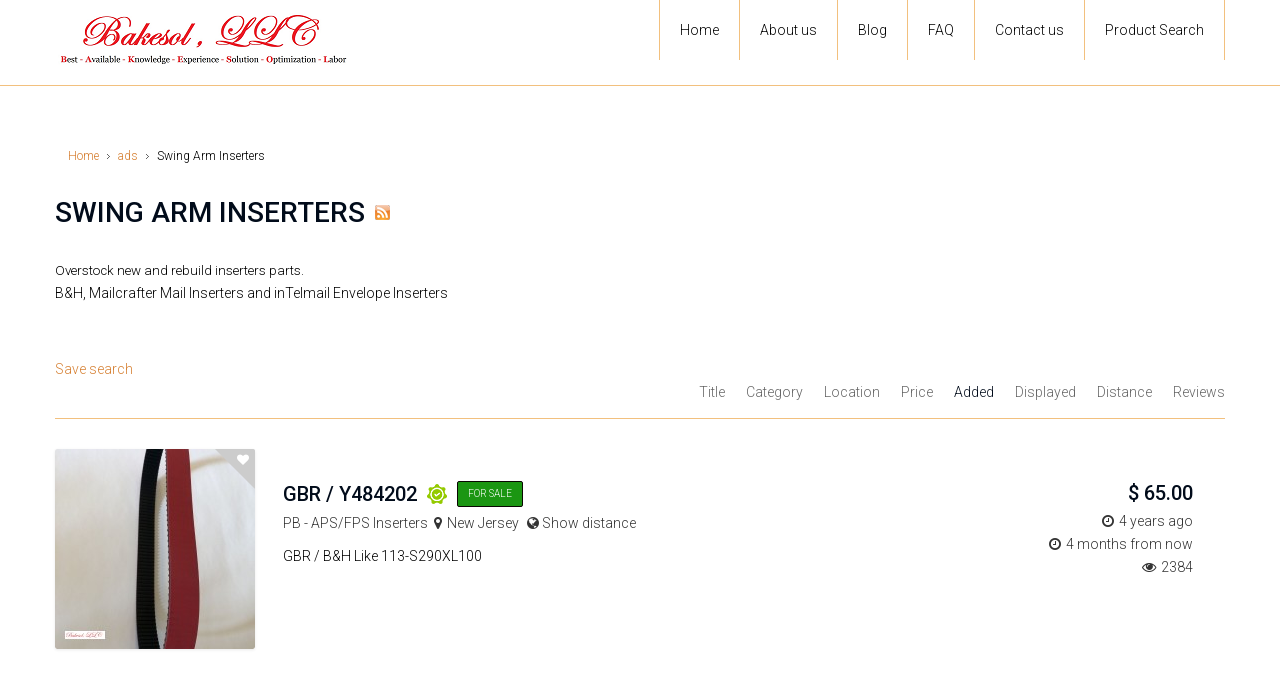

--- FILE ---
content_type: text/html; charset=utf-8
request_url: https://bakesol.com/ads/swing-arm-inserters,2
body_size: 6205
content:
<!DOCTYPE html>
<html xmlns="http://www.w3.org/1999/xhtml" xml:lang="en-gb" lang="en-gb" dir="ltr">
<head>
		
<meta http-equiv="X-UA-Compatible" content="IE=edge">
<meta name="viewport" content="width=device-width, initial-scale=1.0" />
<meta charset="utf-8" />
	<base href="https://bakesol.com/ads/swing-arm-inserters,2" />
	<meta name="canonical" content="/ads/swing-arm-inserters,2" />
	<meta name="generator" content="MYOB" />
	<title>Swing Arm Inserters - ads</title>
	<link href="/ads/swing-arm-inserters,2?format=feed&type=rss" rel="alternate" type="application/rss+xml" title="RSS 2.0" />
	<link href="/ads/swing-arm-inserters,2?format=feed&type=atom" rel="alternate" type="application/atom+xml" title="Atom 1.0" />
	<link href="//ajax.googleapis.com/ajax/libs/jqueryui/1.9.2/themes/base/jquery-ui.css" rel="stylesheet" />
	<link href="/media/system/css/modal.css?c3461ff47c885c9d42c20d28794d6911" rel="stylesheet" />
	<link href="/media/system/css/calendar-jos.css?c3461ff47c885c9d42c20d28794d6911" rel="stylesheet" title="Green" media="all" />
	<link href="/plugins/system/ef4_jmframework/includes/assets/template/fontawesome/css/font-awesome.min.css" rel="stylesheet" />
	<link href="/templates/jm-car-classifieds/css/bootstrap.29.css" rel="stylesheet" />
	<link href="/templates/jm-car-classifieds/css/bootstrap_responsive.29.css" rel="stylesheet" />
	<link href="/templates/jm-car-classifieds/css/template.29.css" rel="stylesheet" />
	<link href="/templates/jm-car-classifieds/css/offcanvas.29.css" rel="stylesheet" />
	<link href="/templates/jm-car-classifieds/css/template_responsive.29.css" rel="stylesheet" />
	<link href="//fonts.googleapis.com/css?family=Roboto:300,400,500,700" rel="stylesheet" />
	<link href="/templates/jm-car-classifieds/cache/template_params_14a9ea43c7e8d73bd441b23393267285.css" rel="stylesheet" />
	<link href="/modules/mod_djmegamenu/assets/css/animations.css?v=4.0.0.pro" rel="stylesheet" />
	<link href="/modules/mod_djmegamenu/assets/css/offcanvas_right.css?v=4.0.0.pro" rel="stylesheet" />
	<link href="/modules/mod_djmegamenu/mobilethemes/dark/djmobilemenu.css?v=4.0.0.pro" rel="stylesheet" />
	<link href="//maxcdn.bootstrapcdn.com/font-awesome/4.7.0/css/font-awesome.min.css" rel="stylesheet" />
	<link href="/templates/jm-car-classifieds/css/djclassifieds.29.css" rel="stylesheet" />
	<link href="/templates/jm-car-classifieds/css/djclassifieds_responsive.29.css" rel="stylesheet" />
	<link href="/templates/jm-car-classifieds/css/djmegamenu.29.css" rel="stylesheet" />
	<style>
		.dj-hideitem { display: none !important; }

		@media (min-width: 980px) {	
			#dj-megamenu441mobile { display: none; }
		}
		@media (max-width: 979px) {
			#dj-megamenu441, #dj-megamenu441sticky, #dj-megamenu441placeholder { display: none !important; }
		}
	
	</style>
	<script type="application/json" class="joomla-script-options new">{"csrf.token":"4e07f92fb35806da1b00a86c626f7881","system.paths":{"root":"","base":""}}</script>
	<script src="/media/jui/js/jquery.min.js"></script>
	<script src="/media/jui/js/jquery-noconflict.js"></script>
	<script src="//ajax.googleapis.com/ajax/libs/jqueryui/1.9.2/jquery-ui.min.js"></script>
	<script src="/media/system/js/mootools-core.js?c3461ff47c885c9d42c20d28794d6911"></script>
	<script src="/media/system/js/core.js?c3461ff47c885c9d42c20d28794d6911"></script>
	<script src="/media/system/js/mootools-more.js?c3461ff47c885c9d42c20d28794d6911"></script>
	<script src="/media/system/js/modal.js?c3461ff47c885c9d42c20d28794d6911"></script>
	<script src="/media/system/js/calendar.js?c3461ff47c885c9d42c20d28794d6911"></script>
	<script src="/media/system/js/calendar-setup.js?c3461ff47c885c9d42c20d28794d6911"></script>
	<script src="/media/jui/js/jquery-migrate.min.js?c3461ff47c885c9d42c20d28794d6911"></script>
	<script src="/media/jui/js/bootstrap.min.js?c3461ff47c885c9d42c20d28794d6911"></script>
	<script src="/plugins/system/ef4_jmframework/includes/assets/template/js/layout.min.js"></script>
	<script src="/templates/jm-car-classifieds/js/offcanvas.js"></script>
	<script src="/templates/jm-car-classifieds/js/backtotop.js"></script>
	<script src="/templates/jm-car-classifieds/js/scripts.js"></script>
	<script src="/modules/mod_djmegamenu/assets/js/jquery.djmegamenu.js?v=4.0.0.pro" defer></script>
	<script src="/modules/mod_djmegamenu/assets/js/jquery.djmobilemenu.js?v=4.0.0.pro" defer></script>
	<script>

		jQuery(function($) {
			SqueezeBox.initialize({});
			initSqueezeBox();
			$(document).on('subform-row-add', initSqueezeBox);

			function initSqueezeBox(event, container)
			{
				SqueezeBox.assign($(container || document).find('a.modal').get(), {
					parse: 'rel'
				});
			}
		});

		window.jModalClose = function () {
			SqueezeBox.close();
		};

		// Add extra modal close functionality for tinyMCE-based editors
		document.onreadystatechange = function () {
			if (document.readyState == 'interactive' && typeof tinyMCE != 'undefined' && tinyMCE)
			{
				if (typeof window.jModalClose_no_tinyMCE === 'undefined')
				{
					window.jModalClose_no_tinyMCE = typeof(jModalClose) == 'function'  ?  jModalClose  :  false;

					jModalClose = function () {
						if (window.jModalClose_no_tinyMCE) window.jModalClose_no_tinyMCE.apply(this, arguments);
						tinyMCE.activeEditor.windowManager.close();
					};
				}

				if (typeof window.SqueezeBoxClose_no_tinyMCE === 'undefined')
				{
					if (typeof(SqueezeBox) == 'undefined')  SqueezeBox = {};
					window.SqueezeBoxClose_no_tinyMCE = typeof(SqueezeBox.close) == 'function'  ?  SqueezeBox.close  :  false;

					SqueezeBox.close = function () {
						if (window.SqueezeBoxClose_no_tinyMCE)  window.SqueezeBoxClose_no_tinyMCE.apply(this, arguments);
						tinyMCE.activeEditor.windowManager.close();
					};
				}
			}
		};
		Calendar._DN = ["Sunday","Monday","Tuesday","Wednesday","Thursday","Friday","Saturday","Sunday"]; Calendar._SDN = ["Sun","Mon","Tue","Wed","Thu","Fri","Sat","Sun"]; Calendar._FD = 0; Calendar._MN = ["January","February","March","April","May","June","July","August","September","October","November","December"]; Calendar._SMN = ["Jan","Feb","Mar","Apr","May","Jun","Jul","Aug","Sep","Oct","Nov","Dec"]; Calendar._TT = {"INFO":"About the Calendar","ABOUT":"DHTML Date\/Time Selector\n(c) dynarch.com 20022005 \/ Author: Mihai Bazon\nFor latest version visit: http:\/\/www.dynarch.com\/projects\/calendar\/\nDistributed under GNU LGPL.  See http:\/\/gnu.org\/licenses\/lgpl.html for details.\n\nDate selection:\n- Use the \u00ab and \u00bb buttons to select year\n- Use the < and > buttons to select month\n- Hold mouse button on any of the buttons above for faster selection.","ABOUT_TIME":"\n\nTime selection:\n Click on any of the time parts to increase it\n or Shiftclick to decrease it\n or click and drag for faster selection.","PREV_YEAR":"Select to move to the previous year. Select and hold for a list of years.","PREV_MONTH":"Select to move to the previous month. Select and hold for a list of the months.","GO_TODAY":"Go to today","NEXT_MONTH":"Select to move to the next month. Select and hold for a list of the months.","SEL_DATE":"Select a date.","DRAG_TO_MOVE":"Drag to move.","PART_TODAY":" Today ","DAY_FIRST":"Display %s first","WEEKEND":"0,6","CLOSE":"Close","TODAY":"Today","TIME_PART":"(Shift-)Select or Drag to change the value.","DEF_DATE_FORMAT":"%Y%m%d","TT_DATE_FORMAT":"%a, %b %e","WK":"wk","TIME":"Time:"};jQuery(function($) {
			 $('.hasTip').each(function() {
				var title = $(this).attr('title');
				if (title) {
					var parts = title.split('::', 2);
					var mtelement = document.id(this);
					mtelement.store('tip:title', parts[0]);
					mtelement.store('tip:text', parts[1]);
				}
			});
			var JTooltips = new Tips($('.hasTip').get(), {"maxTitleChars": 50,"fixed": false});
		});jQuery(function($) {
			 $('.Tips1').each(function() {
				var title = $(this).attr('title');
				if (title) {
					var parts = title.split('::', 2);
					var mtelement = document.id(this);
					mtelement.store('tip:title', parts[0]);
					mtelement.store('tip:text', parts[1]);
				}
			});
			var JTooltips = new Tips($('.Tips1').get(), {"maxTitleChars": 50,"className": "djcf","fixed": false});
		});jQuery(function($){ initTooltips(); $("body").on("subform-row-add", initTooltips); function initTooltips (event, container) { container = container || document;$(container).find(".hasTooltip").tooltip({"html": true,"container": "body"});} });
	(function(){
		var cb = function() {
			var add = function(css, id) {
				if(document.getElementById(id)) return;
				
				var l = document.createElement('link'); l.rel = 'stylesheet'; l.id = id; l.href = css;
				var h = document.getElementsByTagName('head')[0]; h.appendChild(l);
			}
			add('/media/djextensions/css/animate.min.css', 'animate_min_css');
			add('/media/djextensions/css/animate.ext.css', 'animate_ext_css');
		};
		var raf = requestAnimationFrame || mozRequestAnimationFrame || webkitRequestAnimationFrame || msRequestAnimationFrame;
		if (raf) raf(cb);
		else window.addEventListener('load', cb);
	})();
	</script>

	<link href="https://bakesol.com/images/favicon.ico" rel="Shortcut Icon" />
</head>
<body class="   top-menu off-canvas-left"><div class="dj-offcanvas-wrapper"><div class="dj-offcanvas-pusher"><div class="dj-offcanvas-pusher-in">
	<div id="jm-allpage">
									<div id="jm-offcanvas">
	<div id="jm-offcanvas-toolbar">
		<a class="toggle-nav close-menu"><span class="icon-remove"></span></a>
	</div>
	<div id="jm-offcanvas-content" class="jm-offcanvas">
		
	</div>
</div>
																	<header id="jm-header" class="">
		<div id="jm-logo-nav-space">
		<div id="jm-logo-nav">
			<div id="jm-logo-nav-in" class="container-fluid">
							<div id="jm-logo-sitedesc" class="pull-left ">
										<div id="jm-logo">
						<a href="https://bakesol.com/">
														<img src="https://bakesol.com/images/logo.png" alt="-Best -Available -Knowledge -Experience -Solution -Optimization -Labor" />
													</a>
					</div>
														</div>
									<nav id="jm-top-menu-nav" class="pull-right ">
				<div class="jm-module-raw  visible-large-desktop"><ul class="nav menu mod-list">
<li class="item-470 deeper parent"><a href="/home-page" >Home</a><ul class="nav-child unstyled small"><li class="item-755 default"><a href="/" title="http://bakesol.com/component/djclassifieds/?view=items&amp;layout=blog&amp;cid=0&amp;Itemid=491">Submitted classifieds</a></li></ul></li><li class="item-958"><a href="/about-us" >About us</a></li><li class="item-943"><a href="/blog" >Blog</a></li><li class="item-959"><a href="/faq" >FAQ</a></li><li class="item-960"><a href="/contact-us" >Contact us</a></li><li class="item-997"><a href="/product-search" >Product Search</a></li></ul>
</div><div class="jm-module-raw  hidden-large-desktop">
<div class="dj-megamenu-wrapper">


<ul id="dj-megamenu441" class="dj-megamenu dj-megamenu-override horizontalMenu  hidden-large-desktop"
	data-options='{"wrap":null,"animIn":"fadeInUp","animOut":"zoomOut","animSpeed":"normal","openDelay":"250","closeDelay":"500","event":"mouseenter","fixed":"0","offset":"0","theme":"override","direction":"ltr","wcag":"1"}' data-trigger="979">
<li class="dj-up itemid470 first parent"><a class="dj-up_a  " href="/home-page" ><span class="dj-drop" >Home<em class="arrow" aria-hidden="true"></em></span></a><div class="dj-subwrap  single_column subcols1" style=""><div class="dj-subwrap-in" style="width:200px;"><div class="dj-subcol" style="width:200px"><ul class="dj-submenu"><li class="itemid755 first"><a href="/" title="http://bakesol.com/component/djclassifieds/?view=items&amp;layout=blog&amp;cid=0&amp;Itemid=491" >Submitted classifieds</a></li></ul></div><div style="clear:both;height:0"></div></div></div></li><li class="dj-up itemid958"><a class="dj-up_a  " href="/about-us" ><span >About us</span></a></li><li class="dj-up itemid943"><a class="dj-up_a  " href="/blog" ><span >Blog</span></a></li><li class="dj-up itemid959"><a class="dj-up_a  " href="/faq" ><span >FAQ</span></a></li><li class="dj-up itemid960"><a class="dj-up_a  " href="/contact-us" ><span >Contact us</span></a></li><li class="dj-up itemid997"><a class="dj-up_a  " href="/product-search" ><span >Product Search</span></a></li></ul>


	<div id="dj-megamenu441mobile" class="dj-megamenu-offcanvas dj-megamenu-offcanvas-dark  hidden-large-desktop">
		<a href="#" class="dj-mobile-open-btn" aria-label="Open mobile menu"><span class="fa fa-bars" aria-hidden="true"></span></a>		
		<aside id="dj-megamenu441offcanvas" class="dj-offcanvas dj-offcanvas-dark  hidden-large-desktop" data-effect="2">
			<div class="dj-offcanvas-top">
				<a href="#" class="dj-offcanvas-close-btn" aria-label="Close mobile menu"><span class="fa fa-close" aria-hidden="true"></span></a>
			</div>
						
						
			<div class="dj-offcanvas-content">			
				<ul class="dj-mobile-nav dj-mobile-dark  hidden-large-desktop">
<li class="dj-mobileitem itemid-470 deeper parent"><a href="/home-page" >Home</a><ul class="dj-mobile-nav-child"><li class="dj-mobileitem itemid-755"><a href="/" title="http://bakesol.com/component/djclassifieds/?view=items&amp;layout=blog&amp;cid=0&amp;Itemid=491" >Submitted classifieds</a></li></ul></li><li class="dj-mobileitem itemid-958"><a href="/about-us" >About us</a></li><li class="dj-mobileitem itemid-943"><a href="/blog" >Blog</a></li><li class="dj-mobileitem itemid-959"><a href="/faq" >FAQ</a></li><li class="dj-mobileitem itemid-960"><a href="/contact-us" >Contact us</a></li><li class="dj-mobileitem itemid-997"><a href="/product-search" >Product Search</a></li></ul>
			</div>
			
						
			<div class="dj-offcanvas-end" tabindex="0"></div>
		</aside>
	</div>


</div></div>
			</nav>
						</div>
		</div>
	</div>
			
	</header>
																												<div id="jm-system-message">
	<div class="container-fluid">
		<div id="system-message-container">
	</div>

	</div>
</div>							<div id="jm-main" class="">
	<div class="container-fluid">
				<div class="row-fluid">
			<div id="jm-breadcrumbs" class="span12 ">
				<div aria-label="Breadcrumbs" role="navigation">
	<ul itemscope itemtype="https://schema.org/BreadcrumbList" class="breadcrumb">
					<li class="active">
				<span class="divider icon-location"></span>
			</li>
		
						<li itemprop="itemListElement" itemscope itemtype="https://schema.org/ListItem">
											<a itemprop="item" href="/" class="pathway"><span itemprop="name">Home</span></a>
					
											<span class="divider">
							<img src="/templates/jm-car-classifieds/images/system/arrow.png" alt="" />						</span>
										<meta itemprop="position" content="1">
				</li>
							<li itemprop="itemListElement" itemscope itemtype="https://schema.org/ListItem">
											<a itemprop="item" href="/ads?cid=0&amp;rid=0" class="pathway"><span itemprop="name">ads</span></a>
					
											<span class="divider">
							<img src="/templates/jm-car-classifieds/images/system/arrow.png" alt="" />						</span>
										<meta itemprop="position" content="2">
				</li>
							<li itemprop="itemListElement" itemscope itemtype="https://schema.org/ListItem" class="active">
					<span itemprop="name">
						Swing Arm Inserters					</span>
					<meta itemprop="position" content="3">
				</li>
				</ul>
</div>

			</div>
		</div>
				<div class="row-fluid">
			<div id="jm-content" class="span12" data-xtablet="span12" data-tablet="span12" data-mobile="span12">
												<main id="jm-maincontent">
										<div id="dj-classifieds" class="clearfix djcftheme-jm-car-classifieds">
	<h1 class="main_cat_title">Swing Arm Inserters<a class="rss_icon" href="/ads/swing-arm-inserters,2?format=feed&amp;type=rss"><img src="/components/com_djclassifieds/assets/images/rss.png"  alt="rss" /></a></h1><div class="main_cat_desc"><p><span style="font-size: 10pt;">Overstock new and rebuild inserters parts.</span><br />B&amp;H, Mailcrafter Mail Inserters and inTelmail Envelope Inserters<br /><br /></p></div>			<div class="djcf_before_display">
				<div class="save_search_link"><a href="/ads/searchalerts?task=addSearch&amp;url=L2Fkcz9zZT0xJmFtcDtzZV9jYXRzPTI=">Save search</a></div>			</div>
			<div class="dj-items">
		<div class="dj-items-table-smart">
			
							<div class="dj-items_order_by">
					<div class="dj-items_order_by_in">
						<div class="dj-items_order_by_label">Sort by</div>															
							<div class="dj-items_order_by_values">
							
																		
								<a class="" href="/ads/2?order=title&amp;ord_t=asc">
									Title						
								</a>
																						<span class="item_orderby_separator"></span>
														
								<a class="" href="/ads/2?order=cat&amp;ord_t=asc">
									Category								</a>
																						<span class="item_orderby_separator"></span> 	
																<a class="" href="/ads/2?order=loc&amp;ord_t=asc">
									Location								</a>
																						<span class="item_orderby_separator"></span>	
																<a class="" href="/ads/2?order=price&amp;ord_t=asc">
									Price								</a>
																						<span class="item_orderby_separator"></span>
																<a class="active active_desc" href="/ads/2?order=date_a&amp;ord_t=asc">
									Added								</a>
																													<span class="item_orderby_separator"></span>	
																<a class="" href="/ads/2?order=display&amp;ord_t=asc">
									Displayed								</a>
									
															<span class="item_orderby_separator"></span>
																<a class="" href="/ads/2?order=distance&amp;ord_t=asc">
									Distance								</a>
														
													
								<span class="item_orderby_separator"></span>
																<a class="" href="/ads/2?order=reviews&amp;ord_t=asc">
									Reviews								</a>
									
						</div>									
					</div>		
				</div>
						<div class="dj-items-rows">						
								<div class="item_row item_row0 verified_profile"><div class="item_row_in" > 
					
																	
							<div class="item_outer">
								<div class="item_outer_in">
																		<div class="item_img_box" >
											<div class="item_img_box_in">
												<span class="fav_box" data-id="29"><a href="/ads/ad/1/29?task=addFavourite" class="fav_icon_link fav_icon fav_icon_na" ></a></span>												<a href="/ads/ad/swing-arm-inserters,2/new-jersey,22l/gbr-b-h,29">
													<img src="/components/com_djclassifieds/images/item/0/29_y484202_ths.jpg" alt ="GBR / Y484202" />												</a>
											</div>
										</div>				
																		<div class="item_content">
										<div class="item_content_in">
											<div class="item_title">
												<h3><a class="title" href="/ads/ad/swing-arm-inserters,2/new-jersey,22l/gbr-b-h,29" >GBR / Y484202</a></h3><span class="verified_icon" title="Verified Seller" ></span><div class="item_type" style="text-align:center" ><span class="type_button bt_forsale" style="display:inline-block;
															 			border:1px solid #0A0702;background:#1B9612;color:#FFFFFF;font-size:10px;font-weight: 300;line-height: 24px;padding: 0 10px;border-radius: 2px;vertical-align:top;" >For sale</span></div>											
											</div>	
												
																							<div class="item_cat_region_outer">
																																									<div class="item_category">
															<a href="/ads/pb-aps-fps-inserters,1" >PB - APS/FPS Inserters</a>														</div>
																																								<span class="item_cat_region_separator"></span>
																																								<div class="item_region">
															<a class="" href="/ads/new-jersey,22l">New Jersey</a>																	<div class="item_distance">
																		<span onclick="getDJLocation()" class="show_distance" >Show distance</span>																	</div>
																														</div>
															
												</div>	
																																
																
																
																																			<div class="item_desc">
													<a href="/ads/ad/swing-arm-inserters,2/new-jersey,22l/gbr-b-h,29" >
														GBR / B&H Like 113-S290XL100													</a>
												</div>
																																							
										</div>
									</div>
									<div class="clear_both"></div>							
								</div>
							</div>
							<div class="item_details">
								<div class="item_details_in">
									<div class="item_price"><span class='price_unit'>$</span> 65.00</div><div class="item_date_start" title="Added" >4 years ago</div><div class="item_date_exp" title="Expiration" >4 months from now</div><div class="item_display" title="Displayed"  ><span></span>2384</div>								</div>
							</div>
						<div class="clear_both"></div>							
						</div>
					</div>						
								
			</div>			
								</div>
	</div>	
			<script type="text/javascript">
			function getDJLocation(){
			  if(navigator.geolocation){
				  navigator.geolocation.getCurrentPosition(showDJPosition);
			   }else{
				   x.innerHTML="Geolocation is not supported by this browser";}
			 }
			function showDJPosition(position){
			  	var exdate=new Date();
			  	exdate.setDate(exdate.getDate() + 1);
				var ll = position.coords.latitude+'_'+position.coords.longitude;
			  	document.cookie = "djcf_latlon=" + ll + "; expires=" + exdate.toUTCString();
			  	location.reload();
		  	}
		</script>
		
				


</div>

<script type="text/javascript">
	function DJFavChange(){
		var favs = document.id(document.body).getElements('.fav_box');
		if (favs.length > 1) {						
			favs.each(function(fav) {
				fav.addEvent('click', function(evt) {
					//console.log(fav.getProperty('data-id'));
					
					var myRequest = new Request({
					    url: 'https://bakesol.com/index.php',
					    method: 'post',
						data: {
					      'option': 'com_djclassifieds',
					      'view': 'item',
					      'task': 'changeItemFavourite',
						  'item_id': fav.getProperty('data-id')						  						  
						  },
					    onRequest: function(){},
					    onSuccess: function(responseText){																					    	
							fav.innerHTML = responseText; 															
					    },
					    onFailure: function(){}
					});
					myRequest.send();
					
					
				});
			});					
		}
		
	}

window.addEvent('load', function(){
	DJFavChange();
});
</script>


				</main>
											</div>
								</div>
	</div>
</div>
																																										<footer id="jm-footer" class="">
	<div class="container-fluid jm-footer">
		<div id="jm-footer-in" class="row-fluid">
			<div id="jm-footer-left" class="span4">
								<div id="jm-copyrights" class="">
					

<div class="custom"  >
	<p style="text-align: left;"><span style="font-size: 8pt;">All Contents Copyright © 2005 - 2025 BAKESOL, LLC. All rights reserved. Reproduction in whole or in part in any form or medium without express written permission of BAKESOL, LLC is prohibited.</span></p></div>

				</div>
								<!-- <div id="jm-poweredby">
					<a href="http://www.joomla-monster.com" target="_blank" title="Joomla Templates" rel="nofollow">Joomla Templates</a> by Joomla-Monster.com
				</div> -->
			</div>
						<div id="jm-footer-right" class="span8 ">
				<div class="jm-module-raw ">

<div class="custom"  >
	<div class="text-right"><a href="/privacy-policy" title="Privacy policy">Privacy policy</a> | <a href="/terms-of-use" title="Terms of use">Terms of use</a></div></div>
</div>
			</div>
					</div>
	</div>
</footer>
	<p id="jm-back-top"><a id="backtotop" href="#"><span>&nbsp;</span></a></p>
							
						</div>
</div></div></div></body>
</html>

--- FILE ---
content_type: text/css
request_url: https://bakesol.com/templates/jm-car-classifieds/css/template.29.css
body_size: 11482
content:
#jm-allpage{position: relative;background: #fff}.full-width .container-fluid{padding-left: 0;padding-right: 0}.full-width .row-fluid{margin-left: 0;margin-right: 0}.full-width .row-fluid [class*="span"]{padding-left: 0;padding-right: 0}#jm-header{position: relative;background: #fff;color: #000}#jm-header:before{content: '';position: absolute;background-repeat: no-repeat;width: 100%;height: 100%;top: 0;left: 0;right: auto;z-index: 1;opacity: 1}#jm-header-content{position: relative;z-index: 3;padding-top: 30px}#jm-header-bg{position: absolute;z-index: 2;top: 0;left: 0;right: 0;bottom: 0;overflow: hidden;width: 100%;height: 100%}#jm-logo-nav{position: relative;z-index: 100;color: #000;background: #fff;border-bottom: 1px solid #f2c07e}.sticky-bar #jm-logo-nav{-webkit-transition: background .3s ease-in-out;transition: background .3s ease-in-out}.sticky-bar #jm-logo-nav.scrolled{position: fixed;top: 0;right: 0;left: 0;width: 100%;z-index: 998}#jm-logo-sitedesc{padding-top: 13px;padding-bottom: 13px;padding-right: 30px}#jm-logo-sitedesc #jm-logo a{display: block}#jm-logo-sitedesc #jm-logo a img{vertical-align: top}#jm-logo-sitedesc #jm-logo span{display: block;font-size: 19px;font-weight: bold}#jm-top-menu-nav .jm-module-raw{float: left;border-right: 1px solid #f2c07e;border-left: 1px solid #f2c07e;padding: 0 10px}#jm-top-menu-nav .jm-module-raw + .jm-module-raw{margin-left: -1px}#jm-top-menu-nav .dj-mobile-open-btn{margin: 0 -10px}#jm-top-menu-nav .dj-megamenu{margin: 0 -10px}#jm-top1,#jm-top3,#jm-bottom1,#jm-bottom3{background: #f9ece1;color: #2e3033}#jm-bottom2{background: #5a320e;color: #7c8284}#jm-main #jm-maincontent{padding-bottom: 30px}#jm-footer-mod{background: #5a320e;color: #9f825e}#jm-footer-mod-top{border-bottom: 1px solid rgba(255,255,255,0.05);padding-bottom: 30px}#jm-footer-mod-top > .row-fluid > [class*=span]{position: relative}#jm-footer-mod-top > .row-fluid > [class*=span]:after{content: '';background: rgba(255,255,255,0.05);width: 1px;height: 50px;position: absolute;top: 50%;margin-top: -40px;right: 0}#jm-footer-mod-top > .row-fluid > [class*=span]:last-child:after{display: none}#jm-footer-mod-top + #jm-footer-mod-bot{padding-top: 60px}#jm-footer{background: #5a320e;color: #9f825e;padding: 60px 0}#jm-top1,#jm-top2,#jm-top3,#jm-main,#jm-bottom1,#jm-bottom2,#jm-bottom3,#jm-bottom4,#jm-footer-mod{padding: 60px 0 30px}#jm-top1 + #jm-top3,#jm-top1 + #jm-bottom1,#jm-top1 + #jm-bottom3,#jm-top2 + #jm-main,#jm-top2 + #jm-system-message + #jm-main,#jm-top2 + #jm-bottom4,#jm-top3 + #jm-bottom1,#jm-top3 + #jm-bottom3,#jm-main + #jm-bottom4,#jm-bottom1 + #jm-bottom3{padding-top: 0}#jm-system-message .alert{margin-bottom: -30px}#jm-back-top{position: fixed;bottom: 20px;right: 20px;left: auto;z-index: 998}#jm-back-top a{text-decoration: none;display: block}#jm-back-top a:hover{cursor: pointer;text-decoration: none}#jm-back-top span{display: block;height: 50px;width: 50px;background: url("../images/backtotop.png") no-repeat center center rgba(0,0,0,0.2);-webkit-transition: all 1s ease 0s;transition: all 1s ease 0s}#jm-back-top span:hover{background: url("../images/backtotop.png") no-repeat center center rgba(0,0,0,0.3)}.responsive-disabled{min-width: 1170px}.responsive-disabled #jm-allpage{min-width: 1170px}.responsive-disabled.sticky-bar #jm-logo-nav{position: static !important}#jm-font-switcher{text-align: right;margin: 0 0 15px}.texttoggler{font-family: Arial, Helvetica, sans-serif;text-decoration: none !important;margin: 0 1px;display: inline-block}.texttoggler.small{font-size: 0.8em}.texttoggler.normal{font-size: 1.1em}.texttoggler.large{font-size: 1.3em}.smallview #jm-maincontent{font-size: 0.9em;line-height: 1.7}.largeview #jm-maincontent{font-size: 1.1em;line-height: 1.7}.span0{float: none !important}.span50{float: left !important;width: 50% !important}.jm-module{margin-bottom: 30px;position: relative}.jm-module .jm-title{font-weight: 400;font-family: 'Roboto', sans-serif;font-size: 20px;color: #010b1a;margin: 0 0 20px}.moduletable{margin-bottom: 30px}.moduletable > h3{font-weight: 400;font-family: 'Roboto', sans-serif;font-size: 20px;color: #010b1a;margin: 0 0 20px}.jm-module iframe{max-width: 100%;box-sizing: border-box}#jm-header-content .jm-module .jm-title,#jm-header-content .moduletable > h3{color: #fff}#jm-top1 .jm-module .jm-title,#jm-top3 .jm-module .jm-title,#jm-bottom1 .jm-module .jm-title,#jm-bottom3 .jm-module .jm-title,#jm-top1 .moduletable > h3,#jm-top3 .moduletable > h3,#jm-bottom1 .moduletable > h3,#jm-bottom3 .moduletable > h3{color: #2e3033}#jm-bottom2 .jm-module .jm-title,#jm-bottom2 .moduletable > h3{color: #fff}#jm-footer-mod .jm-module .jm-title,#jm-footer-mod .moduletable > h3{color: #fff}#jm-allpage .jm-module.color1-ms,#jm-allpage .moduletable.color1-ms{padding: 30px;background: #fff;color: #474747;border-radius: 2px;box-shadow: 0px 1px 3px 0px rgba(46,48,51,0.1);box-sizing: border-box}#jm-allpage .jm-module.color1-ms .jm-title,#jm-allpage .moduletable.color1-ms .jm-title{color: #2e3033}#jm-allpage .jm-module.color2-ms,#jm-allpage .moduletable.color2-ms{padding: 30px;background: #217fdf;color: #fff;box-shadow: 0px 1px 3px 0px rgba(46,48,51,0.1);border-radius: 2px;box-sizing: border-box}#jm-allpage .jm-module.color2-ms .jm-title,#jm-allpage .moduletable.color2-ms .jm-title{color: #fff}#jm-allpage .jm-module.color3-ms,#jm-allpage .moduletable.color3-ms{padding: 30px;background: #1f2b2f;color: #fff;box-shadow: 0px 1px 3px 0px rgba(46,48,51,0.1);border-radius: 2px;box-sizing: border-box}#jm-allpage .jm-module.color3-ms .jm-title,#jm-allpage .moduletable.color3-ms .jm-title{color: #fff}#jm-allpage .jm-module.color4-ms,#jm-allpage .moduletable.color4-ms{padding: 30px;background: #87c502;color: #fff;box-shadow: 0px 1px 3px 0px rgba(46,48,51,0.1);border-radius: 2px;box-sizing: border-box}#jm-allpage .jm-module.color4-ms .jm-title,#jm-allpage .moduletable.color4-ms .jm-title{color: #fff}#jm-allpage .uppercase-title-ms .jm-title{font-size: 16px;font-weight: 500;text-transform: uppercase}#jm-allpage .large-title-ms .jm-title{font-size: 28px;margin-bottom: 25px}#jm-allpage .jm-module.pull-down-ms{margin-bottom: -30px}#jm-allpage .span100 .jm-module.pull-down-ms{margin-bottom: 30px}#jm-allpage .jm-module.double-gutter-ms{margin-bottom: 60px}#jm-allpage .jm-module.small-inner-padding-ms{padding: 20px}#jm-allpage .jm-module.large-inner-padding-ms{padding: 60px}#jm-allpage .jm-module.margin-ms,#jm-allpage .jm-module-raw.margin-ms,#jm-allpage .moduletable.margin-ms,#jm-allpage .jm-module.nomargin-ms,#jm-allpage .jm-module-raw.nomargin-ms,#jm-allpage .moduletable.nomargin-ms,#jm-allpage .jm-module.margin-ms,#jm-allpage .jm-module-raw.margin-ms,#jm-allpage .moduletable.margin-ms{margin: 0}#jm-allpage .jm-module.margin-top-ms,#jm-allpage .jm-module-raw.margin-top-ms,#jm-allpage .moduletable.margin-top-ms{margin-top: 0}#jm-allpage .jm-module.margin-bottom-ms,#jm-allpage .jm-module-raw.margin-bottom-ms,#jm-allpage .moduletable.margin-bottom-ms{margin-bottom: 0}#jm-allpage .jm-module.margin-left-ms,#jm-allpage .jm-module-raw.margin-left-ms,#jm-allpage .moduletable.margin-left-ms{margin-left: 0}#jm-allpage .jm-module.margin-right-ms,#jm-allpage .jm-module-raw.margin-right-ms,#jm-allpage .moduletable.margin-right-ms{margin-right: 0}.toggle-nav.menu{display: none}.jm-large-title{color: #666;font-size: 16px}.jm-large-title h2,.jm-large-title h3{font-family: 'Roboto', sans-serif;font-size: 28px;font-weight: 600;color: #010b1a;margin: 0 0 5px}#jm-header .jm-large-title{color: #000}#jm-header .jm-large-title h2{color: #fff}#jm-top1 .jm-large-title,#jm-top3 .jm-large-title,#jm-bottom1 .jm-large-title,#jm-bottom3 .jm-large-title{color: #91959c}#jm-top1 .jm-large-title h2,#jm-top3 .jm-large-title h2,#jm-bottom1 .jm-large-title h2,#jm-bottom3 .jm-large-title h2{color: #2e3033}#jm-bottom2 .jm-large-title{color: #7c8284}#jm-bottom2 .jm-large-title h2{color: #fff}#jm-footer-mod .jm-large-title{color: #9f825e}#jm-footer-mod .jm-large-title h2{color: #fff}#jm-allpage .jm-module.color1-ms .jm-large-title,#jm-allpage .moduletable.color1-ms .jm-large-title{color: #474747}#jm-allpage .jm-module.color1-ms .jm-large-title h2,#jm-allpage .moduletable.color1-ms .jm-large-title h2{color: #2e3033}#jm-allpage .jm-module.color2-ms .jm-large-title,#jm-allpage .moduletable.color2-ms .jm-large-title{color: #fff}#jm-allpage .jm-module.color2-ms .jm-large-title h2,#jm-allpage .moduletable.color2-ms .jm-large-title h2{color: #fff}#jm-allpage .jm-module.color3-ms .jm-large-title,#jm-allpage .moduletable.color3-ms .jm-large-title{color: #fff}#jm-allpage .jm-module.color3-ms .jm-large-title h2,#jm-allpage .moduletable.color3-ms .jm-large-title h2{color: #fff}#jm-allpage .jm-module.color4-ms .jm-large-title,#jm-allpage .moduletable.color4-ms .jm-large-title{color: #fff}#jm-allpage .jm-module.color4-ms .jm-large-title h2,#jm-allpage .moduletable.color4-ms .jm-large-title h2{color: #fff}.jm-pricing.jm-large-title h3{margin-bottom: 20px}.jm-pricing.jm-large-title .jm-price h3{color: #f09235}.jm-pricing.jm-large-title a.btn{margin-top: 30px}.jm-pricing.jm-large-title li + li{margin-top: 10px}.jm-social{margin: -5px}.jm-social:before,.jm-social:after{display: table;content: "";line-height: 0}.jm-social:after{clear: both}.jm-social .btn{display: block;float: left;padding: 0;width: 50px;height: 50px;margin: 5px;font-size: 20px}.jm-social .btn i{line-height: 50px}.jmm-social{margin: -5px}.jmm-social:before,.jmm-social:after{display: table;content: "";line-height: 0}.jmm-social:after{clear: both}.jmm-social li{display: block;float: left;margin: 5px;font-size: 20px;text-align: center}.jmm-social li .jmm-ico{width: 50px;height: 50px;line-height: 50px;color: #fff;background: #f09235;border-radius: 2px;-webkit-transition: all ease-in-out .2s;transition: all ease-in-out .2s}.jmm-social li .jmm-ico:hover{background: #ee851d}.jmm-social li .jmm-name{margin: 0 5px}.jm-address-details{margin: 25px 0}.jm-address-details .jm-phone,.jm-address-details .jm-email,.jm-address-details .jm-address{padding: 0 0 0 30px;background-repeat: no-repeat;background-position: left 4px;margin: 5px 0}.jm-address-details .jm-phone{background-image: url('../images/scheme1/phone.png')}.jm-address-details .jm-email{background-image: url('../images/scheme1/envelope.png')}.jm-address-details .jm-address{background-image: url('../images/scheme1/pin.png')}#jm-header-bg video.full-width{position: absolute;left: 0;top: 0;width: auto;height: auto;min-width: 100%;min-height: 100%}.jm-classifieds-banner img{float: left;margin-right: 25px}.jm-classifieds-banner .jm-desc{display: table;margin-bottom: 10px}.jm-classifieds-banner .jm-desc h4{text-transform: uppercase;font-size: 18px;color: #010b1a}.jm-classifieds-banner .jm-desc p{font-size: 12px;color: #666}#jm-header .jm-classifieds-banner .jm-desc h4{color: #fff}#jm-header .jm-classifieds-banner .jm-desc p{color: #666}#jm-top1 .jm-classifieds-banner .jm-desc h4,#jm-top3 .jm-classifieds-banner .jm-desc h4,#jm-bottom1 .jm-classifieds-banner .jm-desc h4,#jm-bottom3 .jm-classifieds-banner .jm-desc h4{color: #2e3033}#jm-top1 .jm-classifieds-banner .jm-desc p,#jm-top3 .jm-classifieds-banner .jm-desc p,#jm-bottom1 .jm-classifieds-banner .jm-desc p,#jm-bottom3 .jm-classifieds-banner .jm-desc p{color: #91959c}#jm-bottom2 .jm-classifieds-banner .jm-desc h4{color: #fff}#jm-bottom2 .jm-classifieds-banner .jm-desc p{color: #e5e6e7}#jm-footer-mod .jm-classifieds-banner .jm-desc h4{color: #fff}#jm-footer-mod .jm-classifieds-banner .jm-desc p{color: #e5e6e7}#jm-offcanvas .jm-classifieds-banner .jm-desc h4{color: #afafaf}#jm-offcanvas .jm-classifieds-banner .jm-desc p{color: #fff}#jm-allpage .jm-module.color1-ms .jm-classifieds-banner .jm-desc h4{color: #2e3033}#jm-allpage .jm-module.color1-ms .jm-classifieds-banner .jm-desc p{color: #adadad}#jm-allpage .jm-module.color2-ms .jm-classifieds-banner .jm-desc h4{color: #fff}#jm-allpage .jm-module.color2-ms .jm-classifieds-banner .jm-desc p{color: #fff}#jm-allpage .jm-module.color3-ms .jm-classifieds-banner .jm-desc h4{color: #fff}#jm-allpage .jm-module.color3-ms .jm-classifieds-banner .jm-desc p{color: #fff}#jm-allpage .jm-module.color4-ms .jm-classifieds-banner .jm-desc h4{color: #fff}#jm-allpage .jm-module.color4-ms .jm-classifieds-banner .jm-desc p{color: #fff}.jm-footer-info{margin-top: -9px}.jm-footer-info .jm-social{margin-top: 15px}.jm-footer-info .jm-footer-text{margin-left: 43px;padding-top: 18px}#jm-allpage .search-ms .dj_cf_search.dj_cf_search_horizontal .search_regions select,#jm-allpage .search-ms .dj_cf_search.dj_cf_search_horizontal .search_cats select{width: calc(50% - 10px)}#jm-allpage .search-ms .dj_cf_search.dj_cf_search_horizontal .search_ex_fields .djseform_field{float: left;width: calc(50% - 10px)}#jm-allpage .search-ms .dj_cf_search.dj_cf_search_horizontal .search_ex_fields .djseform_field:nth-child(3n+1){clear: none}#jm-allpage .search-ms .dj_cf_search.dj_cf_search_horizontal .search_ex_fields .djseform_field:nth-child(4){clear: both}#jm-allpage .search-ms .dj_cf_search.dj_cf_search_horizontal .search_ex_fields > .djseform_field:first-child{width: calc(100% - 10px)}#jm-allpage .search-ms .dj_cf_search.dj_cf_search_horizontal .search_ex_fields > .djseform_field:first-child span.label{display: none}#jm-allpage .search-ms .dj_cf_search.dj_cf_search_horizontal .search_ex_fields:after{display: none}#jm-allpage .search-ms .dj_cf_search.dj_cf_search_horizontal .search_ex_fields + div + *{clear: both}#jm-allpage .search-ms .dj_cf_search.dj_cf_search_horizontal .search_ex_fields + div + .search_price{clear: none;width: calc(50% - 10px)}#jm-allpage .search-ms .dj_cf_search.dj_cf_search_horizontal .search_cats > select{display: none}#jm-allpage .djrv_rating_full,#jm-allpage .djrv_reviews_list{margin: 0 0 30px;font-size: 14px}#jm-allpage .djrv_rating_full > h3,#jm-allpage .djrv_reviews_list > h3{font-family: 'Roboto', sans-serif;font-size: 20px;color: #010b1a;font-weight: 600;margin-bottom: 30px}#jm-allpage .djrv_listing{margin: 0}#jm-allpage .djrv_rating.small{font-size: 14px;color: #666}#jm-allpage .djrv_rating{color: #666;line-height: 22px !important}#jm-allpage .djrv_rating:not(.row-fluid){margin: 0}#jm-allpage .djrv_rating.row-fluid{margin-top: 6px}#jm-allpage .djrv_rating .djrv_avg{vertical-align: middle;padding: 0 !important}#jm-allpage .djrv_rating .djrv_stars{margin-left: -2px;display: inline-block;vertical-align: middle;min-width: 0}#jm-allpage .djrv_rating .djrv_star{width: 16px;height: 16px;background: url('../images/stars.png') repeat-x 0 0}#jm-allpage .djrv_rating .djrv_star.active{background: url('../images/stars.png') repeat-x 0 -16px}#jm-allpage .djrv_single_review{margin-bottom: 30px}#jm-allpage .djrv_single_review > div > h4{font-family: 'Roboto', sans-serif;font-size: 18px;color: #010b1a;font-weight: 600;margin-bottom: 5px}#jm-allpage .djrv_single_review > div .djrv_post_info{color: #333;margin-bottom: 5px}#jm-allpage .djrv_single_review > div .djrv_post_info em{font-style: normal}#jm-allpage .djrv_single_review > div .djrv_post_info > div{margin: 0}#jm-allpage .djrv_single_review > div .djrv_message_quote{margin: 10px 0 0}#jm-allpage .djrv_single_review > div .djrv_review_toolbar .btn-toolbar{margin: 10px 0 0}#jm-allpage .djrv_add_button,#jm-allpage .djrv_addreview_btn{background: #fff;color: #010b1a;border: 1px solid #f2c07e;padding: 9px 29px 9px 29px}#jm-allpage .djrv_add_button:hover,#jm-allpage .djrv_addreview_btn:hover,#jm-allpage .djrv_add_button:focus,#jm-allpage .djrv_addreview_btn:focus{background: #fff;color: #010b1a;border: 1px solid #d68033}#jm-allpage .djrv_review_form .djrv_close_form_button.close{background: none !important;padding: 0;color: #000 !important;font-size: 20px;line-height: 20px;margin: 0 !important}#jm-allpage .djrv_review_form form{margin: 0}#jm-allpage .djrv_review_form .djrv_rating_fields fieldset{margin: 0;padding: 0}#jm-allpage .djrv_review_form .djrv_rating_fields .control-label{padding-top: 0}#jm-allpage .djrv_review_form .djrv_rating_fields .control-label .djrv_field_name{line-height: 24px;margin: 0}#jm-allpage .djrv_review_form button.button.btn-success{color: #fff;background: #f09235}#jm-allpage .djrv_review_form button.button.btn-success:hover,#jm-allpage .djrv_review_form button.button.btn-success:focus{color: #fff;background: #ee851d}#jm-allpage .djrv_review_form button.button{background: #d68033;color: #fff}#jm-allpage .djrv_review_form button.button:hover,#jm-allpage .djrv_review_form button.button:focus{background: #c77328;color: #fff}#jm-allpage .mod_djreviews .djrv_review_title{font-family: 'Roboto', sans-serif;font-size: 18px;color: #010b1a;font-weight: 600;margin-bottom: 5px}#jm-allpage .mod_djreviews .djrv_review_title strong{font-weight: 600}#jm-allpage .mod_djreviews .djrv_review_title a{color: #010b1a;text-decoration: none}#jm-allpage .mod_djreviews .djrv_review_title a:hover,#jm-allpage .mod_djreviews .djrv_review_title a:focus{color: #d68033}#jm-allpage .mod_djreviews .djrv_review_message{margin-top: 10px}#jm-allpage .mod_djreviews .djrv_object_title{margin-top: 10px}#jm-allpage .mod_djreviews .djrv_object_title strong{font-weight: 400}#jm-allpage .mod_djreviews .djrv_single_review.row-fluid{margin-left: 0;margin-right: 0;margin-bottom: 10px}#jm-allpage .mod_djreviews .djrv_single_review.row-fluid .djrv_object_title{margin: 0}#jm-allpage .mod_djreviews .djrv_single_review.row-fluid .span12{padding: 0}#dj-classifieds .dj-items-blog .djcf_items_blog .djreviews{margin-top: -4px}#dj-classifieds .dj-items-table-smart .djreviews{margin-top: -3px}#dj-classifieds .dj-item .general_det_in .djreviews .djrv_avg{display: block}#jm-header-content .mod_djreviews .djrv_review_title{color: #fff}#jm-header-content .mod_djreviews .djrv_review_title a{color: #fff}#jm-header-content .mod_djreviews .djrv_review_title a:hover,#jm-header-content .mod_djreviews .djrv_review_title a:focus{color: #d68033}#jm-header-content .mod_djreviews .djrv_rating.small{color: #666}#jm-header-content .mod_djreviews .djrv_rating{color: #666}#jm-header-content .mod_djreviews .djrv_single_review > div > h4{color: #fff}#jm-header-content .mod_djreviews .djrv_single_review > div .djrv_post_info{color: #333}#jm-top1 .mod_djreviews .djrv_review_title,#jm-top3 .mod_djreviews .djrv_review_title,#jm-bottom1 .mod_djreviews .djrv_review_title,#jm-bottom3 .mod_djreviews .djrv_review_title{color: #2e3033}#jm-top1 .mod_djreviews .djrv_review_title a,#jm-top3 .mod_djreviews .djrv_review_title a,#jm-bottom1 .mod_djreviews .djrv_review_title a,#jm-bottom3 .mod_djreviews .djrv_review_title a{color: #2e3033}#jm-top1 .mod_djreviews .djrv_review_title a:hover,#jm-top3 .mod_djreviews .djrv_review_title a:hover,#jm-bottom1 .mod_djreviews .djrv_review_title a:hover,#jm-bottom3 .mod_djreviews .djrv_review_title a:hover,#jm-top1 .mod_djreviews .djrv_review_title a:focus,#jm-top3 .mod_djreviews .djrv_review_title a:focus,#jm-bottom1 .mod_djreviews .djrv_review_title a:focus,#jm-bottom3 .mod_djreviews .djrv_review_title a:focus{color: #d68033}#jm-top1 .mod_djreviews .djrv_rating.small,#jm-top3 .mod_djreviews .djrv_rating.small,#jm-bottom1 .mod_djreviews .djrv_rating.small,#jm-bottom3 .mod_djreviews .djrv_rating.small{color: #91959c}#jm-top1 .mod_djreviews .djrv_rating,#jm-top3 .mod_djreviews .djrv_rating,#jm-bottom1 .mod_djreviews .djrv_rating,#jm-bottom3 .mod_djreviews .djrv_rating{color: #91959c}#jm-top1 .mod_djreviews .djrv_single_review > div > h4,#jm-top3 .mod_djreviews .djrv_single_review > div > h4,#jm-bottom1 .mod_djreviews .djrv_single_review > div > h4,#jm-bottom3 .mod_djreviews .djrv_single_review > div > h4{color: #2e3033}#jm-top1 .mod_djreviews .djrv_single_review > div .djrv_post_info,#jm-top3 .mod_djreviews .djrv_single_review > div .djrv_post_info,#jm-bottom1 .mod_djreviews .djrv_single_review > div .djrv_post_info,#jm-bottom3 .mod_djreviews .djrv_single_review > div .djrv_post_info{color: #5e6269}#jm-bottom2 .mod_djreviews .djrv_review_title{color: #fff}#jm-bottom2 .mod_djreviews .djrv_review_title a{color: #fff}#jm-bottom2 .mod_djreviews .djrv_review_title a:hover,#jm-bottom2 .mod_djreviews .djrv_review_title a:focus{color: #d68033}#jm-bottom2 .mod_djreviews .djrv_rating.small{color: #e5e6e7}#jm-bottom2 .mod_djreviews .djrv_rating{color: #e5e6e7}#jm-bottom2 .mod_djreviews .djrv_single_review > div > h4{color: #fff}#jm-bottom2 .mod_djreviews .djrv_single_review > div .djrv_post_info{color: #b1b4b5}#jm-footer-mod .mod_djreviews .djrv_review_title{color: #fff}#jm-footer-mod .mod_djreviews .djrv_review_title a{color: #fff}#jm-footer-mod .mod_djreviews .djrv_review_title a:hover,#jm-footer-mod .mod_djreviews .djrv_review_title a:focus{color: #d68033}#jm-footer-mod .mod_djreviews .djrv_rating.small{color: #ebe5de}#jm-footer-mod .mod_djreviews .djrv_rating{color: #ebe5de}#jm-footer-mod .mod_djreviews .djrv_single_review > div > h4{color: #fff}#jm-footer-mod .mod_djreviews .djrv_single_review > div .djrv_post_info{color: #c5b49e}#jm-allpage .jm-module.color1-ms .mod_djreviews .djrv_review_title{color: #2e3033}#jm-allpage .jm-module.color1-ms .mod_djreviews .djrv_review_title a{color: #2e3033}#jm-allpage .jm-module.color1-ms .mod_djreviews .djrv_review_title a:hover,#jm-allpage .jm-module.color1-ms .mod_djreviews .djrv_review_title a:focus{color: #d68033}#jm-allpage .jm-module.color1-ms .mod_djreviews .djrv_rating.small{color: #adadad}#jm-allpage .jm-module.color1-ms .mod_djreviews .djrv_rating{color: #adadad}#jm-allpage .jm-module.color1-ms .mod_djreviews .djrv_single_review > div > h4{color: #2e3033}#jm-allpage .jm-module.color1-ms .mod_djreviews .djrv_single_review > div .djrv_post_info{color: #7a7a7a}#jm-allpage .jm-module.color2-ms .mod_djreviews .djrv_review_title{color: #fff}#jm-allpage .jm-module.color2-ms .mod_djreviews .djrv_review_title a{color: #fff}#jm-allpage .jm-module.color2-ms .mod_djreviews .djrv_review_title a:hover,#jm-allpage .jm-module.color2-ms .mod_djreviews .djrv_review_title a:focus{color: #d68033}#jm-allpage .jm-module.color2-ms .mod_djreviews .djrv_rating.small{color: #fff}#jm-allpage .jm-module.color2-ms .mod_djreviews .djrv_rating{color: #fff}#jm-allpage .jm-module.color2-ms .mod_djreviews .djrv_single_review > div > h4{color: #fff}#jm-allpage .jm-module.color2-ms .mod_djreviews .djrv_single_review > div .djrv_post_info{color: #fff}#jm-allpage .jm-module.color3-ms .djrv_review_title{color: #fff}#jm-allpage .jm-module.color3-ms .djrv_review_title a{color: #fff}#jm-allpage .jm-module.color3-ms .djrv_review_title a:hover,#jm-allpage .jm-module.color3-ms .djrv_review_title a:focus{color: #d68033}#jm-allpage .jm-module.color3-ms .mod_djreviews .djrv_rating.small{color: #fff}#jm-allpage .jm-module.color3-ms .mod_djreviews .djrv_rating{color: #fff}#jm-allpage .jm-module.color3-ms .mod_djreviews .djrv_single_review > div > h4{color: #fff}#jm-allpage .jm-module.color3-ms .mod_djreviews .djrv_single_review > div .djrv_post_info{color: #fff}#jm-allpage .jm-module.color4-ms .djrv_review_title{color: #fff}#jm-allpage .jm-module.color4-ms .djrv_review_title a{color: #fff}#jm-allpage .jm-module.color4-ms .djrv_review_title a:hover,#jm-allpage .jm-module.color4-ms .djrv_review_title a:focus{color: #d68033}#jm-allpage .jm-module.color4-ms .mod_djreviews .djrv_rating.small{color: #fff}#jm-allpage .jm-module.color4-ms .mod_djreviews .djrv_rating{color: #fff}#jm-allpage .jm-module.color4-ms .mod_djreviews .djrv_single_review > div > h4{color: #fff}#jm-allpage .jm-module.color4-ms .mod_djreviews .djrv_single_review > div .djrv_post_info{color: #fff}.dj-simple-contact-form form{margin: 0}.dj-simple-contact-form .inputbox{height: 40px;line-height: 40px}.dj-simple-contact-form textarea{line-height: 1.2;height: 200px}.dj-simple-contact-form .dj-simple-contact-form-row{margin-bottom: 30px}.dj-simple-contact-form .dj-simple-contact-form-row:before,.dj-simple-contact-form .dj-simple-contact-form-row:after{display: table;content: "";line-height: 0}.dj-simple-contact-form .dj-simple-contact-form-row:after{clear: both}.dj-simple-contact-form .dj-simple-contact-form-row.name{float: left;width: 50%;padding-right: 15px;box-sizing: border-box}.dj-simple-contact-form .dj-simple-contact-form-row.email{float: left;width: 50%;padding-left: 15px;box-sizing: border-box}.dj-simple-contact-form .button-box{text-align: right}.item-page .dj-simple-contact-form form{margin-top: 32px}.jmm-simple-tabs.override{box-shadow: 0px 1px 3px 0px rgba(46,48,51,0.1);border-radius: 2px}.jmm-simple-tabs.override .nav-tabs,.jmm-simple-tabs.override dl.tabs{margin: 0;display: table;width: 100%}.jmm-simple-tabs.override .nav-tabs > li,.jmm-simple-tabs.override dl.tabs > li,.jmm-simple-tabs.override .nav-tabs > dt,.jmm-simple-tabs.override dl.tabs > dt{margin: 0;display: table-cell;text-align: center}.jmm-simple-tabs.override .nav-tabs > li > a,.jmm-simple-tabs.override dl.tabs > li > a,.jmm-simple-tabs.override .nav-tabs > dt a,.jmm-simple-tabs.override dl.tabs > dt a{background: #f7f7f7;color: #9e9e9e;border: 0;border-radius: 0;font-size: 11px;line-height: 19px;font-weight: 500;text-transform: uppercase;padding: 16px 15px;border-bottom: 1px solid #f2f2f2;border-left: 1px solid #f2f2f2}.jmm-simple-tabs.override .nav-tabs > li > a .jmm-title,.jmm-simple-tabs.override dl.tabs > li > a .jmm-title,.jmm-simple-tabs.override .nav-tabs > dt a .jmm-title,.jmm-simple-tabs.override dl.tabs > dt a .jmm-title{display: block}.jmm-simple-tabs.override .nav-tabs > li > a .image,.jmm-simple-tabs.override dl.tabs > li > a .image,.jmm-simple-tabs.override .nav-tabs > dt a .image,.jmm-simple-tabs.override dl.tabs > dt a .image{display: block;margin-bottom: 8px}.jmm-simple-tabs.override .nav-tabs > li > a .image.image-hover,.jmm-simple-tabs.override dl.tabs > li > a .image.image-hover,.jmm-simple-tabs.override .nav-tabs > dt a .image.image-hover,.jmm-simple-tabs.override dl.tabs > dt a .image.image-hover{display: none}.jmm-simple-tabs.override .nav-tabs > li > a:hover .image,.jmm-simple-tabs.override dl.tabs > li > a:hover .image,.jmm-simple-tabs.override .nav-tabs > dt a:hover .image,.jmm-simple-tabs.override dl.tabs > dt a:hover .image,.jmm-simple-tabs.override .nav-tabs > li > a:focus .image,.jmm-simple-tabs.override dl.tabs > li > a:focus .image,.jmm-simple-tabs.override .nav-tabs > dt a:focus .image,.jmm-simple-tabs.override dl.tabs > dt a:focus .image{display: none}.jmm-simple-tabs.override .nav-tabs > li > a:hover .image.image-hover,.jmm-simple-tabs.override dl.tabs > li > a:hover .image.image-hover,.jmm-simple-tabs.override .nav-tabs > dt a:hover .image.image-hover,.jmm-simple-tabs.override dl.tabs > dt a:hover .image.image-hover,.jmm-simple-tabs.override .nav-tabs > li > a:focus .image.image-hover,.jmm-simple-tabs.override dl.tabs > li > a:focus .image.image-hover,.jmm-simple-tabs.override .nav-tabs > dt a:focus .image.image-hover,.jmm-simple-tabs.override dl.tabs > dt a:focus .image.image-hover{display: block}.jmm-simple-tabs.override .nav-tabs > li:first-child > a,.jmm-simple-tabs.override dl.tabs > li:first-child > a,.jmm-simple-tabs.override .nav-tabs > dt:first-child a,.jmm-simple-tabs.override dl.tabs > dt:first-child a{border-radius: 2px 0 0 0;border-left: 1px solid transparent}.jmm-simple-tabs.override .nav-tabs > li:last-child > a,.jmm-simple-tabs.override dl.tabs > li:last-child > a,.jmm-simple-tabs.override .nav-tabs > dt:last-child a,.jmm-simple-tabs.override dl.tabs > dt:last-child a{border-radius: 0 2px 0 0}.jmm-simple-tabs.override .nav-tabs > li.active > a,.jmm-simple-tabs.override dl.tabs > li.active > a,.jmm-simple-tabs.override .nav-tabs > dt.open a,.jmm-simple-tabs.override dl.tabs > dt.open a{background: #fff;border-bottom: 1px solid transparent}.jmm-simple-tabs.override .nav-tabs > li.active > a .image,.jmm-simple-tabs.override dl.tabs > li.active > a .image,.jmm-simple-tabs.override .nav-tabs > dt.open a .image,.jmm-simple-tabs.override dl.tabs > dt.open a .image{display: none}.jmm-simple-tabs.override .nav-tabs > li.active > a .image.image-hover,.jmm-simple-tabs.override dl.tabs > li.active > a .image.image-hover,.jmm-simple-tabs.override .nav-tabs > dt.open a .image.image-hover,.jmm-simple-tabs.override dl.tabs > dt.open a .image.image-hover{display: block}.jmm-simple-tabs.override dd.tabs,.jmm-simple-tabs.override .tab-content{padding: 30px;background: #fff;color: #474747;border-radius: 0 0 2px 2px}@-webkit-keyframes hvr-pop{50%{-webkit-transform: scale(1.2);transform: scale(1.2)}}@keyframes hvr-pop{50%{-webkit-transform: scale(1.2);transform: scale(1.2)}}.hvr-pop:hover,.hvr-pop:focus,.hvr-pop:active{-webkit-animation-name: hvr-pop;animation-name: hvr-pop;-webkit-animation-duration: 0.3s;animation-duration: 0.3s;-webkit-animation-timing-function: linear;animation-timing-function: linear;-webkit-animation-iteration-count: 1;animation-iteration-count: 1}.jmm-add-features.override.above{text-align: center}.jmm-add-features.override.above .jmm-item .jmm-icon:after{display: block;content: '';width: 50px;height: 1px;background: #000;margin: 45px auto 15px}.jmm-add-features.override.left .jmm-item,.jmm-add-features.override.right .jmm-item{display: table;width: 100%}.jmm-add-features.override.left .jmm-item .jmm-icon,.jmm-add-features.override.right .jmm-item .jmm-icon,.jmm-add-features.override.left .jmm-item .jmm-description,.jmm-add-features.override.right .jmm-item .jmm-description{display: table-cell;vertical-align: middle}.jmm-add-features.override.left .jmm-item .jmm-icon,.jmm-add-features.override.right .jmm-item .jmm-icon{padding: 0 30px;width: 1%}.jmm-add-features.override.left .jmm-item .jmm-icon img,.jmm-add-features.override.right .jmm-item .jmm-icon img{max-width: none}.jmm-add-features.override.left .jmm-item .jmm-title,.jmm-add-features.override.right .jmm-item .jmm-title{font-size: 16px;font-weight: 400}.jmm-add-features.override.left .jmm-item .jmm-text,.jmm-add-features.override.right .jmm-item .jmm-text{font-size: 28px;color: #010b1a;font-weight: 400;word-break: break-word}.jmm-add-features.override .jmm-item .jmm-icon{padding-top: 15px}.jmm-add-features.override .jmm-item .jmm-icon img{-webkit-transform: perspective(1px) translateZ(0);transform: perspective(1px) translateZ(0)}.jmm-add-features.override .jmm-item .jmm-icon span{font-size: 60px;color: #f09235}.jmm-add-features.override .jmm-item .jmm-icon .fa-phone{margin-top: 5px}.jmm-add-features.override .jmm-item .jmm-title{font-size: 22px;font-weight: 500}.jmm-add-features.override .jmm-item .jmm-title a{color: #000}.jmm-add-features.override .jmm-item:hover .jmm-icon img{-webkit-animation-name: hvr-pop;animation-name: hvr-pop;-webkit-animation-duration: 0.3s;animation-duration: 0.3s;-webkit-animation-timing-function: linear;animation-timing-function: linear;-webkit-animation-iteration-count: 1;animation-iteration-count: 1}.jmm-add-features.override .jmm-button{margin-top: 10px}#jm-header .jmm-add-features.override .jmm-icon:after{background: #000}#jm-header .jmm-add-features.override .jmm-title a{color: #000}#jm-header .jmm-add-features.override.left .jmm-item .jmm-text,#jm-header .jmm-add-features.override.right .jmm-item .jmm-text{color: #fff}#jm-top1 .jmm-add-features.override .jmm-icon:after,#jm-top3 .jmm-add-features.override .jmm-icon:after,#jm-bottom1 .jmm-add-features.override .jmm-icon:after,#jm-bottom3 .jmm-add-features.override .jmm-icon:after{background: #2e3033}#jm-top1 .jmm-add-features.override .jmm-title a,#jm-top3 .jmm-add-features.override .jmm-title a,#jm-bottom1 .jmm-add-features.override .jmm-title a,#jm-bottom3 .jmm-add-features.override .jmm-title a{color: #2e3033}#jm-top1 .jmm-add-features.override.left .jmm-item .jmm-text,#jm-top3 .jmm-add-features.override.left .jmm-item .jmm-text,#jm-bottom1 .jmm-add-features.override.left .jmm-item .jmm-text,#jm-bottom3 .jmm-add-features.override.left .jmm-item .jmm-text,#jm-top1 .jmm-add-features.override.right .jmm-item .jmm-text,#jm-top3 .jmm-add-features.override.right .jmm-item .jmm-text,#jm-bottom1 .jmm-add-features.override.right .jmm-item .jmm-text,#jm-bottom3 .jmm-add-features.override.right .jmm-item .jmm-text{color: #2e3033}#jm-bottom2 .jmm-add-features.override .jmm-icon:after{background: #7c8284}#jm-bottom2 .jmm-add-features.override .jmm-title a{color: #7c8284}#jm-bottom2 .jmm-add-features.override.left .jmm-item .jmm-text,#jm-bottom2 .jmm-add-features.override.right .jmm-item .jmm-text{color: #fff}#jm-footer-mod .jmm-add-features.override .jmm-icon:after{background: #9f825e}#jm-footer-mod .jmm-add-features.override .jmm-title a{color: #9f825e}#jm-footer-mod .jmm-add-features.override.left .jmm-item .jmm-text,#jm-footer-mod .jmm-add-features.override.right .jmm-item .jmm-text{color: #fff}#jm-allpage .jm-module.color1-ms .jmm-add-features.override .jmm-icon:after{background: #474747}#jm-allpage .jm-module.color1-ms .jmm-add-features.override .jmm-title a{color: #474747}#jm-allpage .jm-module.color1-ms .jmm-add-features.override.left .jmm-item .jmm-text,#jm-allpage .jm-module.color1-ms .jmm-add-features.override.right .jmm-item .jmm-text{color: #2e3033}#jm-allpage .jm-module.color2-ms .jmm-add-features.override .jmm-icon:after{background: #fff}#jm-allpage .jm-module.color2-ms .jmm-add-features.override .jmm-title a{color: #fff}#jm-allpage .jm-module.color2-ms .jmm-add-features.override.left .jmm-item .jmm-text,#jm-allpage .jm-module.color2-ms .jmm-add-features.override.right .jmm-item .jmm-text{color: #fff}#jm-allpage .jm-module.color3-ms .jmm-add-features.override .jmm-icon:after{background: #fff}#jm-allpage .jm-module.color3-ms .jmm-add-features.override .jmm-title a{color: #fff}#jm-allpage .jm-module.color3-ms .jmm-add-features.override.left .jmm-item .jmm-text,#jm-allpage .jm-module.color3-ms .jmm-add-features.override.right .jmm-item .jmm-text{color: #fff}#jm-allpage .jm-module.color4-ms .jmm-add-features.override .jmm-icon:after{background: #fff}#jm-allpage .jm-module.color4-ms .jmm-add-features.override .jmm-title a{color: #fff}#jm-allpage .jm-module.color4-ms .jmm-add-features.override.left .jmm-item .jmm-text,#jm-allpage .jm-module.color4-ms .jmm-add-features.override.right .jmm-item .jmm-text{color: #fff}.collapse-ms{position: relative}.collapse-ms h3,.collapse-ms .jm-title{padding-right: 30px;margin: 0;font-size: 14px;font-weight: 700}.collapse-ms h3 + div,.collapse-ms .jm-title + div{margin-top: 20px}.collapse-ms .toggle{cursor: pointer;position: absolute;left: auto;right: 0;top: 0;font-size: 32px;line-height: 1;padding: 0 10px}.collapse-ms .toggle:before{content: "\f103";display: inline-block;font: normal normal normal 14px/1 FontAwesome;font-size: inherit;text-rendering: auto;-webkit-font-smoothing: antialiased;-moz-osx-font-smoothing: grayscale}.collapse-ms.opened .toggle:before{content: "\f102"}[class*='color'].collapse-ms .toggle{top: 22px;right: 20px}.nav.menu{margin: 0}.nav.menu li a,.nav.menu li span.separator{color: #000;font-size: 14px;font-weight: 300;padding: 4px 0;display: block;text-decoration: none}.nav.menu li a img,.nav.menu li span.separator img{max-height: 23.8px}.nav.menu li span.separator{cursor: default}.nav.menu li > a:hover,.nav.menu li > span.separator:hover,.nav.menu li.active > a,.nav.menu li.active > span.separator{color: #d68033}.nav.menu li a span.image-title{margin: 0 0 0 10px;display: inline-block;vertical-align: top}.nav.menu ul{padding: 0 0 0 15px;margin: 0;list-style: none}#jm-header-content .nav.menu li a,#jm-header-content .nav.menu li span.separator{color: #000}#jm-header-content .nav.menu .nav-header{color: #000}#jm-header-content .nav.menu li > a:hover,#jm-header-content .nav.menu li > span.separator:hover,#jm-header-content .nav.menu li.active > a,#jm-header-content .nav.menu li.active > span.separator{color: #d68033}#jm-top1 .nav.menu li a,#jm-top3 .nav.menu li a,#jm-bottom1 .nav.menu li a,#jm-bottom3 .nav.menu li a,#jm-top1 .nav.menu li span.separator,#jm-top3 .nav.menu li span.separator,#jm-bottom1 .nav.menu li span.separator,#jm-bottom3 .nav.menu li span.separator{color: #2e3033}#jm-top1 .nav.menu .nav-header,#jm-top3 .nav.menu .nav-header,#jm-bottom1 .nav.menu .nav-header,#jm-bottom3 .nav.menu .nav-header{color: #2e3033}#jm-top1 .nav.menu li > a:hover,#jm-top3 .nav.menu li > a:hover,#jm-bottom1 .nav.menu li > a:hover,#jm-bottom3 .nav.menu li > a:hover,#jm-top1 .nav.menu li > span.separator:hover,#jm-top3 .nav.menu li > span.separator:hover,#jm-bottom1 .nav.menu li > span.separator:hover,#jm-bottom3 .nav.menu li > span.separator:hover,#jm-top1 .nav.menu li.active > a,#jm-top3 .nav.menu li.active > a,#jm-bottom1 .nav.menu li.active > a,#jm-bottom3 .nav.menu li.active > a,#jm-top1 .nav.menu li.active > span.separator,#jm-top3 .nav.menu li.active > span.separator,#jm-bottom1 .nav.menu li.active > span.separator,#jm-bottom3 .nav.menu li.active > span.separator{color: #d68033}#jm-bottom2 .nav.menu li a,#jm-bottom2 .nav.menu li span.separator{color: #7c8284}#jm-bottom2 .nav.menu .nav-header{color: #7c8284}#jm-bottom2 .nav.menu li > a:hover,#jm-bottom2 .nav.menu li > span.separator:hover,#jm-bottom2 .nav.menu li.active > a,#jm-bottom2 .nav.menu li.active > span.separator{color: #f09235}#jm-footer-mod .nav.menu li a,#jm-footer-mod .nav.menu li span.separator{color: #9f825e}#jm-footer-mod .nav.menu .nav-header{color: #9f825e}#jm-footer-mod .nav.menu li > a:hover,#jm-footer-mod .nav.menu li > span.separator:hover,#jm-footer-mod .nav.menu li.active > a,#jm-footer-mod .nav.menu li.active > span.separator{color: #fff;text-decoration: underline}#jm-offcanvas-content .nav.menu li a,#jm-offcanvas-content .nav.menu li span.separator{color: #afafaf}#jm-offcanvas-content .nav.menu .nav-header{color: #afafaf}#jm-offcanvas-content .nav.menu li > a:hover,#jm-offcanvas-content .nav.menu li > span.separator:hover,#jm-offcanvas-content .nav.menu li.active > a,#jm-offcanvas-content .nav.menu li.active > span.separator{color: #d68033}.dj-megamenu .nav.menu li a,.dj-megamenu .nav.menu li span.separator{color: #000205;font-size: 14px;padding: 10px 0;line-height: 24px}.dj-megamenu .nav.menu li a img,.dj-megamenu .nav.menu li span.separator img{max-height: 24px}.dj-megamenu .nav.menu .nav-header{color: #000205}.dj-megamenu .nav.menu > li > a:hover,.dj-megamenu .nav.menu > li > span.separator:hover,.dj-megamenu .nav.menu > li.active > a,.dj-megamenu .nav.menu > li.active > span.separator{color: #217fdf}#jm-allpage .jm-module.color1-ms .nav.menu li a,#jm-allpage .jm-module.color1-ms .nav.menu li span.separator{color: #474747}#jm-allpage .jm-module.color1-ms .nav.menu .nav-header{color: #474747}#jm-allpage .jm-module.color1-ms .nav.menu li > a:hover,#jm-allpage .jm-module.color1-ms .nav.menu li > span.separator:hover,#jm-allpage .jm-module.color1-ms .nav.menu li.active > a,#jm-allpage .jm-module.color1-ms .nav.menu li.active > span.separator{color: #d68033}#jm-allpage .jm-module.color2-ms .nav.menu li a,#jm-allpage .jm-module.color2-ms .nav.menu li span.separator{color: #fff}#jm-allpage .jm-module.color2-ms .nav.menu .nav-header{color: #fff}#jm-allpage .jm-module.color2-ms .nav.menu li > a:hover,#jm-allpage .jm-module.color2-ms .nav.menu li > span.separator:hover,#jm-allpage .jm-module.color2-ms .nav.menu li.active > a,#jm-allpage .jm-module.color2-ms .nav.menu li.active > span.separator{color: #d68033}#jm-allpage .jm-module.color3-ms .nav.menu li a,#jm-allpage .jm-module.color3-ms .nav.menu li span.separator{color: #fff}#jm-allpage .jm-module.color3-ms .nav.menu .nav-header{color: #fff}#jm-allpage .jm-module.color3-ms .nav.menu li > a:hover,#jm-allpage .jm-module.color3-ms .nav.menu li > span.separator:hover,#jm-allpage .jm-module.color3-ms .nav.menu li.active > a,#jm-allpage .jm-module.color3-ms .nav.menu li.active > span.separator{color: #d68033}#jm-allpage .jm-module.color4-ms .nav.menu li a,#jm-allpage .jm-module.color4-ms .nav.menu li span.separator{color: #fff}#jm-allpage .jm-module.color4-ms .nav.menu .nav-header{color: #fff}#jm-allpage .jm-module.color4-ms .nav.menu li > a:hover,#jm-allpage .jm-module.color4-ms .nav.menu li > span.separator:hover,#jm-allpage .jm-module.color4-ms .nav.menu li.active > a,#jm-allpage .jm-module.color4-ms .nav.menu li.active > span.separator{color: #d68033}#jm-top-menu-nav > .jm-module-raw > .nav.menu{float: right;margin: 0 -10px}#jm-top-menu-nav > .jm-module-raw > .nav.menu > li{position: relative;float: left}#jm-top-menu-nav > .jm-module-raw > .nav.menu > li > a,#jm-top-menu-nav > .jm-module-raw > .nav.menu > li > span.separator{border-right: 1px solid #f2c07e;font-size: 14px;line-height: 24px;font-weight: 300;color: #000;padding: 18px 20px}#jm-top-menu-nav > .jm-module-raw > .nav.menu > li:last-of-type > a,#jm-top-menu-nav > .jm-module-raw > .nav.menu > li:last-of-type > span.separator{border-right: 0}#jm-top-menu-nav > .jm-module-raw > .nav.menu > li > a:hover,#jm-top-menu-nav > .jm-module-raw > .nav.menu > li.active > a{color: #d68033}#jm-top-menu-nav > .jm-module-raw > .nav.menu > li > a:hover.btn,#jm-top-menu-nav > .jm-module-raw > .nav.menu > li.active > a.btn{color: #fff}#jm-top-menu-nav > .jm-module-raw > .nav.menu > li .btn{margin: 10px;color: #fff;padding: 10px 30px 10px 30px;line-height: 20px}#jm-top-menu-nav > .jm-module-raw > .nav.menu > li .btn:hover,#jm-top-menu-nav > .jm-module-raw > .nav.menu > li .btn:focus{color: #fff}#jm-top-menu-nav > .jm-module-raw > .nav.menu li ul{padding: 10px 0;position: absolute;width: 200px;top: 100%;left: -1px;display: none;visibility: hidden;background: #fff;border-top: 1px solid #f2c07e;border-right: 1px solid #f2c07e;border-left: 1px solid #f2c07e;border-bottom: 1px solid #f2c07e}#jm-top-menu-nav > .jm-module-raw > .nav.menu li ul li a,#jm-top-menu-nav > .jm-module-raw > .nav.menu li ul li span.separator{display: block;position: relative;font-size: 14px;font-weight: 300;color: #000205;padding: 10px 20px}#jm-top-menu-nav > .jm-module-raw > .nav.menu li ul li a:hover,#jm-top-menu-nav > .jm-module-raw > .nav.menu li ul li span.separator:hover{color: #217fdf}#jm-top-menu-nav > .jm-module-raw > .nav.menu li:last-child ul{left: auto;right: -1px}#jm-top-menu-nav > .jm-module-raw > .nav.menu li:hover > ul{display: block;visibility: visible;z-index: 501;-webkit-animation: fadeIn .4s ease-in-out;animation: fadeIn .4s ease-in-out}#jm-top-menu-nav > .jm-module-raw > .nav.menu li li ul{top: 0;left: auto;right: 100%}@-webkit-keyframes fadeIn{0%{opacity: 0}100%{opacity: 1}}@keyframes fadeIn{0%{opacity: 0}100%{opacity: 1}}.media-list > li{background: none;padding: 0}.btn [class^="icon-"],.btn [class*=" icon-"]{top: 0;height: 20px;line-height: 20px;vertical-align: top;padding: 0 2px}.thumbnails > li{background: none;padding: 0}h1.componentheading,.tag-category > h1,.page-header > h1,.content-category > h1,.categories-list > h1,.blog-featured > h1,.contact-category > h1,.contact > h1,.newsfeed-category > h1,h1.page-title,.finder > h1,.weblink-category > h1,.edit > h1{color: #010b1a;font-size: 28px;font-family: 'Roboto', sans-serif;font-weight: 500;margin: 0 0 30px}.blog > h2,h2.item-title,.page-header > h2,.content-category > h2,.cat-children > h3,.contact-category > h2,.weblink-category > h2,.newsfeed > h2,.newsfeed-category > h2,.weblink-category > h2,.contact > h3{font-family: 'Roboto', sans-serif;font-size: 20px;font-weight: 500;color: #010b1a;display: block;margin: 0 0 20px}.blog > h2 a,h2.item-title a,.page-header > h2 a,.content-category > h2 a,.cat-children > h3 a,.contact-category > h2 a,.weblink-category > h2 a,.newsfeed > h2 a,.newsfeed-category > h2 a,.weblink-category > h2 a,.contact > h3 a{color: #010b1a;text-decoration: none}.blog > h2 a:hover,h2.item-title a:hover,.page-header > h2 a:hover,.content-category > h2 a:hover,.cat-children > h3 a:hover,.contact-category > h2 a:hover,.weblink-category > h2 a:hover,.newsfeed > h2 a:hover,.newsfeed-category > h2 a:hover,.weblink-category > h2 a:hover,.contact > h3 a:hover{color: #d68033;-webkit-transition: all .2s ease-in;transition: all .2s ease-in}.item-page .page-header > h2{font-family: 'Roboto', sans-serif;font-size: 28px;font-weight: 500;color: #010b1a;margin: 0 0 10px}.item-page .page-header > h2 a{color: #010b1a}.item-page .page-header > h2 a:hover{color: #d68033}.blog .page-header > h2,.item-page .page-header > h2{margin-bottom: 10px}h3.page-header{font-size: 1em;line-height: 1.7;display: inline-block;width: 100%;padding-bottom: 10px;margin-bottom: 10px}h3.page-header > .btn-mini{padding: 3px 6px}h3.page-header > .btn-mini [class^="icon-"],h3.page-header > .btn-mini [class*=" icon-"]{margin-top: 0}h3.page-header > .badge{margin: 0 5px;vertical-align: middle}.element-invisible{display: none !important}.page-header + .icons .btn.dropdown-toggle{padding-left: 10px;padding-right: 10px;padding-top: 5px;padding-bottom: 5px}dl.article-info{font-size: .9em;color: #333;margin: 0 0 15px;text-transform: none}dl.article-info:before,dl.article-info:after{display: table;content: "";line-height: 0}dl.article-info:after{clear: both}dl.article-info dd{float: left;margin: 0 10px 0 0;position: relative}dl.article-info dd [class*='icon']{line-height: 1}dl.article-info ~ dl.article-info{margin: 0}.icons:before,.icons:after{display: table;content: "";line-height: 0}.icons:after{clear: both}.article-info-term{display: none}.content_rating{margin-bottom: 10px}.content_vote label{margin-right: 5px}.categories-list .collapse{padding: 0 0 0 30px}.categories-list div > .category-desc{margin-bottom: 30px}.blog .category-desc,.blog-featured .category-desc{margin-bottom: 30px}.blog .items-leading div[class*="leading-"],.blog-featured .items-leading div[class*="leading-"],.blog .items-row,.blog-featured .items-row{margin-bottom: 30px}.blog .items-leading div[class*="leading-"],.blog-featured .items-leading div[class*="leading-"],.blog .items-row .item,.blog-featured .items-row .item{border: 1px solid #f2c07e}.blog .items-more,.blog-featured .items-more{margin-bottom: 30px}.blog .jm-descblog-wrapper,.blog-featured .jm-descblog-wrapper{padding: 30px}.content-links{margin: 0 0 30px}.item-image{margin-bottom: 30px;max-width: 100%}.blog .item-image{margin-bottom: 0}figure.pull-left,figure.pull-right,figure.pull-center{max-width: 100%;margin: 0 0 30px}.pull-none.item-image{text-align: center}.pull-left.item-image,figure.pull-left{margin-right: 30px}.pull-right.item-image,figure.pull-right{margin-left: 30px}.pull-center{text-align: center}div.img_caption{margin: 0 auto;max-width: 100%}figcaption,p.img_caption{text-align: center;background: #f2c07e;padding: 5px;margin: 0;max-width: 100%}.readmore{text-align: center;font-size: 14px;font-weight: 300;color: #f09235;display: inline-block;padding: 9px 30px;line-height: 20px;text-decoration: none;box-sizing: border-box;max-width: 100%;border: 1px solid #f09235;border-radius: 2px}.readmore:hover,.readmore:focus{color: #fff;background: #f09235;text-decoration: none;border: 1px solid #f09235}p.readmore,p.readmore:hover{display: block;text-align: right;padding: 0;background: none;border: none}#jm-allpage .blog p.readmore{margin: 30px 0 0}#jm-allpage .blog p.readmore .btn{background: none;text-align: center;font-size: 14px;font-weight: 300;color: #f09235;display: inline-block;padding: 9px 30px;line-height: 20px;text-decoration: none;box-sizing: border-box;max-width: 100%;border: 1px solid #f09235;border-radius: 2px}#jm-allpage .blog p.readmore .btn:hover,#jm-allpage .blog p.readmore .btn:focus{color: #fff;background: #f09235;text-decoration: none;border: 1px solid #f09235}.mod-articles-category-readmore a{text-align: center;font-size: 14px;font-weight: 300;color: #f09235;display: inline-block;padding: 9px 30px;line-height: 20px;text-decoration: none;box-sizing: border-box;max-width: 100%;border: 1px solid #f09235;border-radius: 2px}.mod-articles-category-readmore a:hover,.mod-articles-category-readmore a:focus{color: #fff;background: #f09235;text-decoration: none;border: 1px solid #f09235}p.readmore a.btn .icon-chevron-right{display: none}.archive form .filters{margin-bottom: 30px}.archive form #archive-items > div{margin-bottom: 30px}.categories-list ul li h4{font-size: 1em;line-height: 1.7;font-weight: bold}.categories-list ul li small.category-desc{font-size: 1em;line-height: 1.7}ul.list-striped li{background: none;padding: 10px}.weblink-count{display: inline-block;width: 100%}.weblink-count dt,.weblink-count dd{float: left}.newsfeed > ol > li > h3{font-size: 1em}strong.red,span.star{color: #ff0000}.form-horizontal .control-label strong.red,.form-horizontal .control-label span.star{padding: 0 5px}.login .form-validate.form-horizontal.well .control-group:last-of-type{margin-bottom: 0}.login + div ul.nav.nav-tabs.nav-stacked{margin: 0}.login + div ul.nav.nav-tabs.nav-stacked li{margin: 0;display: inline-block}.login + div ul.nav.nav-tabs.nav-stacked li a{padding: 0;border: 0;padding-left: 15px}.login + div ul.nav.nav-tabs.nav-stacked li a:hover,.login + div ul.nav.nav-tabs.nav-stacked li a:focus{background: transparent;color: #d68033}.login + div ul.nav.nav-tabs.nav-stacked li:first-child a{padding-left: 0}.logout form{margin: 0}.profile ul.btn-toolbar li{background: none;padding: 0}.profile .btn-toolbar + fieldset{clear: both}.contact .contact-form input[type="text"],.contact .contact-form input[type="email"],.contact .contact-form textarea{width: 100%;max-width: 400px}.contact .contact-form .well{background: transparent}.contact dl.contact-address{margin: 30px 0}.contact .thumbnail{border: none;box-shadow: none;float: none}.contact .thumbnail img{margin-left: 0}.contact .dl-horizontal dt,.contact .dl-horizontal dd{line-height: 1.7}.contact h3 ~ h3{margin-top: 30px}.search #searchForm{display: inline-block;width: 100%}.search #searchForm .form-limit{float: left}.search #searchForm .counter{float: right}.search .phrases-box,.search fieldset.only{padding: 0 0 20px}.search .phrases-box label,.search fieldset.only label{display: inline-block;margin-right: 10px}.search fieldset.phrases{padding-bottom: 20px}.search span.icon-search{float: right;padding-left: 10px;padding-right: 0}fieldset.phrases{padding-bottom: 20px}.tag-category .category > li > h3{font-size: 1em;margin: 0}.tag-category .form-inline label{vertical-align: middle;margin-right: 10px}.tag-category > h2{margin-bottom: 30px}.tag-category form > ul > li > h3{margin-bottom: 30px}.tag-category form > ul > li{padding: 0;background: none !important}.tag-category .tag-body{margin: 30px 0;display: block}.tag-category .thumbnails > li,.tag-category .category > li{background: none;padding: 0}.tag-category .thumbnails > li h3{font-size: 1em}.tip-wrap .tip{max-width: 300px;padding: 3px 8px;color: #fff;text-align: center;text-decoration: none;background-color: #000;border-radius: 2px;font-weight: normal;z-index: 9999;opacity: 1}.tip-wrap .tip-top{position: absolute;width: 0;height: 0;border-color: transparent;border-style: solid;top: -5px;left: 50%;margin-left: -5px;border-width: 0 5px 5px;border-bottom-color: #000;opacity: .8}.tip-wrap .tip-title{font-weight: bold}label.hasTooltip,label.hasPopover{display: inline-block !important}.jmodedit{line-height: 1 !important;padding: 0 !important;background: none !important;border: none !important;color: #d68033 !important}.article-index{margin-left: 30px}.article-index + .pagenavcounter{margin-bottom: 10px}.article-index .nav{min-width: 150px}#jm-maincontent form #page-site{padding: 0 30px}.jm-alert{display: block}#templates-form .form-horizontal .control-label{float: none;width: auto;text-align: inherit}#templates-form .form-horizontal .controls{margin-left: 0;margin-right: 0}#jm-allpage .minicolors-theme-bootstrap .minicolors-input{line-height: 1.5;height: auto;width: auto}#jform_captcha .recaptcha_theme_white #recaptcha_response_field,#jform_captcha .recaptcha_theme_blackglass #recaptcha_response_field,#jform_captcha .recaptcha_theme_red #recaptcha_response_field{height: auto;line-height: 1;padding: 1px !important}#jform_captcha .recaptcha_theme_clean #recaptcha_response_field{border-color: #ececec !important}#jform_captcha .recaptchatable a,#jform_captcha .recaptchatable a:hover{color: #d68033}#jform_captcha .recaptcha_theme_blackglass.recaptchatable a,#jform_captcha .recaptcha_theme_blackglass.recaptchatable a:hover{color: #fff}.mostread li,.latestnews li,.archive-module li,.relateditems li{padding: 15px 0;border-top: 2px solid #f2c07e}.mostread li a,.latestnews li a,.archive-module li a,.relateditems li a{font-size: 18px;color: #010b1a;font-weight: 400;line-height: 1.2}.mostread li a:hover,.latestnews li a:hover,.archive-module li a:hover,.relateditems li a:hover,.mostread li a:focus,.latestnews li a:focus,.archive-module li a:focus,.relateditems li a:focus{color: #d68033;text-decoration: none}.mostread li:first-child,.latestnews li:first-child,.archive-module li:first-child,.relateditems li:first-child{padding-top: 0;border-top: none}.mostread li:last-child,.latestnews li:last-child,.archive-module li:last-child,.relateditems li:last-child{padding-bottom: 0}#jm-allpage .jm-module.color1-ms .mostread li a,#jm-allpage .jm-module.color1-ms .latestnews li a,#jm-allpage .jm-module.color1-ms .archive-module li a,#jm-allpage .jm-module.color1-ms .relateditems li a{color: #474747}#jm-allpage .jm-module.color1-ms .mostread li a:hover,#jm-allpage .jm-module.color1-ms .latestnews li a:hover,#jm-allpage .jm-module.color1-ms .archive-module li a:hover,#jm-allpage .jm-module.color1-ms .relateditems li a:hover{color: #d68033}#jm-allpage .jm-module.color2-ms .mostread li a,#jm-allpage .jm-module.color2-ms .latestnews li a,#jm-allpage .jm-module.color2-ms .archive-module li a,#jm-allpage .jm-module.color2-ms .relateditems li a{color: #fff}#jm-allpage .jm-module.color2-ms .mostread li a:hover,#jm-allpage .jm-module.color2-ms .latestnews li a:hover,#jm-allpage .jm-module.color2-ms .archive-module li a:hover,#jm-allpage .jm-module.color2-ms .relateditems li a:hover{color: #d68033}#jm-allpage .jm-module.color3-ms .mostread li a,#jm-allpage .jm-module.color3-ms .latestnews li a,#jm-allpage .jm-module.color3-ms .archive-module li a,#jm-allpage .jm-module.color3-ms .relateditems li a{color: #fff}#jm-allpage .jm-module.color3-ms .mostread li a:hover,#jm-allpage .jm-module.color3-ms .latestnews li a:hover,#jm-allpage .jm-module.color3-ms .archive-module li a:hover,#jm-allpage .jm-module.color3-ms .relateditems li a:hover{color: #d68033}.newsflash .newsflash-title{font-size: 1em;margin: 10px 0 5px;clear: both}.newsflash .newsflash-title:first-child{margin: 0 0 5px}.newsflash-horiz li + li{margin: 15px 0 0}.categories-module li h1,.categories-module li h2,.categories-module li h3,.categories-module li h4,.categories-module li h5,.categories-module li h6{font-size: 1em;line-height: 1.7;font-weight: normal;margin: 0}.category-module li h1,.category-module li h2,.category-module li h3,.category-module li h4,.category-module li h5,.category-module li h6{font-size: 1em;line-height: 1.7;font-weight: normal;margin: 0}.category-module li span{display: block}.jm-category-module li{margin: 20px 0 0;padding-top: 20px;border-top: 2px solid #f2c07e}.jm-category-module li .mod-article-image{float: left;padding-right: 20px;vertical-align: top}.jm-category-module li .mod-article-image img{max-width: 70px}.jm-category-module li:first-child{margin: 0;padding: 0;border-top: none}.jm-category-module li .description{display: block}.jm-category-module li .description .mod-articles-category-title{font-size: 18px;color: #010b1a;font-weight: 400;line-height: 1.2}.jm-category-module li .description .mod-articles-category-title:hover{color: #d68033;text-decoration: none}.jm-category-module li .description span{display: block;text-transform: none;font-size: 12.25px;color: #333}.jm-category-module li .description p.mod-articles-category-introtext{font-size: 12.25px;line-height: 1.2}.jm-category-module li .description p.mod-articles-category-introtext a.readmore{margin-top: 15px;display: block}#jm-allpage .jm-category-module.color1-ms .description .mod-articles-category-title{color: #2e3033}#jm-allpage .jm-category-module.color1-ms .description .mod-articles-category-title:hover{color: #d68033}#jm-allpage .jm-category-module.color2-ms .description .mod-articles-category-title{color: #fff}#jm-allpage .jm-category-module.color2-ms .description .mod-articles-category-title:hover{color: #d68033}#jm-allpage .jm-category-module.color3-ms .description .mod-articles-category-title{color: #fff}#jm-allpage .jm-category-module.color3-ms .description .mod-articles-category-title:hover{color: #d68033}#login-form{margin: 0}#login-form ul li .icon-arrow-right{display: none}#login-form .control-group.checkbox input[type="checkbox"]{margin-right: 10px;margin-top: 6px}#mod-finder-searchform{margin: 0}#mod-finder-searchform a{display: block;margin-top: 5px}#mod-finder-searchform .icon-search{margin-left: 10px;float: right}.form-search label.finder{padding: 0 10px 0 0}.feed h2 ~ ul.newsfeed{margin-top: 10px}.weblinks li{margin-top: 5px}.weblinks li:first-child{margin: 0}.weblinks li p{margin: 0}.search input#mod-search-searchword{width: auto}.mod-languages ul{list-style: none}.mod-languages ul li{background: none;padding: 0;margin: 0;list-style: none}#jm-allpage .tagspopular ul li,#jm-allpage .tagssimilar ul li{display: inline-block;margin: 0 6px 10px 0;padding: 0}#jm-allpage .tagspopular ul li:before,#jm-allpage .tagssimilar ul li:before{display: none}#jm-allpage .tagspopular ul li a,#jm-allpage .tagssimilar ul li a{display: inline-block;color: #d68033;padding: 9px 15px !important;background: none;border: 1px solid #f2c07e;font-size: 14px;line-height: 20px;font-weight: 600;text-decoration: none;border-radius: 2px}#jm-allpage .tagspopular ul li a:after,#jm-allpage .tagssimilar ul li a:after{display: none}#jm-allpage .tagspopular ul li a:hover,#jm-allpage .tagssimilar ul li a:hover,#jm-allpage .tagspopular ul li a:focus,#jm-allpage .tagssimilar ul li a:focus{color: #d68033 !important;background: transparent;border: 1px solid #d68033}ul.tags{margin: 15px 0 5px}ul.tags li{padding: 0;margin: 0 6px 10px 0}ul.tags li a.label-info{color: #d68033;padding: 9px 15px;background: none;border: 1px solid #f2c07e;font-size: 14px;line-height: 20px;font-weight: 600;text-decoration: none;text-shadow: none;border-radius: 2px}ul.tags li a.label-info:after{display: none}ul.tags li a.label-info:hover,ul.tags li a.label-info:focus{color: #d68033;border: 1px solid #d68033;background: none}.chzn-container li{background: none}.chzn-container-multi .chzn-choices li.search-field input[type="text"]{height: 25px !important}#jm-allpage .chzn-container-single .chzn-single,#jm-allpage .chzn-container-multi .chzn-choices{line-height: 40px;height: 40px;font-size: 14px;padding: 0 8px;vertical-align: middle;border: 1px solid #ececec;color: #afafaf;background: #fff;border-radius: 2px;box-sizing: border-box;box-shadow: none}#jm-allpage .chzn-container-single .chzn-single div{left: auto;right: 8px;width: 15px}#jm-allpage .chzn-container .chzn-drop{border: 1px solid #ececec;background: #fff;border-radius: 0;box-shadow: none}#jm-allpage .chzn-container-multi .chzn-choices .search-field input.default{font-family: inherit;color: #afafaf;padding: 0;margin: 0;height: 40px}#jm-allpage .chzn-container-single .chzn-single div b{margin-top: 9px}#jm-allpage .chzn-container-multi .chzn-choices .search-choice{line-height: 24px;border: 1px solid #ececec;background: #fff}#jm-allpage .chzn-container-multi .chzn-choices .search-choice span{font-size: 14px}#jm-allpage .chzn-container-multi .chzn-choices .search-choice .search-choice-close{top: 10px}#jm-allpage .chzn-choices li,#jm-allpage .chzn-results li{background-image: none !important}#jm-allpage .chzn-container .chzn-results{padding-top: 4px}#jm-allpage .chzn-container .chzn-results li.highlighted{background: #d68033}.jm-error-page{text-align: center}.jm-error-page > h1{color: #010b1a;font-size: 64px;line-height: 1;text-transform: uppercase}.jm-error-page > h2{color: #010b1a;font-size: 24px;line-height: 1;text-transform: uppercase;margin: 0 0 60px}.jm-error-page > p{margin: 0 0 60px}.jm-error-page input.inputbox{max-width: 260px}.jm-error-page .moduletable{margin: 0 0 60px}h3.jm-typo-title{padding-bottom: 10px;margin: 30px 0}h3.jm-typo-title ~ pre,h3.jm-typo-title ~ div pre{margin-bottom: 30px;font-size: 13px}.jm-code{padding: 10px;background: #e7e6e6;white-space: pre-wrap;word-wrap: break-word}.jm-block{margin: 10px 0;padding: 0 0 0 60px;position: relative;min-height: 40px}.jm-block span{background: #999;display: block;position: absolute;top: 3px;left: 0;height: 40px;width: 40px;line-height: 40px;text-align: center;border-radius: 20px;font-size: 18px;color: #fff}.jm-block.second span{background-color: #555}.quote-left{display: block;font-style: italic;padding: 5px 5px 5px 45px;background: url("../images/quote-left.png") no-repeat left top;text-align: left}.quote-right{display: block;font-style: italic;padding: 5px 45px 5px 5px;background: url("../images/quote-right.png") no-repeat right bottom;text-align: right}.border_img1{padding: 4px;background: #fff}.border_img2{background: #F2F2F2;border: 1px solid #e5e5e5;padding: 5px}.border_img3{border: 1px solid #dfdfdf;padding: 1px;background: #fff}p.blue{border-left: 3px solid #bce8f1;padding: 0 0 0 10px}p.green{border-left: 3px solid #d6e9c6;padding: 0 0 0 10px}p.red{border-left: 3px solid #eed3d7;padding: 0 0 0 10px;color: inherit}p.bluefill{background: #D9EDF7;border: 1px solid #bce8f1;display: block;padding: 10px;text-align: justify;color: #3A87AD;border-radius: 5px}p.greenfill{background: #DFF0D8;border: 1px solid #d6e9c6;display: block;padding: 10px;text-align: justify;color: #468847;border-radius: 5px}p.redfill{background: #F2DEDE;border: 1px solid #eed3d7;display: block;padding: 10px;text-align: justify;color: #B94A48;border-radius: 5px}p.jmbadge,span.jmbadge,p.jmcalendar,span.jmcalendar,p.jmchat,span.jmchat,p.jmcheck,span.jmcheck,p.jmcloud,span.jmcloud,p.jmdirection,span.jmdirection,p.jmdivide,span.jmdivide,p.jmerror,span.jmerror,p.jmfire,span.jmfire,p.jmflag,span.jmflag,p.jmheart,span.jmheart,p.jmhome,span.jmhome,p.jminfo,span.jminfo,p.jmlist,span.jmlist,p.jmmail,span.jmmail,p.jmpeople,span.jmpeople,p.jmstar,span.jmstar,p.jmstat,span.jmstat{display: block;padding-left: 60px;background-repeat: no-repeat;background-position: left top;min-height: 40px;margin: 5px 0 15px}p.jmbadge,span.jmbadge{background-image: url("../images/icons/badge.png")}p.jmcalendar,span.jmcalendar{background-image: url("../images/icons/calendar.png")}p.jmchat,span.jmchat{background-image: url("../images/icons/chat.png")}p.jmcheck,span.jmcheck{background-image: url("../images/icons/check.png")}p.jmcloud,span.jmcloud{background-image: url("../images/icons/cloud.png")}p.jmdirection,span.jmdirection{background-image: url("../images/icons/direction.png")}p.jmdivide,span.jmdivide{background-image: url("../images/icons/divide.png")}p.jmerror,span.jmerror{background-image: url("../images/icons/error.png")}p.jmfire,span.jmfire{background-image: url("../images/icons/fire.png")}p.jmflag,span.jmflag{background-image: url("../images/icons/flag.png")}p.jmheart,span.jmheart{background-image: url("../images/icons/heart.png")}p.jmhome,span.jmhome{background-image: url("../images/icons/home.png")}p.jminfo,span.jminfo{background-image: url("../images/icons/info.png")}p.jmlist,span.jmlist{background-image: url("../images/icons/list.png")}p.jmmail,span.jmmail{background-image: url("../images/icons/mail.png")}p.jmpeople,span.jmpeople{background-image: url("../images/icons/people.png")}p.jmstar,span.jmstar{background-image: url("../images/icons/star.png")}p.jmstat,span.jmstat{background-image: url("../images/icons/stat.png")}ol.jm-roman,ol.jm-roman ol{list-style-type: upper-roman}ol.jm-alpha,ol.jm-alpha ol{list-style-type: lower-alpha}.jm-social .btn-deviantart.btn{background: #04cc47}.jm-social .btn-deviantart.btn:hover{background: #039a36}.jm-social .btn-dropbox.btn{background: #007ee5}.jm-social .btn-dropbox.btn:hover{background: #0062b2}.jm-social .btn-facebook.btn{background: #3c599f}.jm-social .btn-facebook.btn:hover{background: #2e447a}.jm-social .btn-flickr.btn{background: #ff0084}.jm-social .btn-flickr.btn:hover{background: #cc006a}.jm-social .btn-github.btn{background: #7a3497}.jm-social .btn-github.btn:hover{background: #5b2771}.jm-social .btn-google.btn{background: #ea4335}.jm-social .btn-google.btn:hover{background: #d62516}.jm-social .btn-instagram.btn{background: #97604b}.jm-social .btn-instagram.btn:hover{background: #754a3a}.jm-social .btn-lastfm.btn{background: #d21309}.jm-social .btn-lastfm.btn:hover{background: #a10f07}.jm-social .btn-linkedin.btn{background: #007bb6}.jm-social .btn-linkedin.btn:hover{background: #005983}.jm-social .btn-paypal.btn{background: #002c8a}.jm-social .btn-paypal.btn:hover{background: #001c57}.jm-social .btn-pinterest.btn{background: #cb2027}.jm-social .btn-pinterest.btn:hover{background: #9f191f}.jm-social .btn-reddit.btn{background: #ff4500}.jm-social .btn-reddit.btn:hover{background: #cc3700}.jm-social .btn-skype.btn{background: #00aff0}.jm-social .btn-skype.btn:hover{background: #008abd}.jm-social .btn-tumblr.btn{background: #3b7090}.jm-social .btn-tumblr.btn:hover{background: #2c546c}.jm-social .btn-twitch.btn{background: #61369f}.jm-social .btn-twitch.btn:hover{background: #4a2979}.jm-social .btn-twitter.btn{background: #28a9e0}.jm-social .btn-twitter.btn:hover{background: #1b8bba}.jm-social .btn-vimeo.btn{background: #61eafd}.jm-social .btn-vimeo.btn:hover{background: #2fe3fc}.jm-social .btn-youtube.btn{background: #c12025}.jm-social .btn-youtube.btn:hover{background: #95191d}.dj-galleryGrid,.dj-mslider,.djslider-loader,.dj-slideshow,.dj-slideshowThumbs,.dj-tabber{margin-top: 0 !important;margin-bottom: 0 !important;outline: none}.dj-slideshow-in,.dj-slideshowThumbs-in,.dj-tabber,.nivoSlider,.box_skitter,.dj-tab{box-shadow: none !important}.djslider-loader .load-button,.dj-slideshow .dj-load-button,.dj-mslider .dj-load-button{border: none !important;background: none !important;opacity: 1 !important;-webkit-transition: background .2s ease-in;transition: background .2s ease-in;box-shadow: none !important}.dj-load-button .dj-key{font-weight: normal !important;line-height: 27px !important}.dj-cat-title{font-family: 'Roboto', sans-serif;font-size: 28px;font-weight: 500;color: #010b1a;margin: 0 0 20px}.dj-slide-desc-bg{background: #222f33 !important;opacity: .7 !important}.dj-slide-desc-text{font-size: 12px !important;padding: 20px !important;line-height: 1.5 !important;color: #fff !important}.dj-slide-desc-text a{color: #fff !important}.dj-slide-desc-text a:hover{text-decoration: underline}.dj-slide-desc-text div[style="clear: both"]{display: none}.dj-ctitle-in,.dj-slide-title{font-size: 18px !important;text-transform: none;font-weight: 500 !important;line-height: 1.2 !important;margin: 0 !important}.dj-slide-title{color: #fff !important}.dj-slide-title a{color: #fff !important}.dj-slide-title + .dj-slide-description{margin-top: 10px}.dj-slide,.djslider ul > li,.dj-slideshowThumbs .dj-indicators .dj-indicators-in span img,.dj-tabber .dj-tab,.box_skitter,.container_skitter,.nivoSlider .dj-slide-image{border-radius: 2px}.dj-extra{float: none !important;display: table-footer-group}.dj-extra > div{float: left;margin-right: 10px}.dj-extra > div.date{color: #fff}.dj-extra > div.category{color: #fff !important}.dj-extra > div.category a{color: #fff !important}.dj-extra > div.price{clear: both;font-weight: 600;color: #f09235}.dj-extra + .dj-slide-title{display: table-header-group}.dj-extra:before{content: '-';opacity: 0;line-height: 10px;display: block}.dj-readmore-wrapper{padding: 0 !important;margin: 10px 0 0 !important}.dj-readmore-wrapper a{font-size: 12px !important;color: #fff !important}#djmediatools .dj-categories:before,#djmediatools .dj-categories:after{display: table;content: "";line-height: 0}#djmediatools .dj-categories:after{clear: both}#djmediatools .dj-categories .dj-ctitle-bg{background: #222f33;opacity: .7 !important}#djmediatools .dj-categories .dj-category-in{background: none;border: none}#djmediatools .dj-categories a.dj-category,#djmediatools .dj-categories a.dj-category:hover{background: none;border: none;box-shadow: none;border-radius: 0;padding: 0;margin: 0}#djmediatools .dj-categories .dj-ctitle-in{color: #fff !important;padding: 20px !important;text-align: center}#djmediatools .dj-categories .dj-ctitle-in:hover{color: #fff !important}.dj-galleryGrid .dj-slide{max-width: 100%}#jm-allpage .dj-galleryGrid .dj-slide-desc{pointer-events: none}#jm-allpage .dj-galleryGrid .dj-slide-desc a{pointer-events: auto}.dj-mslider .dj-indicators-in{padding: 0 !important;height: 10px;line-height: 10px}.dj-mslider .dj-load-button{height: 10px !important;width: 10px !important;margin: 0 2px !important;border-radius: 5px !important;background: #f2c07e !important}.dj-mslider .dj-load-button:focus{outline: none}.dj-mslider .dj-load-button.dj-load-button-active{background: #d68033 !important}.djslider-loader{padding-bottom: 0 !important}.djslider-loader .navigation-container-custom{height: 10px;line-height: 10px}.djslider-loader .djslider + .navigation-container-custom{margin-top: 20px !important}.djslider-loader .load-button{height: 10px !important;width: 10px !important;margin: 0 4px !important;border-radius: 5px !important;background: #f2c07e !important}.djslider-loader .load-button:focus{outline: none}.djslider-loader .load-button.load-button-active{background: #d68033 !important}.dj-slideshow .dj-load-button{display: inline-block;background: transparent !important;height: 27px !important;width: 27px !important;border-radius: 50% !important;-webkit-transition: all .2s ease-in;transition: all .2s ease-in;border: 2px solid #d68033 !important}.dj-slideshow .dj-load-button .dj-key{font-size: 12px !important;color: #d68033 !important}.dj-slideshow .dj-load-button:hover,.dj-slideshow .dj-load-button.dj-load-button-active{background: #d68033 !important}.dj-slideshow .dj-load-button:hover .dj-key,.dj-slideshow .dj-load-button.dj-load-button-active .dj-key{color: #fff !important}.dj-slideshowThumbs .dj-indicators{padding: 10px 0 !important;background: none !important;box-shadow: none !important}.dj-slideshowThumbs .dj-indicators img{max-width: none !important}.dj-slideshowThumbs .dj-indicators-in{padding: 0 !important}.dj-slideshowThumbs .dj-load-button{border: none !important;margin: 0 !important;padding-left: 10px}.dj-slideshowThumbs .dj-load-button:first-child{padding: 0}.dj-tabber{padding: 0 !important;border: 0 !important;background: transparent !important}.dj-tabber .dj-tabs{margin-top: 0 !important}.dj-tabber .dj-tab{background: #f2c07e !important;box-shadow: none !important;margin: 0 !important;padding: 0 20px !important;box-sizing: border-box;position: relative}.dj-tabber .dj-tab:after{position: absolute;content: '';bottom: 0;left: 5%;width: 90%;height: 1px;background: #f0b86d}.dj-tabber .dj-tab img{border: 0 !important;margin-right: 25px !important}.dj-tabber .dj-tab.dj-tab-active{margin: 0 !important;padding: 0 20px !important;background: #222f33 !important}.dj-tabber .dj-tab.dj-tab-active:after{display: none}.dj-tabber .dj-tab.dj-tab-active span{color: #fff !important}.dj-tabber .dj-tab-in{text-transform: none;color: #222f33 !important;font-size: 18px !important;font-weight: 500 !important;line-height: 1.2 !important;text-shadow: none !important}.dj-tabber .dj-tab-indicator{width: 17px !important}.dj-tabber .dj-tab-indicator.dj-tab-indicator-right{background: url("../images/dj-tab-indicator-left.png") no-repeat left center !important}.dj-tabber .dj-tab-indicator.dj-tab-indicator-left{background: url("../images/dj-tab-indicator-right.png") no-repeat left center !important}.skitter.skitter-square{background: none !important;border: 0 !important;margin-left: auto;margin-right: auto}.skitter.skitter-square .label_skitter{background: none !important;opacity: 1 !important}.skitter.skitter-square .label_skitter p{font-size: 14px !important;letter-spacing: none !important;font-family: inherit !important;letter-spacing: normal !important}.skitter.skitter-square .info_slide_dots .image_number{box-shadow: none !important;border-radius: 50% !important;padding: 0 !important;width: 10px !important;height: 10px !important;border: none !important;margin: 0 2px;line-height: 10px;background: #f2c07e}.skitter.skitter-square .info_slide_dots .image_number.image_number_select,.skitter.skitter-square .info_slide_dots .image_number:hover{background: #d68033}#jm-allpage .slider-wrapper{margin-left: auto;margin-right: auto}#jm-allpage .slider-wrapper .nivoSlider{margin: 0 !important}#jm-allpage .slider-wrapper .nivo-controlNav{padding: 18px 0 10px !important}#jm-allpage .slider-wrapper .nivo-controlNav a{margin: 0 4px !important;opacity: 1 !important;text-indent: 0 !important;width: 27px !important;height: 27px !important;font-size: 12px !important;font-weight: normal !important;line-height: 27px !important;-webkit-transition: all .2s ease-in;transition: all .2s ease-in;text-decoration: none !important;border-radius: 50% !important;background-image: none !important;color: #d68033 !important;border: 2px solid #d68033 !important}#jm-allpage .slider-wrapper .nivo-controlNav a.active,#jm-allpage .slider-wrapper .nivo-controlNav a:hover{color: #fff !important;background: #d68033 !important}#jm-allpage .kwicks li{max-width: 100%}#jm-allpage .kwicks .dj-slide-desc{max-width: 100%;background: rgba(34,47,51,0.7) !important;opacity: 0 !important}#jm-allpage .kwicks .kwicks-expanded .dj-slide-desc{opacity: 1 !important}#jm-allpage .dj-masonry{margin: 0 auto}#jm-allpage .dj-masonry .dj-slide .dj-slide-desc-in{opacity: 1;background: none;color: inherit}#jm-allpage .dj-masonry .dj-slide:hover .dj-slide-desc-in,#jm-allpage .dj-masonry .dj-slide:focus .dj-slide-desc-in{opacity: 1;background: none}#jm-allpage .dj-masonry .dj-slide .dj-slide-desc-bg{display: block;position: absolute;top: 0;left: 0;width: 100%;height: 100%;pointer-events: none}#jm-allpage .jm-image-shadow .dj-galleryGrid .dj-slide.active .dj-slide-desc-bg,#jm-allpage .jm-image-shadow .dj-categories .dj-ctitle-bg,#jm-allpage .jm-image-shadow .dj-mslider .dj-slide-desc-bg,#jm-allpage .jm-image-shadow .dj-slides .dj-slide-desc-bg,#jm-allpage .jm-image-shadow .dj-slideshow .dj-slide-desc-bg,#jm-allpage .jm-image-shadow .dj-tabber .dj-slide-desc-bg,#jm-allpage .jm-image-shadow .box_skitter .dj-slide-desc-bg,#jm-allpage .jm-image-shadow .nivoSlider .dj-slide-desc-bg,#jm-allpage .jm-image-shadow .kwicks .dj-slide-desc-bg,#jm-allpage .jm-image-shadow .dj-tabber .dj-slide-desc-bg{top: 80%;height: 20%;background: transparent !important;background: -webkit-linear-gradient(transparent, #222f33) !important;background: -o-linear-gradient(transparent, #222f33) !important;background: -moz-linear-gradient(transparent, #222f33) !important;background: linear-gradient(transparent, #222f33) !important}#jm-allpage .jm-image-shadow .djslider-loader .dj-slide-desc,#jm-allpage .jm-image-shadow .dj-mslider .dj-slide-desc,#jm-allpage .jm-image-shadow .dj-slideshow .dj-slide-desc,#jm-allpage .jm-image-shadow .dj-slideshowThumbs .dj-slide-desc,#jm-allpage .jm-image-shadow .dj-tabber .dj-slide-desc,#jm-allpage .jm-image-shadow .box_skitter .dj-slide-desc,#jm-allpage .jm-image-shadow .nivoSlider .dj-slide-desc,#jm-allpage .jm-image-shadow .kwicks .dj-slide-desc,#jm-allpage .jm-image-shadow .djslider-loader .dj-slide-desc-in,#jm-allpage .jm-image-shadow .dj-mslider .dj-slide-desc-in,#jm-allpage .jm-image-shadow .dj-slideshow .dj-slide-desc-in,#jm-allpage .jm-image-shadow .dj-slideshowThumbs .dj-slide-desc-in,#jm-allpage .jm-image-shadow .dj-tabber .dj-slide-desc-in,#jm-allpage .jm-image-shadow .box_skitter .dj-slide-desc-in,#jm-allpage .jm-image-shadow .nivoSlider .dj-slide-desc-in,#jm-allpage .jm-image-shadow .kwicks .dj-slide-desc-in{height: 100%;width: 100%}#jm-allpage .jm-image-shadow .djslider-loader .dj-slide-desc-text,#jm-allpage .jm-image-shadow .dj-mslider .dj-slide-desc-text,#jm-allpage .jm-image-shadow .dj-slideshow .dj-slide-desc-text,#jm-allpage .jm-image-shadow .dj-slideshowThumbs .dj-slide-desc-text,#jm-allpage .jm-image-shadow .dj-tabber .dj-slide-desc-text,#jm-allpage .jm-image-shadow .box_skitter .dj-slide-desc-text,#jm-allpage .jm-image-shadow .nivoSlider .dj-slide-desc-text,#jm-allpage .jm-image-shadow .kwicks .dj-slide-desc-text{position: absolute;bottom: 0;width: 100%;box-sizing: border-box}#jm-allpage .jm-image-shadow .dj-categories .dj-ctitle-in{position: absolute;bottom: 0;width: 100%;box-sizing: border-box}#jm-allpage .jm-image-shadow .dj-categories .dj-ctitle{height: 100%}#jm-allpage .jm-image-shadow .box_skitter .label_skitter{height: 100%;width: 100% !important}#jm-allpage .jm-image-shadow .box_skitter .info_slide{z-index: 999}#jm-allpage .jm-image-shadow .nivoSlider .nivo-caption{height: 100%}#jm-allpage .jm-image-shadow .nivo-controlNav{z-index: 999}#jm-allpage .jm-module.jm-nav-top-right-ms .dj-navigation .dj-prev,#jm-allpage .jm-module.jm-nav-top-right-ms .dj-navigation .dj-next{top: 20px}#jm-allpage .jm-module.jm-nav-top-right-ms .dj-navigation .dj-prev{right: 55px !important;left: auto !important}#jm-allpage .jm-module.jm-nav-top-right-ms .dj-navigation .dj-next{right: 20px !important;left: auto !important;border-left: 1px solid rgba(255,255,255,0.2)}#jm-allpage .jm-module.jm-nav-top-right-ms .navigation-container .prev-button,#jm-allpage .jm-module.jm-nav-top-right-ms .navigation-container .next-button{top: 20px}#jm-allpage .jm-module.jm-nav-top-right-ms .navigation-container .prev-button{right: 55px !important;left: auto !important}#jm-allpage .jm-module.jm-nav-top-right-ms .navigation-container .next-button{right: 20px !important;left: auto !important}#jm-allpage .jm-module.jm-nav-top-left-ms .dj-navigation .dj-prev,#jm-allpage .jm-module.jm-nav-top-left-ms .dj-navigation .dj-next{top: 20px}#jm-allpage .jm-module.jm-nav-top-left-ms .dj-navigation .dj-next{left: 55px !important;right: auto !important;border-left: 1px solid rgba(255,255,255,0.2)}#jm-allpage .jm-module.jm-nav-top-left-ms .dj-navigation .dj-prev{left: 20px !important;right: auto !important}#jm-allpage .jm-module.jm-nav-top-left-ms .navigation-container .prev-button,#jm-allpage .jm-module.jm-nav-top-left-ms .navigation-container .next-button{top: 20px}#jm-allpage .jm-module.jm-nav-top-left-ms .navigation-container .prev-button{left: 55px !important;right: auto !important}#jm-allpage .jm-module.jm-nav-top-left-ms .navigation-container .next-button{left: 20px !important;right: auto !important}#jm-allpage .jm-module.jm-classifieds-ms .dj-ctitle-in,#jm-allpage .jm-module.jm-classifieds-ms .dj-slide-title{font-size: 28px !important}#jm-allpage .jm-module.jm-classifieds-ms .dj-slide-desc-text{padding-right: 180px !important}#jm-allpage .jm-module.jm-classifieds-ms .dj-extra{display: block}#jm-allpage .jm-module.jm-classifieds-ms .dj-extra + .dj-slide-title{display: block}#jm-allpage .jm-module.jm-classifieds-ms .dj-extra .price{position: absolute;right: 0;bottom: 0;background: #fff;color: #474747;font-size: 20px;font-weight: 500;line-height: 1.7;padding: 13px 30px 12px;margin: 0;border-radius: 2px 0 2px 0}#jm-allpage .jm-module.jm-classifieds-ms .dj-tabber .dj-tab{padding: 0 !important;background: none !important;border-radius: 0}#jm-allpage .jm-module.jm-classifieds-ms .dj-tabber .dj-tab img{opacity: .5;margin: 0 0 1px 1px !important}#jm-allpage .jm-module.jm-classifieds-ms .dj-tabber .dj-tab:after{display: none}#jm-allpage .jm-module.jm-classifieds-ms .dj-tabber .dj-tab:first-of-type{border-radius: 0 2px 0 0}#jm-allpage .jm-module.jm-classifieds-ms .dj-tabber .dj-tab:last-of-type{border-radius: 0 0 2px 0}#jm-allpage .jm-module.jm-classifieds-ms .dj-tabber .dj-tab.dj-tab-active img{opacity: 1}#jm-allpage .jm-module.jm-classifieds-ms .dj-tabber .dj-tab-in span + span{display: none}#jm-allpage .jm-module.jm-classifieds-ms .dj-tabber .dj-tab-indicator{display: none}#jm-allpage .jm-module.jm-classifieds-ms .dj-tabber .dj-tabs-right .dj-slide{border-radius: 2px 0 0 2px}#jm-allpage .jm-module.jm-classifieds-ms .dj-tabber .dj-tabs-right .dj-extra .price{border-radius: 2px 0 0 0}#jm-allpage .jm-module.jm-classifieds-ms .dj-tabber .dj-tabs-left .dj-tab:first-of-type{border-radius: 2px 0 0 0}#jm-allpage .jm-module.jm-classifieds-ms .dj-tabber .dj-tabs-left .dj-tab:last-of-type{border-radius: 0 0 0 2px}#jm-allpage .jm-module.jm-classifieds-ms .dj-tabber .dj-tabs-left .dj-slide{border-radius: 0 2px 2px 0}#jm-allpage .jm-module.jm-classifieds-ms .dj-tabber .dj-tabs-left .dj-tab img{margin: 0 1px 1px 0 !important}

--- FILE ---
content_type: text/css
request_url: https://bakesol.com/templates/jm-car-classifieds/css/offcanvas.29.css
body_size: 338
content:
html,body{height: 100%}html.no-scroll{width: 100%;overflow-y: scroll;position: fixed}#jm-allpage{-webkit-transition: 300ms ease all;transition: 300ms ease all}.off-canvas-right.off-canvas #jm-allpage{margin-left: -300px;margin-right: 300px}.off-canvas-left.off-canvas #jm-allpage{margin-right: -300px;margin-left: 300px}#jm-offcanvas{width: 300px;height: 100%;position: fixed;z-index: 999;background: #222f33;top: 0;-webkit-transition: 300ms ease all;transition: 300ms ease all}.off-canvas-right #jm-offcanvas{right: -300px}.off-canvas-right.off-canvas #jm-offcanvas{right: 0;overflow-y: auto}.off-canvas-left #jm-offcanvas{left: -300px}.off-canvas-left.off-canvas #jm-offcanvas{left: 0;overflow-y: auto}#jm-offcanvas-toolbar{background: #1b2629;padding: 5px 30px}#jm-offcanvas-content{padding: 30px;color: #afafaf}#jm-offcanvas-content .jm-title{color: #afafaf}.toggle-nav{cursor: pointer}.toggle-nav [class^="icon-"],.toggle-nav [class*=" icon-"],.toggle-nav [class^="fa-"],.toggle-nav [class*=" fa-"]{font-size: 20px;vertical-align: middle}.toggle-nav.menu{display: inline-block;color: #000;text-align: center;vertical-align: top}.toggle-nav.menu:hover{color: #d68033}#jm-top-menu-nav .toggle-nav.menu{color: #000;line-height: 60px}#jm-top-menu-nav .toggle-nav.menu:hover{color: #d68033}.toggle-nav.close-menu{color: #afafaf}.toggle-nav.close-menu:hover{color: #d68033}.off-canvas-left #jm-offcanvas-toolbar{text-align: right}html[dir='rtl'] .off-canvas-right #jm-offcanvas-toolbar{text-align: left}

--- FILE ---
content_type: text/css
request_url: https://bakesol.com/templates/jm-car-classifieds/css/template_responsive.29.css
body_size: 1601
content:
.visible-large-desktop{display: block}.hidden-large-desktop{display: none}@media (max-width: 1199px){.visible-large-desktop{display: none}.hidden-large-desktop{display: block}.dj-megamenu-override li.dj-up a.dj-up_a{padding: 13px}.jm-large-title [class*="span"]{width: 100%;text-align: center}.jm-large-title [class*="span"] .text-right{text-align: center}.jm-large-title [class*="span"] a.btn{margin-top: 30px}}@media (max-width: 979px){.jm-module-in{height: auto !important}img{box-sizing: border-box}.btn{-webkit-appearance: none}#jm-header-bg{min-height: 0 !important}#jm-header-bg + #jm-header-content{position: relative}#jm-back-top span{width: 40px;height: 40px}#jm-footer-left,#jm-footer-right{width: 100%;text-align: center}#jm-footer-left .text-right,#jm-footer-right .text-right{text-align: center}#jm-footer-left + #jm-footer-right{margin-top: 20px}.jm-pricing.jm-large-title .pull-left,.jm-pricing.jm-large-title .pull-right{display: block;float: none;text-align: inherit}.jm-pricing.jm-large-title .pull-left:first-child h3,.jm-pricing.jm-large-title .pull-right:first-child h3{margin: 0}}@media (max-width: 767px){input,select,textarea{max-width: 100%}.items-row{margin-bottom: 30px}.items-row .item{margin-bottom: 30px}#jm-footer-left{padding-bottom: 10px}div.pagination li{margin: 0 5px 5px 0}html[dir='rtl'] div.pagination li{margin: 0 0 5px 5px}#jm-allpage .jm-module.large-inner-padding-ms{padding: 30px}#jm-allpage .search-ms .dj_cf_search.dj_cf_search_horizontal .search_regions select,#jm-allpage .search-ms .dj_cf_search.dj_cf_search_horizontal .search_cats select{width: calc(100% - 10px)}#jm-allpage .search-ms .dj_cf_search.dj_cf_search_horizontal .search_ex_fields .djseform_field{width: calc(100% - 10px)}#jm-allpage .search-ms .dj_cf_search.dj_cf_search_horizontal .search_ex_fields + div + .search_price{width: calc(100% - 10px)}.jmm-add-features.override{text-align: center}.jmm-add-features.override .jmm-item .jmm-icon .fa-phone{margin-top: 0}.jmm-add-features.override.left .jmm-item .jmm-icon,.jmm-add-features.override.right .jmm-item .jmm-icon{display: table-header-group}.jmm-add-features.override.left .jmm-item .jmm-icon span,.jmm-add-features.override.right .jmm-item .jmm-icon span{margin-bottom: 20px}.jmm-add-features.override.left .jmm-item .jmm-description,.jmm-add-features.override.right .jmm-item .jmm-description{display: table-footer-group}.jmm-add-features.override.left .jmm-item .jmm-text,.jmm-add-features.override.right .jmm-item .jmm-text{font-size: 21px}}@media (max-width: 480px){.nav-tabs-responsive > li,.jmm-simple-tabs.override .nav-tabs-responsive > li{float: left;width: 100%;box-sizing: border-box;display: none;width: 23%;margin: 0}.nav-tabs-responsive > li > a,.jmm-simple-tabs.override .nav-tabs-responsive > li > a{max-width: 100%;overflow: hidden;text-overflow: ellipsis;white-space: nowrap;word-wrap: normal;width: 100%;text-align: center;vertical-align: top;box-sizing: border-box}.nav-tabs-responsive > li.active,.jmm-simple-tabs.override .nav-tabs-responsive > li.active{width: 54%}.nav-tabs-responsive > li.active:first-child,.jmm-simple-tabs.override .nav-tabs-responsive > li.active:first-child{margin-left: 23%}.nav-tabs-responsive > li.active,.jmm-simple-tabs.override .nav-tabs-responsive > li.active,.nav-tabs-responsive > li.prev,.jmm-simple-tabs.override .nav-tabs-responsive > li.prev,.nav-tabs-responsive > li.next,.jmm-simple-tabs.override .nav-tabs-responsive > li.next{display: block}.nav-tabs-responsive > li.next > a,.jmm-simple-tabs.override .nav-tabs-responsive > li.next > a,.nav-tabs-responsive > li.prev > a,.jmm-simple-tabs.override .nav-tabs-responsive > li.prev > a{-webkit-transition: none;transition: none}.nav-tabs-responsive > li.next > a .text,.jmm-simple-tabs.override .nav-tabs-responsive > li.next > a .text,.nav-tabs-responsive > li.prev > a .text,.jmm-simple-tabs.override .nav-tabs-responsive > li.prev > a .text{display: none}.nav-tabs-responsive > li.next > a:after,.jmm-simple-tabs.override .nav-tabs-responsive > li.next > a:after,.nav-tabs-responsive > li.prev > a:after,.jmm-simple-tabs.override .nav-tabs-responsive > li.prev > a:after,.nav-tabs-responsive > li.next > a:after,.jmm-simple-tabs.override .nav-tabs-responsive > li.next > a:after,.nav-tabs-responsive > li.prev > a:after,.jmm-simple-tabs.override .nav-tabs-responsive > li.prev > a:after{position: relative;display: inline-block;vertical-align: top;font-family: 'Glyphicons Halflings';font-style: normal;font-weight: 400;line-height: 1;-webkit-font-smoothing: antialiased;-moz-osx-font-smoothing: grayscale}.nav-tabs-responsive > li.prev > a:after,.jmm-simple-tabs.override .nav-tabs-responsive > li.prev > a:after{content: "\e079"}.nav-tabs-responsive > li.next > a:after,.jmm-simple-tabs.override .nav-tabs-responsive > li.next > a:after{content: "\e080"}.jmm-simple-tabs.override .nav-tabs-responsive > li > a{min-height: 80px}.jmm-simple-tabs.override .nav-tabs-responsive > li.prev > a{border-radius: 2px 0 0 0}.jmm-simple-tabs.override .nav-tabs-responsive > li.next > a{border-radius: 0 2px 0 0}.jmm-simple-tabs.override .nav-tabs-responsive > li.next > a,.jmm-simple-tabs.override .nav-tabs-responsive > li.prev > a{position: relative}.jmm-simple-tabs.override .nav-tabs-responsive > li.next > a span,.jmm-simple-tabs.override .nav-tabs-responsive > li.prev > a span{display: none !important}.jmm-simple-tabs.override .nav-tabs-responsive > li.next > a:after,.jmm-simple-tabs.override .nav-tabs-responsive > li.prev > a:after,.jmm-simple-tabs.override .nav-tabs-responsive > li.next > a:after,.jmm-simple-tabs.override .nav-tabs-responsive > li.prev > a:after{position: absolute;top: 50%;left: 50%;-webkit-transform: translate(-50%, -50%);transform: translate(-50%, -50%)}html[dir='rtl'] .nav-tabs-responsive > li,html[dir='rtl'] .jmm-simple-tabs.override .nav-tabs-responsive > li{float: right}html[dir='rtl'] .nav-tabs-responsive > li.active:first-child,html[dir='rtl'] .jmm-simple-tabs.override .nav-tabs-responsive > li.active:first-child{margin-left: 0;margin-right: 23%}html[dir='rtl'] .nav-tabs-responsive > li.prev > a:after,html[dir='rtl'] .jmm-simple-tabs.override .nav-tabs-responsive > li.prev > a:after{content: "\e080"}html[dir='rtl'] .nav-tabs-responsive > li.next > a:after,html[dir='rtl'] .jmm-simple-tabs.override .nav-tabs-responsive > li.next > a:after{content: "\e079"}html[dir='rtl'] .jmm-simple-tabs.override .nav-tabs-responsive > li.prev > a{border-radius: 0 2px 0 0}html[dir='rtl'] .jmm-simple-tabs.override .nav-tabs-responsive > li.next > a{border-radius: 2px 0 0 0}}@media (max-width: 979px){.dj-slide-title,.dj-slide-title a{display: block;width: 100%;white-space: nowrap;overflow: hidden;text-overflow: ellipsis;text-rendering: optimizeLegibility;box-sizing: border-box}.dj-slide-description,.dj-slide-description p,.dj-slide-description a{display: block;width: 100%;white-space: nowrap;overflow: hidden;text-overflow: ellipsis;text-rendering: optimizeLegibility;box-sizing: border-box}}@media (max-width: 767px){#jm-allpage .jm-module.jm-nav-top-right-ms .navigation-container,#jm-allpage .jm-module.jm-nav-top-left-ms .navigation-container{display: none}#jm-allpage .jm-module.jm-classifieds-ms .dj-ctitle-in,#jm-allpage .jm-module.jm-classifieds-ms .dj-slide-title{font-size: 21px !important}#jm-allpage .jm-module.jm-classifieds-ms .dj-slide-desc-text{padding-right: 140px !important}#jm-allpage .jm-module.jm-classifieds-ms .dj-extra .price{font-size: 14px;padding: 8px 10px 7px}html[dir='rtl'] #jm-allpage .jm-module.jm-classifieds-ms .dj-slide-desc-text{padding-right: 20px !important;padding-left: 140px !important}}@media (max-width: 600px){#jm-allpage .jm-module.jm-classifieds-ms .dj-tabber .dj-slides{margin: 0}#jm-allpage .jm-module.jm-classifieds-ms .dj-tabber .dj-tabs{position: relative;overflow: hidden;width: 100%;height: auto}#jm-allpage .jm-module.jm-classifieds-ms .dj-tabber .dj-tabs-in{width: 100%}#jm-allpage .jm-module.jm-classifieds-ms .dj-tabber .dj-tabs-right .dj-slide,#jm-allpage .jm-module.jm-classifieds-ms .dj-tabber .dj-tabs-left .dj-slide{border-radius: 2px 2px 0 0 !important}#jm-allpage .jm-module.jm-classifieds-ms .dj-tabber .dj-tab{padding: 0 10px 0 0 !important;background: #f2c07e !important}#jm-allpage .jm-module.jm-classifieds-ms .dj-tabber .dj-tab.dj-tab-active{padding: 0 10px 0 0 !important;background: #222f33 !important}#jm-allpage .jm-module.jm-classifieds-ms .dj-tabber .dj-tab,#jm-allpage .jm-module.jm-classifieds-ms .dj-tabber .dj-tab-in{height: auto !important}#jm-allpage .jm-module.jm-classifieds-ms .dj-tabber .dj-tabs-right .dj-tab img,#jm-allpage .jm-module.jm-classifieds-ms .dj-tabber .dj-tabs-left .dj-tab img{border-radius: 0;max-width: 100px;margin: 0 10px 0 0 !important}#jm-allpage .jm-module.jm-classifieds-ms .dj-tabber .dj-tab:first-of-type{border-radius: 0 !important}#jm-allpage .jm-module.jm-classifieds-ms .dj-tabber .dj-tab:last-of-type{border-radius: 0 0 2px 2px !important}#jm-allpage .jm-module.jm-classifieds-ms .dj-tabber .dj-tab-in span:first-of-type{max-width: 1%}#jm-allpage .jm-module.jm-classifieds-ms .dj-tabber .dj-tab-in span + span{display: table-cell}html[dir='rtl'] #jm-allpage .jm-module.jm-classifieds-ms .dj-tabber .dj-tab{padding: 0 0 0 10px !important}html[dir='rtl'] #jm-allpage .jm-module.jm-classifieds-ms .dj-tabber .dj-tab.dj-tab-active{padding: 0 0 0 10px !important}html[dir='rtl'] #jm-allpage .jm-module.jm-classifieds-ms .dj-tabber .dj-tabs-right .dj-tab img,html[dir='rtl'] #jm-allpage .jm-module.jm-classifieds-ms .dj-tabber .dj-tabs-left .dj-tab img{margin: 0 0 0 10px !important}}@media (max-width: 480px){.dj-slide-title{font-size: 14px !important}.dj-slide-desc-text{font-size: 14px !important;padding: 10px !important}.dj-navigation,.navigation-container{display: none}.dj-readmore-wrapper{display: none !important}.skitter-square .play_pause_button,.skitter-square .next_button,.skitter-square .focus_button,.skitter-square .prev_button{display: none !important}}@media (max-width: 320px){.nivo-controlNav,.nivo-directionNav,.navigation-container-custom,.dj-slide-description{display: none !important}}

--- FILE ---
content_type: text/css
request_url: https://bakesol.com/templates/jm-car-classifieds/css/djclassifieds.29.css
body_size: 14209
content:
#dj-classifieds input[type="radio"],#dj-classifieds input[type="checkbox"]{margin-top: -1px}#dj-classifieds .radiofield_box,#dj-classifieds .radiofield_box div{float: none !important}#dj-classifieds .label{background: none;color: inherit;font-size: inherit;font-weight: normal;padding: 0;white-space: normal}.clear_both{clear: both;height: 0}#dj-classifieds .dj-category .cat_row_title,#dj-classifieds h1.main_cat_title,#dj-classifieds .dj-cattree-box .title_top,#dj-classifieds .title_top h1,#dj-classifieds .dj-additem .title_top,#dj-classifieds table.paymentdetails td.td_title h2,#dj-classifieds .djcf_warning_outer .title_top,#dj-classifieds .pointspackages .title_top,#dj-classifieds .djcf_checkout_outer .title_top{font-family: 'Roboto', sans-serif;font-size: 28px;font-weight: 500;line-height: 1.2;color: #010b1a;text-transform: uppercase;display: block;margin: 0 0 30px}#dj-classifieds .dj-category .cat_row_title a,#dj-classifieds h1.main_cat_title a,#dj-classifieds .dj-cattree-box .title_top a,#dj-classifieds .title_top h1 a,#dj-classifieds .dj-additem .title_top a,#dj-classifieds table.paymentdetails td.td_title h2 a,#dj-classifieds .djcf_warning_outer .title_top a,#dj-classifieds .pointspackages .title_top a,#dj-classifieds .djcf_checkout_outer .title_top a{color: #010b1a;text-decoration: none}#dj-classifieds .dj-category .cat_row_title a:hover,#dj-classifieds h1.main_cat_title a:hover,#dj-classifieds .dj-cattree-box .title_top a:hover,#dj-classifieds .title_top h1 a:hover,#dj-classifieds .dj-additem .title_top a:hover,#dj-classifieds table.paymentdetails td.td_title h2 a:hover,#dj-classifieds .djcf_warning_outer .title_top a:hover,#dj-classifieds .pointspackages .title_top a:hover,#dj-classifieds .djcf_checkout_outer .title_top a:hover{color: #d68033;-webkit-transition: all .2s ease-in;transition: all .2s ease-in}#dj-classifieds h1.main_cat_title .main_cat_title_path{font-size: 20px}.type_button{font-size: 12px;font-weight: 300;text-transform: uppercase;line-height: 20px;padding: 0 10px;vertical-align: middle}#dj-classifieds a.rss_icon{margin-left: 10px}#dj-classifieds a.rss_icon img{margin-bottom: 4px;vertical-align: middle}#dj-classifieds .dj-category .cat_row{overflow: hidden;margin: 0 -15px}#dj-classifieds .dj-category .cat_row .cat_col{float: left;padding: 0 15px 30px;box-sizing: border-box}#dj-classifieds .dj-category.cat_cols1 .cat_col{width: 100%}#dj-classifieds .dj-category.cat_cols2 .cat_col{width: 50%}#dj-classifieds .dj-category.cat_cols3 .cat_col{width: 33.33%}#dj-classifieds .dj-category.cat_cols4 .cat_col{width: 25%}#dj-classifieds .dj-category.cat_cols5 .cat_col{width: 20%}#dj-classifieds .dj-category.cat_cols6 .cat_col{width: 16.6%}#dj-classifieds .dj-category.cat_cols7 .cat_col{width: 14.2%}#dj-classifieds .dj-category.cat_cols8 .cat_col{width: 12.5%}#dj-classifieds .dj-category.cat_cols9 .cat_col{width: 11.1%}#dj-classifieds .dj-category.cat_cols10 .cat_col{width: 50%}#dj-classifieds .dj-category .title{padding: 30px;background: #fff;color: #474747;border-radius: 2px;box-shadow: 0px 1px 3px 0px rgba(46,48,51,0.1);box-sizing: border-box;overflow: hidden}#dj-classifieds .dj-category .title > a{float: left;max-width: 50%}#dj-classifieds .dj-category .title > a img{margin-right: 20px}#dj-classifieds .dj-category .title .cat_title_desc{display: table;vertical-align: middle}#dj-classifieds .dj-category .title .cat_title_desc h2{font-size: 14px;font-weight: 700;line-height: 1.7;margin: 0}#dj-classifieds .dj-category .title .cat_title_desc h2 a{color: #2e3033}#dj-classifieds .dj-category .title .cat_title_desc h2 a:hover{text-decoration: none;color: #d68033}#dj-classifieds .dj-category .title .cat_title_desc .cat_desc:empty{display: none}#dj-classifieds .main_cat_title ~ .dj-category .cat_row_title{display: none}#dj-classifieds .main_cat_title + .main_cat_desc{margin: 0 0 30px}#dj-classifieds .dj-items-table,#dj-classifieds .dj-items-table2{width: 100%;border-collapse: separate;border-spacing: 0 30px;margin-top: -30px;margin-bottom: -30px}#dj-classifieds .dj-items-table .main_title th,#dj-classifieds .dj-items-table2 .main_title th,#dj-classifieds .dj-items-table .main_title .item_col,#dj-classifieds .dj-items-table2 .main_title .item_col{color: #666;text-align: center;white-space: nowrap;padding: 0 20px 14px;font-size: 14px;font-weight: 300;background: transparent;border-bottom: 1px solid #f2c07e;border-top: 0;border-right: 0;border-left: 0;text-transform: none}#dj-classifieds .dj-items-table .main_title th a,#dj-classifieds .dj-items-table2 .main_title th a,#dj-classifieds .dj-items-table .main_title .item_col a,#dj-classifieds .dj-items-table2 .main_title .item_col a{color: #666;text-decoration: none}#dj-classifieds .dj-items-table .main_title th a img,#dj-classifieds .dj-items-table2 .main_title th a img,#dj-classifieds .dj-items-table .main_title .item_col a img,#dj-classifieds .dj-items-table2 .main_title .item_col a img{margin: 0 7px;vertical-align: middle}#dj-classifieds .dj-items-table .main_title th a:hover,#dj-classifieds .dj-items-table2 .main_title th a:hover,#dj-classifieds .dj-items-table .main_title .item_col a:hover,#dj-classifieds .dj-items-table2 .main_title .item_col a:hover,#dj-classifieds .dj-items-table .main_title th a.active,#dj-classifieds .dj-items-table2 .main_title th a.active,#dj-classifieds .dj-items-table .main_title .item_col a.active,#dj-classifieds .dj-items-table2 .main_title .item_col a.active{color: #010b1a}#dj-classifieds .dj-items-table .main_title th.icon,#dj-classifieds .dj-items-table2 .main_title th.icon,#dj-classifieds .dj-items-table .main_title .item_col.icon,#dj-classifieds .dj-items-table2 .main_title .item_col.icon{width: auto !important}#dj-classifieds .dj-items-table .main_title th.name,#dj-classifieds .dj-items-table2 .main_title th.name,#dj-classifieds .dj-items-table .main_title .item_col.name,#dj-classifieds .dj-items-table2 .main_title .item_col.name{text-align: center !important}#dj-classifieds .dj-items-table .main_title th.name .normal,#dj-classifieds .dj-items-table2 .main_title th.name .normal,#dj-classifieds .dj-items-table .main_title .item_col.name .normal,#dj-classifieds .dj-items-table2 .main_title .item_col.name .normal{margin: 0 !important}#dj-classifieds .dj-items-table .item_row_msg td,#dj-classifieds .dj-items-table2 .item_row_msg td,#dj-classifieds .dj-items-table .row0 td,#dj-classifieds .dj-items-table2 .row0 td,#dj-classifieds .dj-items-table .row1 td,#dj-classifieds .dj-items-table2 .row1 td,#dj-classifieds .dj-items-table .item_row_msg .item_col,#dj-classifieds .dj-items-table2 .item_row_msg .item_col,#dj-classifieds .dj-items-table .row0 .item_col,#dj-classifieds .dj-items-table2 .row0 .item_col,#dj-classifieds .dj-items-table .row1 .item_col,#dj-classifieds .dj-items-table2 .row1 .item_col{color: #333;font-size: 14px;border-right: 1px solid #f2c07e;border-bottom: 1px solid #f2c07e;border-top: 1px solid #f2c07e;padding: 14px 20px;text-align: center;vertical-align: middle;overflow: hidden;text-overflow: ellipsis;background: #fff}#dj-classifieds .dj-items-table .item_row_msg td:first-child,#dj-classifieds .dj-items-table2 .item_row_msg td:first-child,#dj-classifieds .dj-items-table .row0 td:first-child,#dj-classifieds .dj-items-table2 .row0 td:first-child,#dj-classifieds .dj-items-table .row1 td:first-child,#dj-classifieds .dj-items-table2 .row1 td:first-child,#dj-classifieds .dj-items-table .item_row_msg .item_col:first-child,#dj-classifieds .dj-items-table2 .item_row_msg .item_col:first-child,#dj-classifieds .dj-items-table .row0 .item_col:first-child,#dj-classifieds .dj-items-table2 .row0 .item_col:first-child,#dj-classifieds .dj-items-table .row1 .item_col:first-child,#dj-classifieds .dj-items-table2 .row1 .item_col:first-child{border-left: 1px solid #f2c07e}#dj-classifieds .dj-items-table .item_row_msg td > a:not([class*="button"]):not([class*="profile_name"]),#dj-classifieds .dj-items-table2 .item_row_msg td > a:not([class*="button"]):not([class*="profile_name"]),#dj-classifieds .dj-items-table .row0 td > a:not([class*="button"]):not([class*="profile_name"]),#dj-classifieds .dj-items-table2 .row0 td > a:not([class*="button"]):not([class*="profile_name"]),#dj-classifieds .dj-items-table .row1 td > a:not([class*="button"]):not([class*="profile_name"]),#dj-classifieds .dj-items-table2 .row1 td > a:not([class*="button"]):not([class*="profile_name"]),#dj-classifieds .dj-items-table .item_row_msg .item_col > a:not([class*="button"]):not([class*="profile_name"]),#dj-classifieds .dj-items-table2 .item_row_msg .item_col > a:not([class*="button"]):not([class*="profile_name"]),#dj-classifieds .dj-items-table .row0 .item_col > a:not([class*="button"]):not([class*="profile_name"]),#dj-classifieds .dj-items-table2 .row0 .item_col > a:not([class*="button"]):not([class*="profile_name"]),#dj-classifieds .dj-items-table .row1 .item_col > a:not([class*="button"]):not([class*="profile_name"]),#dj-classifieds .dj-items-table2 .row1 .item_col > a:not([class*="button"]):not([class*="profile_name"]){color: #333}#dj-classifieds .dj-items-table .item_row_msg td.icon,#dj-classifieds .dj-items-table2 .item_row_msg td.icon,#dj-classifieds .dj-items-table .row0 td.icon,#dj-classifieds .dj-items-table2 .row0 td.icon,#dj-classifieds .dj-items-table .row1 td.icon,#dj-classifieds .dj-items-table2 .row1 td.icon,#dj-classifieds .dj-items-table .item_row_msg .item_col.icon,#dj-classifieds .dj-items-table2 .item_row_msg .item_col.icon,#dj-classifieds .dj-items-table .row0 .item_col.icon,#dj-classifieds .dj-items-table2 .row0 .item_col.icon,#dj-classifieds .dj-items-table .row1 .item_col.icon,#dj-classifieds .dj-items-table2 .row1 .item_col.icon{position: relative;padding: 0;width: 1% !important}#dj-classifieds .dj-items-table .item_row_msg td.icon img,#dj-classifieds .dj-items-table2 .item_row_msg td.icon img,#dj-classifieds .dj-items-table .row0 td.icon img,#dj-classifieds .dj-items-table2 .row0 td.icon img,#dj-classifieds .dj-items-table .row1 td.icon img,#dj-classifieds .dj-items-table2 .row1 td.icon img,#dj-classifieds .dj-items-table .item_row_msg .item_col.icon img,#dj-classifieds .dj-items-table2 .item_row_msg .item_col.icon img,#dj-classifieds .dj-items-table .row0 .item_col.icon img,#dj-classifieds .dj-items-table2 .row0 .item_col.icon img,#dj-classifieds .dj-items-table .row1 .item_col.icon img,#dj-classifieds .dj-items-table2 .row1 .item_col.icon img{max-width: none}#dj-classifieds .dj-items-table .item_row_msg td.name h3,#dj-classifieds .dj-items-table2 .item_row_msg td.name h3,#dj-classifieds .dj-items-table .row0 td.name h3,#dj-classifieds .dj-items-table2 .row0 td.name h3,#dj-classifieds .dj-items-table .row1 td.name h3,#dj-classifieds .dj-items-table2 .row1 td.name h3,#dj-classifieds .dj-items-table .item_row_msg .item_col.name h3,#dj-classifieds .dj-items-table2 .item_row_msg .item_col.name h3,#dj-classifieds .dj-items-table .row0 .item_col.name h3,#dj-classifieds .dj-items-table2 .row0 .item_col.name h3,#dj-classifieds .dj-items-table .row1 .item_col.name h3,#dj-classifieds .dj-items-table2 .row1 .item_col.name h3{font-size: 20px;font-family: 'Roboto', sans-serif;font-weight: 500;color: #010b1a;margin: 0}#dj-classifieds .dj-items-table .item_row_msg td.name h3 a,#dj-classifieds .dj-items-table2 .item_row_msg td.name h3 a,#dj-classifieds .dj-items-table .row0 td.name h3 a,#dj-classifieds .dj-items-table2 .row0 td.name h3 a,#dj-classifieds .dj-items-table .row1 td.name h3 a,#dj-classifieds .dj-items-table2 .row1 td.name h3 a,#dj-classifieds .dj-items-table .item_row_msg .item_col.name h3 a,#dj-classifieds .dj-items-table2 .item_row_msg .item_col.name h3 a,#dj-classifieds .dj-items-table .row0 .item_col.name h3 a,#dj-classifieds .dj-items-table2 .row0 .item_col.name h3 a,#dj-classifieds .dj-items-table .row1 .item_col.name h3 a,#dj-classifieds .dj-items-table2 .row1 .item_col.name h3 a{color: #010b1a}#dj-classifieds .dj-items-table .item_row_msg td.name h3 ~ *,#dj-classifieds .dj-items-table2 .item_row_msg td.name h3 ~ *,#dj-classifieds .dj-items-table .row0 td.name h3 ~ *,#dj-classifieds .dj-items-table2 .row0 td.name h3 ~ *,#dj-classifieds .dj-items-table .row1 td.name h3 ~ *,#dj-classifieds .dj-items-table2 .row1 td.name h3 ~ *,#dj-classifieds .dj-items-table .item_row_msg .item_col.name h3 ~ *,#dj-classifieds .dj-items-table2 .item_row_msg .item_col.name h3 ~ *,#dj-classifieds .dj-items-table .row0 .item_col.name h3 ~ *,#dj-classifieds .dj-items-table2 .row0 .item_col.name h3 ~ *,#dj-classifieds .dj-items-table .row1 .item_col.name h3 ~ *,#dj-classifieds .dj-items-table2 .row1 .item_col.name h3 ~ *{display: inline-block;vertical-align: middle;margin: 10px 5px 0}#dj-classifieds .dj-items-table .item_row_msg td.price,#dj-classifieds .dj-items-table2 .item_row_msg td.price,#dj-classifieds .dj-items-table .row0 td.price,#dj-classifieds .dj-items-table2 .row0 td.price,#dj-classifieds .dj-items-table .row1 td.price,#dj-classifieds .dj-items-table2 .row1 td.price,#dj-classifieds .dj-items-table .item_row_msg .item_col.price,#dj-classifieds .dj-items-table2 .item_row_msg .item_col.price,#dj-classifieds .dj-items-table .row0 .item_col.price,#dj-classifieds .dj-items-table2 .row0 .item_col.price,#dj-classifieds .dj-items-table .row1 .item_col.price,#dj-classifieds .dj-items-table2 .row1 .item_col.price{font-size: 20px;font-weight: 500;color: #010b1a;line-height: 1.2;white-space: nowrap}#dj-classifieds .dj-items-table .item_row_msg td.col_distance > span,#dj-classifieds .dj-items-table2 .item_row_msg td.col_distance > span,#dj-classifieds .dj-items-table .row0 td.col_distance > span,#dj-classifieds .dj-items-table2 .row0 td.col_distance > span,#dj-classifieds .dj-items-table .row1 td.col_distance > span,#dj-classifieds .dj-items-table2 .row1 td.col_distance > span,#dj-classifieds .dj-items-table .item_row_msg .item_col.col_distance > span,#dj-classifieds .dj-items-table2 .item_row_msg .item_col.col_distance > span,#dj-classifieds .dj-items-table .row0 .item_col.col_distance > span,#dj-classifieds .dj-items-table2 .row0 .item_col.col_distance > span,#dj-classifieds .dj-items-table .row1 .item_col.col_distance > span,#dj-classifieds .dj-items-table2 .row1 .item_col.col_distance > span{display: block}#dj-classifieds .dj-items-table .item_row_msg td.col_distance .show_on_map,#dj-classifieds .dj-items-table2 .item_row_msg td.col_distance .show_on_map,#dj-classifieds .dj-items-table .row0 td.col_distance .show_on_map,#dj-classifieds .dj-items-table2 .row0 td.col_distance .show_on_map,#dj-classifieds .dj-items-table .row1 td.col_distance .show_on_map,#dj-classifieds .dj-items-table2 .row1 td.col_distance .show_on_map,#dj-classifieds .dj-items-table .item_row_msg .item_col.col_distance .show_on_map,#dj-classifieds .dj-items-table2 .item_row_msg .item_col.col_distance .show_on_map,#dj-classifieds .dj-items-table .row0 .item_col.col_distance .show_on_map,#dj-classifieds .dj-items-table2 .row0 .item_col.col_distance .show_on_map,#dj-classifieds .dj-items-table .row1 .item_col.col_distance .show_on_map,#dj-classifieds .dj-items-table2 .row1 .item_col.col_distance .show_on_map{display: block;margin-top: 5px}#dj-classifieds .dj-items-table .item_row_msg td.col_distance .show_on_map span,#dj-classifieds .dj-items-table2 .item_row_msg td.col_distance .show_on_map span,#dj-classifieds .dj-items-table .row0 td.col_distance .show_on_map span,#dj-classifieds .dj-items-table2 .row0 td.col_distance .show_on_map span,#dj-classifieds .dj-items-table .row1 td.col_distance .show_on_map span,#dj-classifieds .dj-items-table2 .row1 td.col_distance .show_on_map span,#dj-classifieds .dj-items-table .item_row_msg .item_col.col_distance .show_on_map span,#dj-classifieds .dj-items-table2 .item_row_msg .item_col.col_distance .show_on_map span,#dj-classifieds .dj-items-table .row0 .item_col.col_distance .show_on_map span,#dj-classifieds .dj-items-table2 .row0 .item_col.col_distance .show_on_map span,#dj-classifieds .dj-items-table .row1 .item_col.col_distance .show_on_map span,#dj-classifieds .dj-items-table2 .row1 .item_col.col_distance .show_on_map span{background: url('../images/classifieds/show_on_map.png') top center no-repeat;display: inline-block;width: 54px;height: 37px}#dj-classifieds .dj-items-table .item_row_msg td.col_distance .show_distance,#dj-classifieds .dj-items-table2 .item_row_msg td.col_distance .show_distance,#dj-classifieds .dj-items-table .row0 td.col_distance .show_distance,#dj-classifieds .dj-items-table2 .row0 td.col_distance .show_distance,#dj-classifieds .dj-items-table .row1 td.col_distance .show_distance,#dj-classifieds .dj-items-table2 .row1 td.col_distance .show_distance,#dj-classifieds .dj-items-table .item_row_msg .item_col.col_distance .show_distance,#dj-classifieds .dj-items-table2 .item_row_msg .item_col.col_distance .show_distance,#dj-classifieds .dj-items-table .row0 .item_col.col_distance .show_distance,#dj-classifieds .dj-items-table2 .row0 .item_col.col_distance .show_distance,#dj-classifieds .dj-items-table .row1 .item_col.col_distance .show_distance,#dj-classifieds .dj-items-table2 .row1 .item_col.col_distance .show_distance{display: block}#dj-classifieds .dj-items-table .item_row_msg td.col_distance .show_distance:hover,#dj-classifieds .dj-items-table2 .item_row_msg td.col_distance .show_distance:hover,#dj-classifieds .dj-items-table .row0 td.col_distance .show_distance:hover,#dj-classifieds .dj-items-table2 .row0 td.col_distance .show_distance:hover,#dj-classifieds .dj-items-table .row1 td.col_distance .show_distance:hover,#dj-classifieds .dj-items-table2 .row1 td.col_distance .show_distance:hover,#dj-classifieds .dj-items-table .item_row_msg .item_col.col_distance .show_distance:hover,#dj-classifieds .dj-items-table2 .item_row_msg .item_col.col_distance .show_distance:hover,#dj-classifieds .dj-items-table .row0 .item_col.col_distance .show_distance:hover,#dj-classifieds .dj-items-table2 .row0 .item_col.col_distance .show_distance:hover,#dj-classifieds .dj-items-table .row1 .item_col.col_distance .show_distance:hover,#dj-classifieds .dj-items-table2 .row1 .item_col.col_distance .show_distance:hover{cursor: pointer}#dj-classifieds .dj-items-table .item_row_msg td.col_distance .show_distance span,#dj-classifieds .dj-items-table2 .item_row_msg td.col_distance .show_distance span,#dj-classifieds .dj-items-table .row0 td.col_distance .show_distance span,#dj-classifieds .dj-items-table2 .row0 td.col_distance .show_distance span,#dj-classifieds .dj-items-table .row1 td.col_distance .show_distance span,#dj-classifieds .dj-items-table2 .row1 td.col_distance .show_distance span,#dj-classifieds .dj-items-table .item_row_msg .item_col.col_distance .show_distance span,#dj-classifieds .dj-items-table2 .item_row_msg .item_col.col_distance .show_distance span,#dj-classifieds .dj-items-table .row0 .item_col.col_distance .show_distance span,#dj-classifieds .dj-items-table2 .row0 .item_col.col_distance .show_distance span,#dj-classifieds .dj-items-table .row1 .item_col.col_distance .show_distance span,#dj-classifieds .dj-items-table2 .row1 .item_col.col_distance .show_distance span{color: #d68033}#dj-classifieds .dj-items-table .item_row_msg td.col_distance .show_distance span:before,#dj-classifieds .dj-items-table2 .item_row_msg td.col_distance .show_distance span:before,#dj-classifieds .dj-items-table .row0 td.col_distance .show_distance span:before,#dj-classifieds .dj-items-table2 .row0 td.col_distance .show_distance span:before,#dj-classifieds .dj-items-table .row1 td.col_distance .show_distance span:before,#dj-classifieds .dj-items-table2 .row1 td.col_distance .show_distance span:before,#dj-classifieds .dj-items-table .item_row_msg .item_col.col_distance .show_distance span:before,#dj-classifieds .dj-items-table2 .item_row_msg .item_col.col_distance .show_distance span:before,#dj-classifieds .dj-items-table .row0 .item_col.col_distance .show_distance span:before,#dj-classifieds .dj-items-table2 .row0 .item_col.col_distance .show_distance span:before,#dj-classifieds .dj-items-table .row1 .item_col.col_distance .show_distance span:before,#dj-classifieds .dj-items-table2 .row1 .item_col.col_distance .show_distance span:before{content: "\f041";display: inline-block;font: normal normal normal 20px/1 FontAwesome;font-size: inherit;text-rendering: auto;-webkit-font-smoothing: antialiased;-moz-osx-font-smoothing: grayscale}#dj-classifieds .dj-items-table .item_row_msg td .djcf_prow_price .djcf_prow_desc_value,#dj-classifieds .dj-items-table2 .item_row_msg td .djcf_prow_price .djcf_prow_desc_value,#dj-classifieds .dj-items-table .row0 td .djcf_prow_price .djcf_prow_desc_value,#dj-classifieds .dj-items-table2 .row0 td .djcf_prow_price .djcf_prow_desc_value,#dj-classifieds .dj-items-table .row1 td .djcf_prow_price .djcf_prow_desc_value,#dj-classifieds .dj-items-table2 .row1 td .djcf_prow_price .djcf_prow_desc_value,#dj-classifieds .dj-items-table .item_row_msg .item_col .djcf_prow_price .djcf_prow_desc_value,#dj-classifieds .dj-items-table2 .item_row_msg .item_col .djcf_prow_price .djcf_prow_desc_value,#dj-classifieds .dj-items-table .row0 .item_col .djcf_prow_price .djcf_prow_desc_value,#dj-classifieds .dj-items-table2 .row0 .item_col .djcf_prow_price .djcf_prow_desc_value,#dj-classifieds .dj-items-table .row1 .item_col .djcf_prow_price .djcf_prow_desc_value,#dj-classifieds .dj-items-table2 .row1 .item_col .djcf_prow_price .djcf_prow_desc_value{font-weight: 500;color: #010b1a}#dj-classifieds .dj-items-table .promotion.p_bg td,#dj-classifieds .dj-items-table2 .promotion.p_bg td,#dj-classifieds .dj-items-table .promotion.p_bg .item_col,#dj-classifieds .dj-items-table2 .promotion.p_bg .item_col{background: #fff}#dj-classifieds .dj-items-table .promotion.p_border td,#dj-classifieds .dj-items-table2 .promotion.p_border td,#dj-classifieds .dj-items-table .promotion.p_border .item_col,#dj-classifieds .dj-items-table2 .promotion.p_border .item_col{border-bottom: 2px solid #f2c07e;border-top: 2px solid #f2c07e;border-right: 1px solid #f2c07e;border-left: 0}#dj-classifieds .dj-items-table .promotion.p_border td:first-child,#dj-classifieds .dj-items-table2 .promotion.p_border td:first-child,#dj-classifieds .dj-items-table .promotion.p_border .item_col:first-child,#dj-classifieds .dj-items-table2 .promotion.p_border .item_col:first-child{border-left: 2px solid #f2c07e}#dj-classifieds .dj-items-table .promotion.p_border td:last-child,#dj-classifieds .dj-items-table2 .promotion.p_border td:last-child,#dj-classifieds .dj-items-table .promotion.p_border .item_col:last-child,#dj-classifieds .dj-items-table2 .promotion.p_border .item_col:last-child{border-right: 2px solid #f2c07e}#dj-classifieds .dj-items-table .promotion.p_bold td,#dj-classifieds .dj-items-table2 .promotion.p_bold td,#dj-classifieds .dj-items-table .promotion.p_bold .item_col,#dj-classifieds .dj-items-table2 .promotion.p_bold .item_col{font-weight: 700}#dj-classifieds .dj-items-table .promotion.p_bold td.name h3,#dj-classifieds .dj-items-table2 .promotion.p_bold td.name h3,#dj-classifieds .dj-items-table .promotion.p_bold .item_col.name h3,#dj-classifieds .dj-items-table2 .promotion.p_bold .item_col.name h3{font-weight: 700}#dj-classifieds .dj-items-table2{display: table}#dj-classifieds .dj-items-table2 .item_row{display: table-row}#dj-classifieds .dj-items-table2 .item_row .item_col{display: table-cell;position: relative}#dj-classifieds .dj-items-table2 .item_row .item_col.col_display{text-align: center}#dj-classifieds .dj-items-table2 .sort_desc_table,#dj-classifieds .dj-items-table2 .sort_asc_table{display: inline-block;width: 3px;height: 3px;margin-left: 7px}#dj-classifieds .dj-items-table2 .sort_desc_table:before,#dj-classifieds .dj-items-table2 .sort_asc_table:before{content: "";position: absolute;top: 50%;margin-top: -3px;height: 3px;width: 3px;border: 1px solid #010b1a;border-width: 0 1px 1px 0;-webkit-transform: rotate(225deg);transform: rotate(225deg)}#dj-classifieds .dj-items-table2 .sort_asc_table:before{-webkit-transform: rotate(45deg);transform: rotate(45deg)}#dj-classifieds .dj-items-table-smart .dj-items_order_by .dj-items_order_by_in{color: #666;text-align: right;padding: 0 0 14px;font-size: 14px;font-weight: 300;background: transparent;border-bottom: 1px solid #f2c07e !important}#dj-classifieds .dj-items-table-smart .dj-items_order_by .dj-items_order_by_in .dj-items_order_by_label{display: none}#dj-classifieds .dj-items-table-smart .dj-items_order_by .dj-items_order_by_in .dj-items_order_by_values a{color: #666;text-decoration: none}#dj-classifieds .dj-items-table-smart .dj-items_order_by .dj-items_order_by_in .dj-items_order_by_values a:hover,#dj-classifieds .dj-items-table-smart .dj-items_order_by .dj-items_order_by_in .dj-items_order_by_values a.active{color: #010b1a}#dj-classifieds .dj-items-table-smart .dj-items_order_by .dj-items_order_by_in .dj-items_order_by_values .item_orderby_separator{display: inline-block;width: 15px}#dj-classifieds .dj-items-table-smart .item_row{padding: 30px 0 0 0;border-top: 1px solid #f2c07e;margin-bottom: 30px}#dj-classifieds .dj-items-table-smart .item_row:first-child{border-top: 0}#dj-classifieds .dj-items-table-smart .item_row .item_row_in{background: #fff;color: #000;font-size: 14px;border: 2px solid transparent}#dj-classifieds .dj-items-table-smart .item_row .item_row_in a{color: #000}#dj-classifieds .dj-items-table-smart .item_row.p_bold{font-weight: bold}#dj-classifieds .dj-items-table-smart .item_row.p_bg .item_outer .item_img_box img{border-radius: 2px 0 0 2px}#dj-classifieds .dj-items-table-smart .item_row.p_bg .item_row_in{background: #fff;color: #474747;border-radius: 2px}#dj-classifieds .dj-items-table-smart .item_row.p_bg .item_row_in a{color: #474747}#dj-classifieds .dj-items-table-smart .item_row.p_bg .item_outer .item_cat_region_outer{color: #7a7a7a}#dj-classifieds .dj-items-table-smart .item_row.p_bg .item_outer .item_cat_region_outer a{color: #7a7a7a}#dj-classifieds .dj-items-table-smart .item_row.p_bg .item_outer .item_custom_fields{color: #7a7a7a}#dj-classifieds .dj-items-table-smart .item_row.p_bg .item_details{color: #7a7a7a}#dj-classifieds .dj-items-table-smart .item_row.p_border .item_outer .item_img_box img{border-radius: 2px 0 0 2px}#dj-classifieds .dj-items-table-smart .item_row.p_border .item_row_in{border: 2px solid #f2c07e;border-radius: 2px}#dj-classifieds .dj-items-table-smart .item_row .item_outer{float: left;width: 70%}#dj-classifieds .dj-items-table-smart .item_row .item_outer .item_img_box{margin: -2px;position: relative;overflow: hidden;float: left;max-width: 33%;border-radius: 2px;box-shadow: 0px 1px 3px 0px rgba(46,48,51,0.1)}#dj-classifieds .dj-items-table-smart .item_row .item_outer .item_img_box img{border-radius: 2px}#dj-classifieds .dj-items-table-smart .item_row .item_outer .item_content{float: left;max-width: 67%}#dj-classifieds .dj-items-table-smart .item_row .item_outer .item_content_in{padding: 30px 30px 0}#dj-classifieds .dj-items-table-smart .item_row .item_outer .item_title h3{display: inline-block;vertical-align: middle;font-family: 'Roboto', sans-serif;font-weight: 500;font-size: 20px;color: #010b1a;margin: 0 10px 0 0}#dj-classifieds .dj-items-table-smart .item_row .item_outer .item_title h3 a{color: #010b1a}#dj-classifieds .dj-items-table-smart .item_row .item_outer .item_title .verified_icon{padding-right: 10px}#dj-classifieds .dj-items-table-smart .item_row .item_outer .item_title .item_type{display: inline-block;vertical-align: middle}#dj-classifieds .dj-items-table-smart .item_row .item_outer .item_title + *{margin-top: 5px}#dj-classifieds .dj-items-table-smart .item_row .item_outer .item_cat_region_outer{color: #333}#dj-classifieds .dj-items-table-smart .item_row .item_outer .item_cat_region_outer a{color: #333}#dj-classifieds .dj-items-table-smart .item_row .item_outer .item_cat_region_outer .item_category{display: inline-block}#dj-classifieds .dj-items-table-smart .item_row .item_outer .item_cat_region_outer .item_cat_region_separator{display: inline-block}#dj-classifieds .dj-items-table-smart .item_row .item_outer .item_cat_region_outer .item_region{display: inline-block}#dj-classifieds .dj-items-table-smart .item_row .item_outer .item_cat_region_outer .item_region a:before{content: "\f041";display: inline-block;font: normal normal normal 14px/1 FontAwesome;font-size: inherit;text-rendering: auto;-webkit-font-smoothing: antialiased;-moz-osx-font-smoothing: grayscale;margin-right: 5px}#dj-classifieds .dj-items-table-smart .item_row .item_outer .item_cat_region_outer .item_distance{display: inline-block;margin-left: 5px}#dj-classifieds .dj-items-table-smart .item_row .item_outer .item_cat_region_outer .item_distance .show_distance{cursor: pointer}#dj-classifieds .dj-items-table-smart .item_row .item_outer .item_cat_region_outer .item_distance .show_distance:hover{text-decoration: underline}#dj-classifieds .dj-items-table-smart .item_row .item_outer .item_cat_region_outer .item_distance:before{content: "\f0ac";display: inline-block;font: normal normal normal 14px/1 FontAwesome;font-size: inherit;text-rendering: auto;-webkit-font-smoothing: antialiased;-moz-osx-font-smoothing: grayscale}#dj-classifieds .dj-items-table-smart .item_row .item_outer .item_custom_fields{color: #333;margin-top: 10px}#dj-classifieds .dj-items-table-smart .item_row .item_outer .item_custom_fields .item_custom_field_separator{display: none}#dj-classifieds .dj-items-table-smart .item_row .item_outer .item_desc{margin-top: 10px}#dj-classifieds .dj-items-table-smart .item_row .item_details{float: left;width: 30%;text-align: right;color: #333}#dj-classifieds .dj-items-table-smart .item_row .item_details .item_details_in{padding: 30px 30px 30px 0}#dj-classifieds .dj-items-table-smart .item_row .item_details .auction_icon{display: inline-block;vertical-align: middle;margin: -2px 7px 0 0}#dj-classifieds .dj-items-table-smart .item_row .item_details .auction_icon:before{font-size: 10px;vertical-align: middle}#dj-classifieds .dj-items-table-smart .item_row .item_details .item_price{display: inline-block;vertical-align: middle;font-size: 20px;font-weight: 500;line-height: 1.2;word-wrap: break-word;color: #010b1a}#dj-classifieds .dj-items-table-smart .item_row .item_details .item_price + *{margin-top: 5px}#dj-classifieds .dj-items-table-smart .item_row .item_details .row_negotiable{display: block;font-size: 14px;color: #f09235}#dj-classifieds .dj-items-table-smart .item_row .item_details .item_date_start:before,#dj-classifieds .dj-items-table-smart .item_row .item_details .item_date_exp:before{content: "\f017";display: inline-block;font: normal normal normal 14px/1 FontAwesome;font-size: inherit;text-rendering: auto;-webkit-font-smoothing: antialiased;-moz-osx-font-smoothing: grayscale;margin-right: 5px}#dj-classifieds .dj-items-table-smart .item_row .item_details .item_display:before{content: "\f06e";display: inline-block;font: normal normal normal 14px/1 FontAwesome;font-size: inherit;text-rendering: auto;-webkit-font-smoothing: antialiased;-moz-osx-font-smoothing: grayscale;margin-right: 5px}#dj-classifieds .dj-items-blog .blog_sorting_box{margin: 0 0 30px;background: #fff;padding: 30px 0 0;border-top: 1px solid #f2c07e}#dj-classifieds .dj-items-blog .blog_sorting_box form{margin: 0;text-align: right}#dj-classifieds .dj-items-blog .djcf_items_blog{margin-top: -30px;margin-left: -15px;margin-right: -15px}#dj-classifieds .dj-items-blog .djcf_items_blog .item_box{float: left}#dj-classifieds .dj-items-blog .djcf_items_blog .item_box_in{margin: 30px 15px 0}#dj-classifieds .dj-items-blog .djcf_items_blog .item_box_in2{position: relative;color: #000;padding: 2px;background: #fff;box-sizing: border-box;margin: 0 auto}#dj-classifieds .dj-items-blog .djcf_items_blog .promotion.p_bg .item_img{box-shadow: none;border-radius: 2px 2px 0 0}#dj-classifieds .dj-items-blog .djcf_items_blog .promotion.p_bg .item_img img{border-radius: 2px 2px 0 0}#dj-classifieds .dj-items-blog .djcf_items_blog .promotion.p_bg .item_img .price-wrapper{border-right: 2px solid #f2c07e;border-radius: 2px 0 0 0}#dj-classifieds .dj-items-blog .djcf_items_blog .promotion.p_bg .item_box_in2{background: #fff;color: #474747;box-shadow: 0px 1px 3px 0px rgba(46,48,51,0.1);border-radius: 0 0 2px 2px}#dj-classifieds .dj-items-blog .djcf_items_blog .promotion.p_bg .item_box_in2 .blog_profile_box{border-top: 1px solid #f2c07e}#dj-classifieds .dj-items-blog .djcf_items_blog .promotion.p_bg .item_desc .label_title,#dj-classifieds .dj-items-blog .djcf_items_blog .promotion.p_bg .region,#dj-classifieds .dj-items-blog .djcf_items_blog .promotion.p_bg .category,#dj-classifieds .dj-items-blog .djcf_items_blog .promotion.p_bg .cf_box{color: #7a7a7a}#dj-classifieds .dj-items-blog .djcf_items_blog .promotion.p_border .item_img{box-shadow: none;border-radius: 2px 2px 0 0}#dj-classifieds .dj-items-blog .djcf_items_blog .promotion.p_border .item_img img{border-radius: 2px 2px 0 0;box-shadow: none}#dj-classifieds .dj-items-blog .djcf_items_blog .promotion.p_border .item_img .price-wrapper{border-right: 2px solid #f2c07e;border-radius: 2px 0 0 0}#dj-classifieds .dj-items-blog .djcf_items_blog .promotion.p_border .item_box_in2{border: 2px solid #f2c07e;border-radius: 0 0 2px 2px;box-shadow: 0px 1px 3px 0px rgba(46,48,51,0.1);padding: 0}#dj-classifieds .dj-items-blog .djcf_items_blog .promotion.p_border .item_box_in2 .blog_profile_box{border-top: 1px solid #f2c07e}#dj-classifieds .dj-items-blog .djcf_items_blog .promotion.p_bold{font-weight: bold}#dj-classifieds .dj-items-blog .djcf_items_blog .item_img{text-align: center;margin: -2px;box-shadow: 0px 1px 3px 0px rgba(46,48,51,0.1);border-radius: 2px}#dj-classifieds .dj-items-blog .djcf_items_blog .item_img .item_img_in{position: relative;overflow: hidden}#dj-classifieds .dj-items-blog .djcf_items_blog .item_img img{border-radius: 2px}#dj-classifieds .dj-items-blog .djcf_items_blog .item_img .price-wrapper{position: absolute;right: 0;bottom: 0;background: #fff;color: #474747;font-size: 20px;font-weight: 500;line-height: 1.7;padding: 13px 30px 12px;border-radius: 2px 0 2px 0}#dj-classifieds .dj-items-blog .djcf_items_blog .item_img .price-wrapper .auction_icon{float: left;margin: -2px 7px 0 0}#dj-classifieds .dj-items-blog .djcf_items_blog .item_img .price-wrapper .price{float: left}#dj-classifieds .dj-items-blog .djcf_items_blog .blog_det{padding: 30px}#dj-classifieds .dj-items-blog .djcf_items_blog .title{margin: 0 0 5px}#dj-classifieds .dj-items-blog .djcf_items_blog .title h2{display: inline-block;vertical-align: middle;font-size: 20px;font-family: 'Roboto', sans-serif;font-weight: 500;color: #010b1a;margin: 0 10px 0 0}#dj-classifieds .dj-items-blog .djcf_items_blog .title h2 a{color: #010b1a}#dj-classifieds .dj-items-blog .djcf_items_blog .title .verified_icon{margin: 0 10px 0 0}#dj-classifieds .dj-items-blog .djcf_items_blog .title .type_button{margin: 0 10px 0 0;display: inline-block !important;vertical-align: middle !important}#dj-classifieds .dj-items-blog .djcf_items_blog .category{display: inline-block;padding-right: 5px}#dj-classifieds .dj-items-blog .djcf_items_blog .category a{color: #333}#dj-classifieds .dj-items-blog .djcf_items_blog .region{display: inline-block;padding-right: 5px}#dj-classifieds .dj-items-blog .djcf_items_blog .region:before{content: "\f041";display: inline-block;font: normal normal normal 14px/1 FontAwesome;font-size: inherit;text-rendering: auto;-webkit-font-smoothing: antialiased;-moz-osx-font-smoothing: grayscale;margin-right: 5px}#dj-classifieds .dj-items-blog .djcf_items_blog .region.distance:before{content: "\f0ac"}#dj-classifieds .dj-items-blog .djcf_items_blog .region.distance span{cursor: pointer;color: #333}#dj-classifieds .dj-items-blog .djcf_items_blog .region.distance span:hover{text-decoration: underline}#dj-classifieds .dj-items-blog .djcf_items_blog .region a{color: #333}#dj-classifieds .dj-items-blog .djcf_items_blog .blog_det .price-wrapper{margin-top: 10px;text-align: right}#dj-classifieds .dj-items-blog .djcf_items_blog .blog_det .price-wrapper .auction_icon{display: inline-block;vertical-align: middle;margin: -2px 7px 0 0}#dj-classifieds .dj-items-blog .djcf_items_blog .blog_det .price-wrapper .price{font-size: 20px;font-weight: 500;color: #f09235;line-height: 1;display: inline-block;vertical-align: middle}#dj-classifieds .dj-items-blog .djcf_items_blog .item_box_right,#dj-classifieds .dj-items-blog .djcf_items_blog .item_box_bottom{padding: 10px 0 0;clear: both}#dj-classifieds .dj-items-blog .djcf_items_blog .item_box_right .label_title,#dj-classifieds .dj-items-blog .djcf_items_blog .item_box_bottom .label_title{display: none}#dj-classifieds .dj-items-blog .djcf_items_blog .item_box_right span.desc_info,#dj-classifieds .dj-items-blog .djcf_items_blog .item_box_bottom span.desc_info{display: block}#dj-classifieds .dj-items-blog .djcf_items_blog .item_desc .label_title,#dj-classifieds .dj-items-blog .djcf_items_blog .region,#dj-classifieds .dj-items-blog .djcf_items_blog .category,#dj-classifieds .dj-items-blog .djcf_items_blog .cf_box{color: #7a7a7a}#dj-classifieds .dj-items-blog .djcf_items_blog .cf_box{margin-top: 10px}#dj-classifieds .dj-items-blog .djcf_items_blog .see_details_box{padding: 20px 0 0}#dj-classifieds .dj-items-blog .djcf_items_blog .see_details_box a{display: inline-block;margin-bottom: 0;text-align: center;vertical-align: middle;cursor: pointer;line-height: 20px;text-decoration: none;border-radius: 2px;font-size: 14px;font-family: inherit;font-weight: 300;color: #fff;padding: 10px 30px 10px 30px;border: 0;background: #f09235;text-transform: none;-webkit-transition: all ease-in-out .2s;transition: all ease-in-out .2s;display: block}#dj-classifieds .dj-items-blog .djcf_items_blog .see_details_box a:hover,#dj-classifieds .dj-items-blog .djcf_items_blog .see_details_box a:focus{background: #ee851d;text-decoration: none}#dj-classifieds .dj-items-blog .djcf_items_blog .blog_profile_box{padding: 20px 0 0;margin: 20px 0 0;border-top: 1px solid #f2c07e}#dj-classifieds .dj-items-blog .djcf_items_blog .blog_profile_box .profile_name{padding-left: 10px;color: #333}#dj-classifieds .dj-items-blog .djcf_items_blog .blog_profile_box .profile_img img{border-radius: 50%;max-width: 50px}#dj-classifieds .auction_icon{color: #010b1a}#dj-classifieds .auction_icon:before{content: "\f0e3";display: inline-block;font: normal normal normal 14px/1 FontAwesome;text-rendering: auto;-webkit-font-smoothing: antialiased;-moz-osx-font-smoothing: grayscale;-moz-transform: scaleX(-1);-o-transform: scaleX(-1);-webkit-transform: scaleX(-1);transform: scaleX(-1);filter: FlipH;-ms-filter: "FlipH"}#dj-classifieds span.new_icon{background: #f09235;color: #fff;line-height: 30px;font-size: 10px;height: 30px;position: absolute;text-align: center;top: 15px;left: -39px;-ms-transform: rotate(45deg);-webkit-transform: rotate(45deg);transform: rotate(-45deg);width: 140px;z-index: 1}#dj-classifieds .dj-items-table-smart .fav_box,#dj-classifieds .dj-items-table .fav_box,#dj-classifieds .dj-items-table2 .fav_box,#dj-classifieds .dj-items-blog .fav_box{display: block}#dj-classifieds .dj-items-table-smart .fav_icon,#dj-classifieds .dj-items-table .fav_icon,#dj-classifieds .dj-items-table2 .fav_icon,#dj-classifieds .dj-items-blog .fav_icon{display: inline-block;color: #fff !important;position: absolute;top: 0;right: 0;width: 40px;height: 40px;cursor: pointer}#dj-classifieds .dj-items-table-smart .fav_icon:before,#dj-classifieds .dj-items-table .fav_icon:before,#dj-classifieds .dj-items-table2 .fav_icon:before,#dj-classifieds .dj-items-blog .fav_icon:before{content: "";width: 0;height: 0;border-top: 40px solid #e74c3c;border-left: 40px solid transparent;position: absolute;top: 0;right: 0;-webkit-transition: all .2s ease-in-out;transition: all .2s ease-in-out}#dj-classifieds .dj-items-table-smart .fav_icon:after,#dj-classifieds .dj-items-table .fav_icon:after,#dj-classifieds .dj-items-table2 .fav_icon:after,#dj-classifieds .dj-items-blog .fav_icon:after{content: "\f004";display: inline-block;font: normal normal normal 12px/1 FontAwesome;padding: 5px 6px 0 0;text-rendering: auto;-webkit-font-smoothing: antialiased;-moz-osx-font-smoothing: grayscale;position: absolute;top: 0;right: 0;-webkit-transition: all .2s ease-in-out;transition: all .2s ease-in-out}#dj-classifieds .dj-items-table-smart .fav_icon:hover:after,#dj-classifieds .dj-items-table .fav_icon:hover:after,#dj-classifieds .dj-items-table2 .fav_icon:hover:after,#dj-classifieds .dj-items-blog .fav_icon:hover:after{-webkit-transform: scale(1.2);transform: scale(1.2)}#dj-classifieds .dj-items-table-smart .fav_icon:hover:before,#dj-classifieds .dj-items-table .fav_icon:hover:before,#dj-classifieds .dj-items-table2 .fav_icon:hover:before,#dj-classifieds .dj-items-blog .fav_icon:hover:before{border-top-color: #e43725}#dj-classifieds .dj-items-table-smart .fav_icon.fav_icon_na:before,#dj-classifieds .dj-items-table .fav_icon.fav_icon_na:before,#dj-classifieds .dj-items-table2 .fav_icon.fav_icon_na:before,#dj-classifieds .dj-items-blog .fav_icon.fav_icon_na:before{border-top-color: #ccc}#dj-classifieds .dj-items-table-smart .fav_icon.fav_icon_na:hover:before,#dj-classifieds .dj-items-table .fav_icon.fav_icon_na:hover:before,#dj-classifieds .dj-items-table2 .fav_icon.fav_icon_na:hover:before,#dj-classifieds .dj-items-blog .fav_icon.fav_icon_na:hover:before{border-top-color: #bfbfbf}#dj-classifieds span.p_special_icon{color: #fff;position: absolute;top: 0;left: 0}#dj-classifieds span.p_special_icon:before{content: "";width: 0;height: 0;border-top: 40px solid #f9a90f;border-right: 40px solid transparent;position: absolute;top: 0;left: 0}#dj-classifieds span.p_special_icon:after{content: "\f005";font: normal normal normal 14px/1 FontAwesome;padding: 5px 0 0 6px;text-rendering: auto;-webkit-font-smoothing: antialiased;-moz-osx-font-smoothing: grayscale;position: absolute;top: 0;left: 0}#dj-classifieds .verified_icon{display: inline-block;vertical-align: middle;width: 20px;height: 20px;background: url('../images/classifieds/verified.png') no-repeat}#dj-classifieds .no_results{padding: 30px 0 0 !important}#dj-classifieds .dj-cattree-wrap:before,#dj-classifieds .dj-regtree-wrap:before,#dj-classifieds .dj-cattree-wrap:after,#dj-classifieds .dj-regtree-wrap:after{display: table;content: "";line-height: 0}#dj-classifieds .dj-cattree-wrap:after,#dj-classifieds .dj-regtree-wrap:after{clear: both}#dj-classifieds .dj-cattree-box,#dj-classifieds .dj-regtree-box{margin-bottom: -30px}#dj-classifieds .dj-cattree-box.cols1 .dj-cattree,#dj-classifieds .dj-regtree-box.cols1 .dj-cattree,#dj-classifieds .dj-cattree-box.cols1 .dj-regtree,#dj-classifieds .dj-regtree-box.cols1 .dj-regtree{width: 100%}#dj-classifieds .dj-cattree-box.cols2 .dj-cattree,#dj-classifieds .dj-regtree-box.cols2 .dj-cattree,#dj-classifieds .dj-cattree-box.cols2 .dj-regtree,#dj-classifieds .dj-regtree-box.cols2 .dj-regtree{width: 50%}#dj-classifieds .dj-cattree-box.cols3 .dj-cattree,#dj-classifieds .dj-regtree-box.cols3 .dj-cattree,#dj-classifieds .dj-cattree-box.cols3 .dj-regtree,#dj-classifieds .dj-regtree-box.cols3 .dj-regtree{width: 33.33%}#dj-classifieds .dj-cattree-box.cols4 .dj-cattree,#dj-classifieds .dj-regtree-box.cols4 .dj-cattree,#dj-classifieds .dj-cattree-box.cols4 .dj-regtree,#dj-classifieds .dj-regtree-box.cols4 .dj-regtree{width: 25%}#dj-classifieds .dj-cattree-box.cols5 .dj-cattree,#dj-classifieds .dj-regtree-box.cols5 .dj-cattree,#dj-classifieds .dj-cattree-box.cols5 .dj-regtree,#dj-classifieds .dj-regtree-box.cols5 .dj-regtree{width: 20%}#dj-classifieds .dj-cattree-box .dj-cattree-wrap,#dj-classifieds .dj-regtree-box .dj-cattree-wrap,#dj-classifieds .dj-cattree-box .dj-regtree-wrap,#dj-classifieds .dj-regtree-box .dj-regtree-wrap{margin: 0 -15px}#dj-classifieds .dj-cattree-box .dj-cattree,#dj-classifieds .dj-regtree-box .dj-cattree,#dj-classifieds .dj-cattree-box .dj-regtree,#dj-classifieds .dj-regtree-box .dj-regtree{float: left;padding: 0 15px;box-sizing: border-box;position: relative}#dj-classifieds .dj-cattree-box .dj-cattree > li,#dj-classifieds .dj-regtree-box .dj-cattree > li,#dj-classifieds .dj-cattree-box .dj-regtree > li,#dj-classifieds .dj-regtree-box .dj-regtree > li{padding: 30px;background: #fff;color: #474747;border-radius: 2px;box-shadow: 0px 1px 3px 0px rgba(46,48,51,0.1);box-sizing: border-box;display: block;margin-bottom: 30px}#dj-classifieds .dj-cattree-box .dj-cattree > li > a,#dj-classifieds .dj-regtree-box .dj-cattree > li > a,#dj-classifieds .dj-cattree-box .dj-regtree > li > a,#dj-classifieds .dj-regtree-box .dj-regtree > li > a{font-size: 14px;font-weight: 700;line-height: 1.7;color: #2e3033;display: block}#dj-classifieds .dj-cattree-box .dj-cattree > li > a img.cat_tree_icon,#dj-classifieds .dj-regtree-box .dj-cattree > li > a img.cat_tree_icon,#dj-classifieds .dj-cattree-box .dj-regtree > li > a img.cat_tree_icon,#dj-classifieds .dj-regtree-box .dj-regtree > li > a img.cat_tree_icon{max-height: none;margin: 0 20px 0 0;vertical-align: middle}#dj-classifieds .dj-cattree-box .dj-cattree > li > a:hover,#dj-classifieds .dj-regtree-box .dj-cattree > li > a:hover,#dj-classifieds .dj-cattree-box .dj-regtree > li > a:hover,#dj-classifieds .dj-regtree-box .dj-regtree > li > a:hover{text-decoration: none;color: #d68033}#dj-classifieds .dj-cattree-box .dj-cattree > li > ul,#dj-classifieds .dj-regtree-box .dj-cattree > li > ul,#dj-classifieds .dj-cattree-box .dj-regtree > li > ul,#dj-classifieds .dj-regtree-box .dj-regtree > li > ul{margin: 30px -30px 0;border-top: 1px solid #f2f2f2;padding: 30px 30px 0}#dj-classifieds .dj-cattree-box .dj-cattree > li > ul li,#dj-classifieds .dj-regtree-box .dj-cattree > li > ul li,#dj-classifieds .dj-cattree-box .dj-regtree > li > ul li,#dj-classifieds .dj-regtree-box .dj-regtree > li > ul li{font-size: 14px;color: #2e3033}#dj-classifieds .dj-cattree-box .dj-cattree > li > ul li a,#dj-classifieds .dj-regtree-box .dj-cattree > li > ul li a,#dj-classifieds .dj-cattree-box .dj-regtree > li > ul li a,#dj-classifieds .dj-regtree-box .dj-regtree > li > ul li a{display: block;padding: 2px 0;color: #2e3033}#dj-classifieds .dj-cattree-box .dj-cattree > li > ul li a:hover,#dj-classifieds .dj-regtree-box .dj-cattree > li > ul li a:hover,#dj-classifieds .dj-cattree-box .dj-regtree > li > ul li a:hover,#dj-classifieds .dj-regtree-box .dj-regtree > li > ul li a:hover{color: #d68033;text-decoration: none}#dj-classifieds .dj-cattree-box .dj-cattree > li > ul li img.cat_tree_icon,#dj-classifieds .dj-regtree-box .dj-cattree > li > ul li img.cat_tree_icon,#dj-classifieds .dj-cattree-box .dj-regtree > li > ul li img.cat_tree_icon,#dj-classifieds .dj-regtree-box .dj-regtree > li > ul li img.cat_tree_icon{max-height: 24px;margin: 0 20px 0 0;vertical-align: top}#dj-classifieds .dj-cattree-box .dj-cattree > li > ul li > ul li,#dj-classifieds .dj-regtree-box .dj-cattree > li > ul li > ul li,#dj-classifieds .dj-cattree-box .dj-regtree > li > ul li > ul li,#dj-classifieds .dj-regtree-box .dj-regtree > li > ul li > ul li{padding-left: 15px}#dj-classifieds .dj-cattree-box .dj-cattree > li > ul.last_level li,#dj-classifieds .dj-regtree-box .dj-cattree > li > ul.last_level li,#dj-classifieds .dj-cattree-box .dj-regtree > li > ul.last_level li,#dj-classifieds .dj-regtree-box .dj-regtree > li > ul.last_level li{display: inline-block;margin-right: 5px}#dj-classifieds .dj-useradverts{margin: 30px 0 0;font-size: 14px}#dj-classifieds .dj-useradverts .main_title{border-bottom: 1px solid #f2c07e;background: transparent;text-align: right;color: #666;font-weight: 300}#dj-classifieds .dj-useradverts .main_title .main_title_box{display: inline-block;padding: 0 0 14px 15px}#dj-classifieds .dj-useradverts .main_title .main_title_box a{color: #666;text-decoration: none}#dj-classifieds .dj-useradverts .main_title .main_title_box a img{margin: 0 7px;vertical-align: middle}#dj-classifieds .dj-useradverts .main_title .main_title_box a:hover,#dj-classifieds .dj-useradverts .main_title .main_title_box a.active{color: #010b1a}#dj-classifieds .dj-useradverts .row_ua{margin: 30px 0 0}#dj-classifieds .dj-useradverts .row_ua .row_ua1{border: 1px solid #f2c07e;background: #fff;color: #000}#dj-classifieds .dj-useradverts .row_ua .row_ua1 .row_ua1_in{display: table;width: 100%}#dj-classifieds .dj-useradverts .row_ua .row_ua1 .row_ua1_in .col_ua{padding: 20px;border-left: 1px solid #f2c07e;display: table-cell}#dj-classifieds .dj-useradverts .row_ua .row_ua1 .row_ua1_in .col_ua:first-child{border-left: 0}#dj-classifieds .dj-useradverts .row_ua .row_ua1 .row_ua1_in .col_ua.public_status,#dj-classifieds .dj-useradverts .row_ua .row_ua1 .row_ua1_in .col_ua.advert_active{vertical-align: middle}#dj-classifieds .dj-useradverts .row_ua .row_ua1 .row_ua1_in .col_ua.icon_name .icon{float: left;margin: -21px 0 -21px -21px;padding-right: 30px}#dj-classifieds .dj-useradverts .row_ua .row_ua1 .row_ua1_in .col_ua.icon_name .title{font-size: 20px;font-family: 'Roboto', sans-serif;color: #010b1a;font-weight: 500}#dj-classifieds .dj-useradverts .row_ua .row_ua1 .row_ua1_in .col_ua.icon_name .c_name{display: block}#dj-classifieds .dj-useradverts .row_ua .row_ua1 .row_ua1_in .col_ua .col_ua_row + .col_ua_row{margin: 10px 0 0}#dj-classifieds .dj-useradverts .row_ua .row_ua2{text-align: right}#dj-classifieds .dj-useradverts .row_ua .row_ua2 .row_ua2_in .button{margin: 10px 0 0 10px;background: #fff;color: #010b1a;border: 1px solid #f2c07e;padding: 9px 29px 9px 29px}#dj-classifieds .dj-useradverts .row_ua .row_ua2 .row_ua2_in .button:hover{background: #fff;color: #010b1a;border: 1px solid #d68033}#dj-classifieds .dj-useradverts .row_ua .row_ua_orders{margin-top: 10px}#dj-classifieds .dj-useradverts .row_ua .row_ua_orders .row_ua_orders_title{text-align: right;color: #d68033;cursor: pointer}#dj-classifieds .dj-useradverts .row_ua .row_ua_orders .row_ua_orders_title:hover{text-decoration: underline}#dj-classifieds .dj-useradverts .row_ua .row_ua_orders .row_ua_orders_title.active + .row_ua_orders_content > div{margin-top: -20px}#dj-classifieds .dj-useradverts .row_ua .row_ua_orders .item_col .clear_both{display: none}#dj-classifieds .dj-additem form{margin: 0}#dj-classifieds .dj-additem .additem_djform{margin-bottom: 30px}#dj-classifieds .dj-additem .djform_row{border-bottom: 1px solid #f2c07e;margin-bottom: 20px;padding-bottom: 20px}#dj-classifieds .dj-additem .djform_row.extra_fields{border-bottom: none;margin-bottom: 0;padding-bottom: 0}#dj-classifieds .dj-additem .djform_row.extra_fields .djform_row:last-child{border-bottom: 1px solid #f2c07e;margin-bottom: 20px;padding-bottom: 20px}#dj-classifieds .dj-additem .djform_row.extra_fields #ex_fields > div[style]{width: 75%;margin-left: 25%}#dj-classifieds .dj-additem .djform_row .desc_info_row{font-size: 14px;line-height: 20px}#dj-classifieds .dj-additem .djform_row .desc_info_row:first-child{padding-top: 10px}#dj-classifieds .dj-additem .djform_row .desc_info_row + textarea{margin-top: 10px}#dj-classifieds .dj-additem .djform_row .desc_info_row span{font-weight: bold}#dj-classifieds .dj-additem .djform_row.terms_and_conditions{text-align: center;border: none;margin: 0;padding: 10px;font-size: 14px;line-height: 20px;font-weight: bold}#dj-classifieds .dj-additem .djform_row.terms_and_conditions > label{display: none !important}#dj-classifieds .dj-additem .djform_row.terms_and_conditions .label_terms{font-weight: bold;margin: 0 5px;display: inline-block}#dj-classifieds .dj-additem .djform_row.terms_and_conditions .djform_field{width: 100%}#dj-classifieds .dj-additem .djform_row.djform_mcat_row .button_mc_delete{margin: 0 5px}#dj-classifieds .dj-additem .djform_row#after_mcat_all{border-bottom: none;margin-bottom: 0;padding-bottom: 0}#dj-classifieds .dj-additem .label{display: block;float: left;text-align: right;width: 25%;box-sizing: border-box;padding: 10px 20px;margin: 0;color: #010b1a;font-size: 14px;line-height: 20px;font-weight: 300;text-transform: none}#dj-classifieds .dj-additem .label br{display: none}#dj-classifieds .dj-additem .label > span{display: block;color: #05357c}#dj-classifieds .dj-additem .label img{vertical-align: middle;margin-left: 5px}#dj-classifieds .dj-additem .djform_field{display: block;float: left;width: 75%}#dj-classifieds .dj-additem .djform_field img{margin: 5px}#dj-classifieds .dj-additem .djform_field .radiofield_box .radio_label{display: inline-block;margin: 0 5px}#dj-classifieds .dj-additem .djform_field #after_cat_0 select,#dj-classifieds .dj-additem .djform_field #after_reg_0 select,#dj-classifieds .dj-additem .djform_field #after_mcat0_0 select{margin-top: 5px}#dj-classifieds .dj-additem .djform_field .mce-container{max-width: 400px;border-color: #ececec}#dj-classifieds .dj-additem .djform_field .toggle-editor{float: none}#dj-classifieds .dj-additem .reg_info,#dj-classifieds .dj-additem #guest_email_info,#dj-classifieds .dj-additem #verification_alert,#dj-classifieds .dj-additem #imageslimitalert,#dj-classifieds .dj-additem #mapalert{padding: 8px 14px;font-size: 14px;line-height: 1.7;margin: 30px 0 0;border: 1px solid #eed3d7;background-color: #f2dede;color: #b94a48 !important;border-radius: 2px;display: none}#dj-classifieds .dj-additem #mapalert{margin-top: 20px}#dj-classifieds .dj-additem .reg_loader,#dj-classifieds .dj-additem #guest_email_loader{display: none;margin: 5px 0 0 10px;vertical-align: top}#dj-classifieds .dj-additem #verification_alert_system{margin: 0 0 30px}#dj-classifieds .dj-additem .classifieds_buttons .button{margin: 0 5px}#dj-classifieds .dj-additem .price_neg_box{margin: 5px 0 0}#dj-classifieds .dj-additem .price_neg_box span{margin: 0 5px;font-size: 14px;line-height: 1;color: #05357c}#dj-classifieds .dj-additem input#price{max-width: 388px}#dj-classifieds .dj-additem select.price_currency{max-width: 100px}#dj-classifieds .dj-additem select.price_currency + input#price{max-width: 297px}#dj-classifieds .dj-additem input[type="text"],#dj-classifieds .dj-additem select,#dj-classifieds .dj-additem textarea{max-width: 400px;width: 100% !important}#dj-classifieds .dj-additem label.invalid,#dj-classifieds .dj-additem .label.invalid{color: #ff0000}#dj-classifieds .dj-additem input.invalid,#dj-classifieds .dj-additem select.invalid,#dj-classifieds .dj-additem textarea.invalid{border: 1px solid #f00;color: #ff0000}#dj-classifieds .dj-additem .djmap_intro{margin-bottom: 20px;text-align: center}#dj-classifieds .dj-additem .djmap_intro .button{margin: 10px 5px 0;display: inline-block;margin-bottom: 0;text-align: center;vertical-align: middle;cursor: pointer;line-height: 20px;text-decoration: none;border-radius: 2px;font-size: 14px;font-family: inherit;font-weight: 300;color: #fff;padding: 10px 30px 10px 30px;border: 0;background: #f09235;text-transform: none;-webkit-transition: all ease-in-out .2s;transition: all ease-in-out .2s}#dj-classifieds .dj-additem .djmap_intro .button:hover,#dj-classifieds .dj-additem .djmap_intro .button:focus{background: #ee851d;text-decoration: none}#dj-classifieds .dj-additem #djmap{width: 100% !important;height: 300px !important;margin: 0 auto}#dj-classifieds .dj-additem #djmap img{max-width: none}#dj-classifieds .dj-additem #djmap label{width: auto;display: inline}#dj-classifieds .dj-additem #buynow_quantity_box{border: 0;padding: 0;margin: 0}#dj-classifieds .dj-additem #buynow_quantity_box input{display: block}#dj-classifieds .dj-additem #buynow_quantity_box input + select{display: block;margin-top: 5px}#dj-classifieds .dj-additem #buynow_config{border-bottom: 1px solid #f2c07e;margin-bottom: 20px;padding-bottom: 20px}#dj-classifieds .dj-additem #buynow_config .bn-option-outer,#dj-classifieds .dj-additem #buynow_config .bn_field_outer{margin-bottom: 5px}#dj-classifieds .dj-additem #buynow_config span.button{margin-left: 25%}#dj-classifieds .dj-additem #buynow_config #buynow_options2_info{display: block;margin: 10px 0 10px 25%;color: #010b1a;font-size: 14px;line-height: 20px;font-weight: 300}#dj-classifieds .dj-additem .images_box .img_info{margin-bottom: 15px}#dj-classifieds .dj-additem .images_box .img_info span{font-weight: bold}#dj-classifieds .dj-additem .images_box #itemImagesWrap{margin-bottom: 15px}#dj-classifieds .dj-additem .images_box #itemImages .itemImage{position: relative;float: left;margin: 0 2px 2px 0;overflow: hidden;max-width: 100%}#dj-classifieds .dj-additem .images_box #itemImages .itemImage img{height: 200px;max-width: 300px}#dj-classifieds .dj-additem .images_box #itemImages .itemImage .imgMask{position: absolute;top: 0;left: 0;right: auto;width: 100%;height: 150px;background: url('../images/classifieds/img_bg.png') repeat;opacity: 0;-webkit-transition: opacity .2s ease-out;transition: opacity .2s ease-out;cursor: move}#dj-classifieds .dj-additem .images_box #itemImages .itemImage .imgMask input.editTitle{background: url('../images/classifieds/img_edit.png') 6px center no-repeat}#dj-classifieds .dj-additem .images_box #itemImages .itemImage .imgMask .delBtn{position: absolute;top: 0;right: 0;display: block;width: 32px;height: 32px;background: url('../images/classifieds/img_delete.png') no-repeat;cursor: pointer;opacity: .5;-webkit-transition: opacity .2s ease-out;transition: opacity .2s ease-out}#dj-classifieds .dj-additem .images_box #itemImages .itemImage .imgMask .delBtn:hover{opacity: 1}#dj-classifieds .dj-additem .images_box #itemImages .itemImage:hover .imgMask,#dj-classifieds .dj-additem .images_box #itemImages .itemImage.active .imgMask{opacity: 1}#dj-classifieds .dj-additem .images_box #itemImages .itemImage input.itemInput{position: absolute;bottom: 0;padding: 6px 6px 6px 28px;margin: 0;border: 0;width: 100%;background-color: transparent;color: #fff;font-family: Arial, Helvetica, sans-serif;font-size: 13px;line-height: 20px;height: auto;-webkit-transition: all .2s ease-out;transition: all .2s ease-out;border-radius: 0;box-shadow: none;border: none !important}#dj-classifieds .dj-additem .images_box #itemImages .itemImage input.itemInput:focus{background-color: rgba(255,255,255,0.25);box-shadow: none}#dj-classifieds .dj-additem .prom_rows .promotions_info{font-weight: normal;font-size: 12px;color: #333}#dj-classifieds .dj-additem .prom_rows .label,#dj-classifieds .dj-additem .prom_rows .djform_field{text-align: center}#dj-classifieds .dj-additem .prom_rows .label{padding: 0 10px}#dj-classifieds .dj-additem .prom_rows .djform_prom_v,#dj-classifieds .dj-additem .prom_rows .djform_prom_img,#dj-classifieds .dj-additem .prom_rows .djform_prom_desc{float: left;padding: 0 10px;box-sizing: border-box}#dj-classifieds .dj-additem .prom_rows .djform_prom_v{width: 25%;padding-top: 20px}#dj-classifieds .dj-additem .prom_rows .djform_prom_v label{display: inline-block;margin: 0 5px;vertical-align: middle}#dj-classifieds .dj-additem .prom_rows .djform_prom_img{width: 25%}#dj-classifieds .dj-additem .prom_rows .djform_prom_desc{width: 75%}#dj-classifieds .dj-additem .shippins_rows .djc_uploader_table{margin: 0}#dj-classifieds .dj-additem .shippins_rows #djc_uploader_file tfoot td{padding: 0}#dj-classifieds .dj-additem .shippins_rows #djc_uploader_file #multiuploader_file{margin-top: 15px}#dj-classifieds .dj-additem .shippins_rows #djc_uploader_file #multiuploader_file td{text-align: inherit;vertical-align: middle;border: 0;line-height: normal}#dj-classifieds .dj-additem .shippins_rows #djc_uploader_file #multiuploader_file td.plupload_cell{padding: 8px 6px}#dj-classifieds .dj-additem .shippins_rows #djc_uploader_file #multiuploader_file .plupload_content .plupload_droptext{line-height: 165px;text-align: center}#dj-classifieds .dj-additem .shippins_rows .djform_field{text-align: inherit}#dj-classifieds .dj-additem .shippins_rows .label,#dj-classifieds .dj-additem .shippins_rows .djform_prom_v{padding: 8px 10px}#dj-classifieds .dj-additem .shippins_rows .shipping_price input{max-width: 100px;margin: 0 5px}#dj-classifieds .djform_info_row .alert h3{font-size: inherit;font-weight: 400}#dj-classifieds .djform_info_row .alert h3:last-child{margin: 0}#dj-classifieds .djform_info_row .alert h3 b{font-weight: 400}#dj-classifieds .dj-renewitem .djform_field_category{padding: 10px 0;font-size: 14px;line-height: 20px}#dj-classifieds .djform_row.autoclose_binding{text-align: center}#dj-classifieds .djform_row.autoclose_binding > label{display: none !important}#dj-classifieds .djform_row.autoclose_binding #bid_autoclose span{display: block}#dj-classifieds .djform_row.autoclose_binding #bid_autoclose label{display: inline-block}#dj-classifieds .dj-item .title_top{margin-bottom: 5px}#dj-classifieds .dj-item .title_top .verified_icon{display: inline-block;width: 20px;margin-left: 10px !important;vertical-align: middle}#dj-classifieds .dj-item .title_top .fav_icon_link{display: inline-block;width: 16px;margin-left: 3px;margin-right: 11px;vertical-align: middle}#dj-classifieds .dj-item .title_top .fav_icon_link .fav_icon:before{content: "\f004";display: inline-block;font: normal normal normal 14px/1 FontAwesome;font-size: inherit;text-rendering: auto;-webkit-font-smoothing: antialiased;-moz-osx-font-smoothing: grayscale;color: #808080;border: 0 !important;-webkit-transition: all .2s ease-in-out;transition: all .2s ease-in-out}#dj-classifieds .dj-item .title_top .fav_icon_link .fav_icon:hover:before{-webkit-transform: scale(1.2);transform: scale(1.2)}#dj-classifieds .dj-item .title_top .fav_icon_link .fav_icon.fav_icon_a:before{color: #e74c3c}#dj-classifieds .dj-item .title_top h2{display: inline-block;vertical-align: middle;margin: 0;color: #010b1a;font-size: 28px;font-family: 'Roboto', sans-serif;font-weight: 500}#dj-classifieds .dj-item .title_top .button{margin-left: 10px;float: right;padding: 0 10px;font-size: 11px}#dj-classifieds .dj-item .title_top .type_button{margin-left: 15px !important;vertical-align: middle !important}#dj-classifieds .dj-item .title_top + .additional{font-size: 14px;color: #666;margin-left: 30px}#dj-classifieds .dj-item .title_top + .additional .row{display: inline-block;margin: 0 5px 0 0}#dj-classifieds .dj-item .djcf_after_title{margin-top: 5px;margin-left: 30px}#dj-classifieds .dj-item > .row-fluid{margin-top: 30px}#dj-classifieds .dj-item > .row-fluid > .span3{width: 300px;float: right}#dj-classifieds .dj-item > .row-fluid > .span9{width: calc(100% - 300px)}#dj-classifieds .dj-item .dj-item-in{margin-bottom: -30px}#dj-classifieds .dj-item .item_img_wrapper{box-sizing: border-box;margin-bottom: 30px}#dj-classifieds .dj-item .item_img_wrapper .item_img{position: relative;overflow: hidden}#dj-classifieds .dj-item .item_img_wrapper .images_wrap{width: auto !important}#dj-classifieds .dj-item .item_img_wrapper .djc_mainimage a{display: block;position: relative}#dj-classifieds .dj-item .item_img_wrapper .djc_mainimage a:before{-webkit-transition: all .2s ease-out .1s;transition: all .2s ease-out .1s;color: #fff;position: absolute;content: "\f002";display: inline-block;font: normal normal normal 40px/1 FontAwesome;text-rendering: auto;-webkit-font-smoothing: antialiased;-moz-osx-font-smoothing: grayscale;background: rgba(0,0,0,0.7);border-radius: 50%;top: -100px;left: 50%;-webkit-transform: translate(-50%, -50%);transform: translate(-50%, -50%);width: 100px;height: 100px;line-height: 100px;opacity: 0;text-align: center}#dj-classifieds .dj-item .item_img_wrapper .djc_mainimage a:hover:before{opacity: 1;top: 50%}#dj-classifieds .dj-item .item_img_wrapper .djc_mainimage a img{border-radius: 2px}#dj-classifieds .dj-item .item_img_wrapper .djc_thumbnails{margin: 0 -10px}#dj-classifieds .dj-item .item_img_wrapper .djc_thumbnails.djc_thumbs_gal2 .djc_thumbnail{max-width: 50%}#dj-classifieds .dj-item .item_img_wrapper .djc_thumbnails.djc_thumbs_gal3 .djc_thumbnail{max-width: 33.33%}#dj-classifieds .dj-item .item_img_wrapper .djc_thumbnails.djc_thumbs_gal4 .djc_thumbnail{max-width: 25%}#dj-classifieds .dj-item .item_img_wrapper .djc_thumbnails.djc_thumbs_gal5 .djc_thumbnail{max-width: 20%}#dj-classifieds .dj-item .item_img_wrapper .djc_thumbnails.djc_thumbs_gal6 .djc_thumbnail{max-width: 16.6%}#dj-classifieds .dj-item .item_img_wrapper .djc_thumbnails.djc_thumbs_gal7 .djc_thumbnail{max-width: 14.2%}#dj-classifieds .dj-item .item_img_wrapper .djc_thumbnails.djc_thumbs_gal8 .djc_thumbnail{max-width: 12.5%}#dj-classifieds .dj-item .item_img_wrapper .djc_thumbnails.djc_thumbs_gal9 .djc_thumbnail{max-width: 11.1%}#dj-classifieds .dj-item .item_img_wrapper .djc_thumbnails.djc_thumbs_gal10 .djc_thumbnail{max-width: 10%}#dj-classifieds .dj-item .item_img_wrapper .djc_thumbnails .djc_thumbnail{float: left;padding: 20px 10px 0;box-sizing: border-box}#dj-classifieds .dj-item .item_img_wrapper .djc_thumbnails .djc_thumbnail a{display: block}#dj-classifieds .dj-item .item_img_wrapper .djc_thumbnails .djc_thumbnail.new_row{clear: both}#dj-classifieds .dj-item .item_img_wrapper .djc_thumbnails .djc_thumbnail img{border-radius: 2px}#dj-classifieds .dj-item .classifieds-desc-tab{margin-bottom: 30px}#dj-classifieds .dj-item .classifieds-desc-tab > .nav-tabs > li{float: left}#dj-classifieds .dj-item .classifieds-desc-tab .fade{opacity: 0;-webkit-transition: opacity .3s linear;transition: opacity .3s linear}#dj-classifieds .dj-item .classifieds-desc-tab .fade.in{opacity: 1}#dj-classifieds .dj-item .description > h2:first-child,#dj-classifieds .dj-item .custom_det > h2:first-child,#dj-classifieds .dj-item .localization_det > h2:first-child,#dj-classifieds .dj-item .additional > h2:first-child,#dj-classifieds .dj-item .video_box > h2:first-child,#dj-classifieds .dj-item .djcf_comments > h2:first-child{display: none}#dj-classifieds .dj-item .custom_det{margin-bottom: 30px}#dj-classifieds .dj-item .custom_det .row{margin: 0;padding: 5px 20px}#dj-classifieds .dj-item .custom_det .row:before,#dj-classifieds .dj-item .custom_det .row:after{display: table;content: "";line-height: 0}#dj-classifieds .dj-item .custom_det .row:after{clear: both}#dj-classifieds .dj-item .custom_det .row:nth-child(even){background: #fafafa}#dj-classifieds .dj-item .custom_det .row .row_label{color: rgba(0,0,0,0.6);font-weight: 500}#dj-classifieds .dj-item .custom_det .row .row_label,#dj-classifieds .dj-item .custom_det .row .row_value{float: left;width: 50%}#dj-classifieds .dj-item .localization_det .row{margin: 0 0 20px}#dj-classifieds .dj-item .localization_det #google_map_box #map{width: 100% !important;height: 300px !important;margin-bottom: 20px}#dj-classifieds .dj-item .localization_det #google_map_box #map img{max-width: none}#dj-classifieds .dj-item .localization_det #google_map_box .geo_coordinates span{white-space: nowrap}#dj-classifieds .dj-item .localization_det form.gm_drive_dir{margin-top: 20px}#dj-classifieds .dj-item .localization_det form.gm_drive_dir label{display: block;margin-bottom: 10px;font-weight: bold}#dj-classifieds .dj-item .video_box .row{margin: 0}#dj-classifieds .dj-item .video_box .videoWrapper{margin: 0 auto;max-width: 600px}#dj-classifieds .dj-item .video_box .videoWrapper .videoWrapper-in{position: relative;padding-bottom: 56.25%;height: 0;overflow: hidden}#dj-classifieds .dj-item .video_box .videoWrapper .videoWrapper-in iframe,#dj-classifieds .dj-item .video_box .videoWrapper .videoWrapper-in object,#dj-classifieds .dj-item .video_box .videoWrapper .videoWrapper-in embed{position: absolute;top: 0;left: 0;right: 0;width: 100%;height: 100%;border: none}#dj-classifieds .dj-item .djcf_comments .fb_iframe_widget{display: block !important}#dj-classifieds .dj-item .djcf_comments .fb_iframe_widget,#dj-classifieds .dj-item .djcf_comments .fb_iframe_widget span,#dj-classifieds .dj-item .djcf_comments .fb_iframe_widget span iframe[style]{min-width: 100% !important;width: 100% !important}#dj-classifieds .dj-item #section-kmt .kmt-title{text-align: center;vertical-align: middle}#dj-classifieds .dj-item #section-kmt .kmt-toolbar{margin-top: 10px}#dj-classifieds .dj-item .sb_top{display: block;margin: 0 0 10px}#dj-classifieds .dj-item .general_det{width: auto !important}#dj-classifieds .dj-item .general_det .row_gd{padding-top: 25px;margin-bottom: 30px;border-top: 1px solid #f2c07e}#dj-classifieds .dj-item .general_det .row_gd .row_label{display: inline-block;font-size: 14px;font-weight: 300;color: #010b1a}#dj-classifieds .dj-item .general_det .row_gd .row_value{display: block;font-size: 14px;font-weight: 300;color: #333;padding-top: 10px;padding-left: 24px}#dj-classifieds .dj-item .general_det .row_gd .profile_row .profile_row_label{display: block;font-weight: 500}#dj-classifieds .dj-item .general_det .row_gd .profile_row .row_value{padding-left: 0;padding-right: 0;padding-top: 0}#dj-classifieds .dj-item .general_det .row_gd .price_wrap .row_value{font-size: 30px;font-weight: 600;line-height: 1.2;color: #010b1a;padding-top: 0;padding-left: 0}#dj-classifieds .dj-item .general_det .row_gd .price_wrap .row_negotiable{margin: 5px 0 0 0;display: block;font-size: 14px;color: #f09235}#dj-classifieds .dj-item .general_det .row_gd .price_wrap .buynow_outer{margin: 20px 0 -10px}#dj-classifieds .dj-item .general_det .row_gd .price_wrap .buynow_outer form{margin: 0}#dj-classifieds .dj-item .general_det .row_gd .price_wrap .buynow_outer input[type='text']{max-width: 50px;text-align: center;margin-bottom: 10px}#dj-classifieds .dj-item .general_det .row_gd .price_wrap .buynow_outer label{color: #666;display: inline-block;margin: 0 3px 10px;vertical-align: middle}#dj-classifieds .dj-item .general_det .row_gd .price_wrap .buynow_outer #submit_b{margin-bottom: 10px}#dj-classifieds .dj-item .general_det .row_gd .price_wrap .auctions_link{display: block;margin: 10px 0 0;font-size: 14px}#dj-classifieds .dj-item .general_det .row_gd.added:before{content: "\f271";display: inline-block;font: normal normal normal 14px/1 FontAwesome;font-size: inherit;text-rendering: auto;-webkit-font-smoothing: antialiased;-moz-osx-font-smoothing: grayscale;margin-right: 5px;color: #fa6c3f}#dj-classifieds .dj-item .general_det .row_gd.djcf_contact .contact_mainrow:before{content: "\f2b9";display: inline-block;font: normal normal normal 14px/1 FontAwesome;font-size: inherit;text-rendering: auto;-webkit-font-smoothing: antialiased;-moz-osx-font-smoothing: grayscale;margin-right: 5px;color: #fa6c3f}#dj-classifieds .dj-item .general_det .row_gd.djcf_contact .contact_mainrow ~ .contact_row{padding-top: 10px;padding-left: 24px}#dj-classifieds .dj-item .general_det .row_gd.djcf_contact .contact_mainrow ~ .contact_row .row_value{padding-left: 0}#dj-classifieds .dj-item .general_det .row_gd.user_name:before{content: "\f007";display: inline-block;font: normal normal normal 14px/1 FontAwesome;font-size: inherit;text-rendering: auto;-webkit-font-smoothing: antialiased;-moz-osx-font-smoothing: grayscale;margin-right: 5px;color: #fa6c3f}#dj-classifieds .dj-item .general_det .row_gd.user_name .profile_item_box{padding-top: 15px;display: table}#dj-classifieds .dj-item .general_det .row_gd.user_name .profile_item_box .profile_img{display: table-cell;vertical-align: middle;padding-right: 15px;width: 105px;box-sizing: border-box}#dj-classifieds .dj-item .general_det .row_gd.user_name .profile_item_box .profile_img img{border-radius: 50px}#dj-classifieds .dj-item .general_det .row_gd.user_name .profile_item_box .profile_name_data{display: table-cell;vertical-align: middle;width: calc(100% - 100px)}#dj-classifieds .dj-item .general_det .row_gd.user_name .profile_item_box .profile_name_data a.profile_name{display: block;font-size: 16px;color: #f09235;font-weight: 500;margin-bottom: 5px}#dj-classifieds .dj-item .general_det .row_gd.user_name .profile_item_box .profile_name_data .verified_icon{vertical-align: top;margin: 2px 8px 0}#dj-classifieds .dj-item .general_det .ask_form_abuse_outer{margin-bottom: 30px;padding-left: 24px}#dj-classifieds .dj-item #ask_form_button{background: #d68033;width: 100%}#dj-classifieds .dj-item #ask_form_button:hover{background: #c77328}#dj-classifieds .dj-item #abuse_form_button{background: #fff;width: 100%;color: #010b1a;border: 1px solid #f2c07e;padding: 9px 29px 9px 29px}#dj-classifieds .dj-item #abuse_form_button:hover{background: #fff;color: #010b1a;border: 1px solid #d68033}#dj-classifieds .dj-item #ask_form_button + #abuse_form_button{margin-top: 15px}#dj-classifieds .dj-item #ask_form form,#dj-classifieds .dj-item #abuse_form form{margin: 20px 0 0}#dj-classifieds .dj-item #ask_form textarea,#dj-classifieds .dj-item #abuse_form textarea,#dj-classifieds .dj-item #ask_form select,#dj-classifieds .dj-item #abuse_form select,#dj-classifieds .dj-item #ask_form input[type="text"],#dj-classifieds .dj-item #abuse_form input[type="text"],#dj-classifieds .dj-item #ask_form input[type="email"],#dj-classifieds .dj-item #abuse_form input[type="email"],#dj-classifieds .dj-item #ask_form input[type="file"],#dj-classifieds .dj-item #abuse_form input[type="file"]{margin-bottom: 20px;max-width: 400px;width: 100%}#dj-classifieds .dj-item #ask_form .g-recaptcha,#dj-classifieds .dj-item #abuse_form .g-recaptcha,#dj-classifieds .dj-item #ask_form #recaptcha_widget_div,#dj-classifieds .dj-item #abuse_form #recaptcha_widget_div{margin: 0 0 20px}#dj-classifieds .dj-item #ask_form br,#dj-classifieds .dj-item #abuse_form br{height: 0;clear: both}#dj-classifieds .dj-item #ask_form label + br,#dj-classifieds .dj-item #abuse_form label + br{display: none}#dj-classifieds .dj-item #ask_form .g-recaptcha,#dj-classifieds .dj-item #abuse_form .g-recaptcha{-webkit-transform: scale(.8) !important;transform: scale(.8) !important;-webkit-transform-origin: 0 0 !important;transform-origin: 0 0 !important}#dj-classifieds .dj-item .djcf_images_generaldet_box + .djcf-ad-item-column{padding-top: 30px;border-top: 1px solid #f2c07e}#dj-classifieds .dj-item .sb_bottom{margin-top: 30px}#dj-classifieds .dj-item .additional.shipping,#dj-classifieds .dj-item .additional.attachments{background: #fff;padding: 20px;color: #474747;margin: 0 0 30px}#dj-classifieds .dj-item .additional.shipping li.djc_file,#dj-classifieds .dj-item .additional.attachments li.djc_file{padding-left: 20px}#dj-classifieds .dj-item .additional.shipping li.djc_file:before,#dj-classifieds .dj-item .additional.attachments li.djc_file:before{content: "\f016";color: #474747}#dj-classifieds .dj-item .additional.shipping li.djc_file + li.djc_file,#dj-classifieds .dj-item .additional.attachments li.djc_file + li.djc_file{margin-top: 10px}#dj-classifieds .dj-item .additional.shipping{margin: 0 0 20px}#dj-classifieds .dj-item .additional.shipping .row{margin: 0}#dj-classifieds .dj-item .additional.shipping .row_label{color: #010b1a}#dj-classifieds .dj-item .auction #djbid_message:empty,#dj-classifieds .dj-item .auction #djbid_alert:empty,#dj-classifieds .dj-item .auction .bids_close_info:empty{display: none}#dj-classifieds .dj-item .auction .auction_bids{margin: 0 0 20px}#dj-classifieds .dj-item .auction .auction_bids .bids_title{display: none}#dj-classifieds .dj-item .auction .auction_bids .bids_subtitle,#dj-classifieds .dj-item .auction .auction_bids .no_bids_row{padding: 8px 14px;text-shadow: 0 1px 0 rgba(255,255,255,0.5);background-color: #d9edf7;border: 1px solid #bce8f1;border-radius: 2px;color: #3a87ad;margin: 0 0 20px}#dj-classifieds .dj-item .auction .auction_bids .bids_row:nth-child(even){background-color: #fafafa}#dj-classifieds .dj-item .auction .auction_bids .bids_col{float: left;width: 33.33%;font-size: 14px;box-sizing: border-box;padding: 14px 20px}#dj-classifieds .dj-item .auction .auction_bids .bids_col.bids_col_bid{text-align: right}#dj-classifieds .dj-item .auction .auction_bids .bids_row_title .bids_col{padding-top: 0;font-weight: 300;border-bottom: 1px solid #f2c07e;color: #666}#dj-classifieds .dj-item .auction .bids_login_info{font-size: 14px;color: #666}#dj-classifieds .dj-item .auction .bids_form:before,#dj-classifieds .dj-item .auction .bids_form:after{display: table;content: "";line-height: 0}#dj-classifieds .dj-item .auction .bids_form:after{clear: both}#dj-classifieds .dj-item .auction .bids_form .bids_info{font-size: 14px;color: #666;clear: both}#dj-classifieds .dj-item .auction .bids_form .bids_info .bid_label{display: none}#dj-classifieds .dj-item .auction .bids_form .bids_info .bid_max{display: block;margin: 0 0 15px}#dj-classifieds .dj-item .auction .bids_form .bids_input{display: inline-block}#dj-classifieds .dj-item .auction .bids_form .bids_input .input-append,#dj-classifieds .dj-item .auction .bids_form .bids_input .input-prepend{margin-bottom: 0}#dj-classifieds .dj-item .auction .bids_form .bids_input input[type="text"]{max-width: 75px;text-align: center}#dj-classifieds .dj-item .auction .bids_form .bids_button{display: inline-block}#dj-classifieds .dj-item .auction #djbid_alert,#dj-classifieds .dj-item .auction .bids_close_info{padding: 8px 14px;margin: 20px 0 0;text-shadow: 0 1px 0 rgba(255,255,255,0.5);background-color: #f2dede;border: 1px solid #eed3d7;border-radius: 2px;color: #b94a48}#dj-classifieds .dj-item .auction #djbid_message{padding: 8px 14px;margin: 20px 0 0;text-shadow: 0 1px 0 rgba(255,255,255,0.5);background-color: #dff0d8;border: 1px solid #d6e9c6;border-radius: 2px;color: #468847}#dj-classifieds .dj-item .auction .bid_del_icon{text-decoration: none}#dj-classifieds .dj-item .auction .bid_del_icon:after{content: '\00D7';margin: 0 3px}#dj-classifieds .djcf-ad-item-bottom,#dj-classifieds .djcf-ad-item-column{margin: 30px 0 0;text-align: center}#dj-classifieds .djcf-ad-item-bottom .moduletable,#dj-classifieds .djcf-ad-item-column .moduletable{margin-bottom: 0}#dj-classifieds .dj-item .offer_outer{margin-bottom: 30px}#dj-classifieds .dj-item .offer_outer .offer_box{padding-top: 25px}#dj-classifieds .dj-item .offer_outer .offer_box .offer_title{display: inline-block;font-size: 14px;font-weight: 300;color: #010b1a;margin: 0 0 10px}#dj-classifieds .dj-item .offer_outer .offer_box .offer_title:before{content: "\f27a";display: inline-block;font: normal normal normal 14px/1 FontAwesome;font-size: inherit;text-rendering: auto;-webkit-font-smoothing: antialiased;-moz-osx-font-smoothing: grayscale;margin-right: 5px;color: #fa6c3f}#dj-classifieds .dj-item .offer_outer .offer_box form{margin: 0;overflow: auto;padding-left: 24px}#dj-classifieds .dj-item .offer_outer .offer_box form .offer_quantity_line{float: left;margin-bottom: 10px}#dj-classifieds .dj-item .offer_outer .offer_box form .offer_quantity_line input[type='text']{max-width: 50px;text-align: center}#dj-classifieds .dj-item .offer_outer .offer_box form .offer_price_line{float: left;margin-bottom: 10px}#dj-classifieds .dj-item .offer_outer .offer_box form .offer_price_line input[type='text']{max-width: 100px;text-align: center}#dj-classifieds .dj-item .offer_outer .offer_box form textarea{clear: both;width: 100% !important;height: 100px}#dj-classifieds .dj-item .offer_outer .offer_box form .button{margin-top: 10px}#dj-classifieds .dj-item .offer_outer #offer_button{background: #fff;color: #010b1a;border: 1px solid #f2c07e;padding: 9px 29px 9px 29px}#dj-classifieds .dj-item .offer_outer #offer_button:hover,#dj-classifieds .dj-item .offer_outer #offer_button:focus{background: #fff;color: #010b1a;border: 1px solid #d68033}#dj-classifieds .dj-item .offer_outer #offer_button:after{content: "\f107";display: inline-block;font: normal normal normal 14px/1 FontAwesome;font-size: inherit;text-rendering: auto;-webkit-font-smoothing: antialiased;-moz-osx-font-smoothing: grayscale;color: currentColor;margin-left: 10px}#dj-classifieds .dj-item .offer_outer.offer_open #offer_button:after{content: "\f106"}#dj-classifieds .dj-item .offer_outer .offer_unit,#dj-classifieds .dj-item .offer_outer .offer_currency{display: inline-block;vertical-align: middle;padding: 10px;font-size: 14px;line-height: normal;border-top: 1px solid transparent;border-bottom: 1px solid transparent;padding-left: 0;padding-right: 0;margin: 0 5px}html[dir="rtl"] #dj-classifieds .dj-item .offer_outer #offer_button:after{margin-left: 0;margin-right: 10px}#dj-classifieds .dj-items-table2-offer-msg .item_row_msg .item_col{text-align: left;vertical-align: top}#dj-classifieds .dj-items-table2-offer-msg .item_row_msg .item_col.first{width: 50%;box-sizing: border-box}#dj-classifieds .dj-items-table2-offer-msg .item_row_msg .item_response_msg_box{padding: 10px 0}#dj-classifieds .dj-items-table2-offer-msg .item_row_msg select,#dj-classifieds .dj-items-table2-offer-msg .item_row_msg textarea{width: 100%}#dj-classifieds .dj-items-table2-offer-msg .item_row_msg .item_message_title{margin-bottom: 10px}#dj-classifieds .dj-items-table2-offer-msg .item_status{margin-bottom: 10px}#dj-classifieds .dj-items-table2-offer-msg .item_status .payment_button{display: block;margin-top: 10px}@media (min-width: 768px){#dj-classifieds .dj-items-table2-offer-msg .item_status .payment_button{float: right}}#dj-classifieds .dj-items-table2-offer-msg .item_message_title,#dj-classifieds .dj-items-table2-offer-msg .item_status span{font-weight: bold}#dj-classifieds .search_res_details{padding: 8px 14px;text-shadow: 0 1px 0 rgba(255,255,255,0.5);background-color: #d9edf7;border: 1px solid #bce8f1;border-radius: 2px;color: #3a87ad;margin: 0 0 20px}#dj-classifieds .userpoints .points_available{padding: 8px 14px;text-shadow: 0 1px 0 rgba(255,255,255,0.5);background-color: #d9edf7;border: 1px solid #bce8f1;border-radius: 2px;color: #3a87ad;margin: 0 0 20px}#dj-classifieds .userpoints .points_available span{font-weight: bold;display: inline-block}#dj-classifieds .profile_outer .profile_box{display: table;width: 100%;margin: 0 0 30px}#dj-classifieds .profile_outer .profile_img{display: table-cell;vertical-align: top;padding-right: 15px}#dj-classifieds .profile_outer .profile_img img{border-radius: 50%;max-width: none}#dj-classifieds .profile_outer .profile_name_data{display: table-cell;vertical-align: top}#dj-classifieds .profile_outer .profile_name_data .profile_name{display: block;color: #010b1a;font-size: 28px;font-family: 'Roboto', sans-serif;font-weight: 500}#dj-classifieds .profile_outer .profile_name_data .title_edit.button{margin: 5px 5px 0;padding: 0 10px;font-size: 11px;vertical-align: top}#dj-classifieds .profile_outer .profile_name_data .verified_icon{margin: 5px 5px 0;line-height: 20px;vertical-align: top;display: inline-block}#dj-classifieds .profile_outer .profile_name_data .verified_icon:before{vertical-align: top}#dj-classifieds .profile_outer .profile_row:before,#dj-classifieds .profile_outer .profile_row:after{display: table;content: "";line-height: 0}#dj-classifieds .profile_outer .profile_row:after{clear: both}#dj-classifieds .profile_outer .profile_row_label{box-sizing: border-box;float: left;margin: 0;padding: 10px 20px;text-align: right;width: 25%;color: #010b1a;font-size: 14px;font-weight: 300;text-transform: none}#dj-classifieds .profile_outer .profile_row_value{float: left;width: 75%;padding: 10px 0;font-size: 14px}#dj-classifieds .profile_outer .profile_row_value #map{width: 100% !important}#dj-classifieds .profile_outer .row_location .row_value br{display: none}#dj-classifieds .profile_outer .row_location .row_value span{display: block}#dj-classifieds .pointspackages .paymentdetails{margin: 0 -15px}#dj-classifieds .pointspackages .paymentdetails:before,#dj-classifieds .pointspackages .paymentdetails:after{display: table;content: "";line-height: 0}#dj-classifieds .pointspackages .paymentdetails:after{clear: both}#dj-classifieds .pointspackages ~ .pointspackages{margin-top: 30px}#dj-classifieds .pointspackages .djcf_prow{padding: 0 15px;width: 33.33%;float: left;box-sizing: border-box}#dj-classifieds .pointspackages .djcf_prow .djcf_prow_in{padding: 30px;background: #fff;color: #474747;border-radius: 2px;box-shadow: 0px 1px 3px 0px rgba(46,48,51,0.1)}#dj-classifieds .pointspackages h3{font-family: 'Roboto', sans-serif;font-size: 28px;font-weight: 500;color: #2e3033;margin: 0 0 20px;line-height: 1.2}#dj-classifieds .pointspackages .djcf_prow_col_desc{margin: 0 0 20px}#dj-classifieds .pointspackages .djcf_prow_desc_label{float: left;margin: 0 10px 0 0}#dj-classifieds .pointspackages .djcf_prow_desc_value{float: right}#dj-classifieds .pointspackages h3 + .djcf_prow_desc_row + .djcf_prow_desc_row + .djcf_prow_desc_row .djcf_prow_desc_value{font-weight: 500;color: #010b1a}#dj-classifieds .pointspackages h3 + .djcf_prow_desc_row + .djcf_prow_desc_row + .djcf_prow_desc_row + .djcf_prow_desc_row .djcf_prow_desc_value{font-weight: 500;color: #010b1a}#dj-classifieds .pointspackages .djcf_prow_main_desc{margin-top: 10px}#dj-classifieds .pointspackages .djcf_prow_details_title{font-weight: 300;font-size: inherit;color: #d68033;cursor: pointer;margin: 10px 0;position: relative}#dj-classifieds .pointspackages .djcf_prow_details_title:hover{text-decoration: underline}#dj-classifieds .pointspackages .djcf_prow_details_title:after{content: '\f067';display: inline-block;font: normal normal normal 14px/1 FontAwesome;font-size: inherit;text-rendering: auto;-webkit-font-smoothing: antialiased;-moz-osx-font-smoothing: grayscale;margin: 0 7px}#dj-classifieds .pointspackages .djcf_prow_details_title.active:after{content: '\f068'}#dj-classifieds .pointspackages .icon_active,#dj-classifieds .pointspackages .icon_unactive{display: block;min-width: 16px;text-align: center}#dj-classifieds .pointspackages .icon_active:after,#dj-classifieds .pointspackages .icon_unactive:after{content: '\f00c';display: inline-block;font: normal normal normal 14px/1 FontAwesome;font-size: inherit;text-rendering: auto;-webkit-font-smoothing: antialiased;-moz-osx-font-smoothing: grayscale;color: #f09235}#dj-classifieds .pointspackages .icon_unactive:after{content: '\f00d';color: red}#dj-classifieds .pointspackages .djcf_prow_col_buynow{margin-top: -10px}#dj-classifieds .pointspackages .djcf_prow_col_buynow:before,#dj-classifieds .pointspackages .djcf_prow_col_buynow:after{display: table;content: "";line-height: 0}#dj-classifieds .pointspackages .djcf_prow_col_buynow:after{clear: both}#dj-classifieds .pointspackages .djcf_prow_col_buynow .pp_price{font-family: 'Roboto', sans-serif;font-size: 28px;font-weight: 500;color: #2e3033;line-height: 1.2;float: left;margin-top: 10px}#dj-classifieds .pointspackages .djcf_prow_col_buynow .button{margin-top: 10px;float: right}#dj-classifieds .payment_back_to_edit .back_to_edit{display: inline-block;margin-bottom: 0;text-align: center;vertical-align: middle;cursor: pointer;line-height: 20px;text-decoration: none;border-radius: 2px;font-size: 14px;font-family: inherit;font-weight: 300;color: #fff;padding: 10px 30px 10px 30px;border: 0;background: #f09235;text-transform: none;-webkit-transition: all ease-in-out .2s;transition: all ease-in-out .2s;margin-bottom: 30px}#dj-classifieds .payment_back_to_edit .back_to_edit:hover,#dj-classifieds .payment_back_to_edit .back_to_edit:focus{background: #ee851d;text-decoration: none}#dj-classifieds table.paymentdetails{width: 100%}#dj-classifieds table.paymentdetails.first{margin-bottom: 30px}#dj-classifieds table.paymentdetails .payment_td{border: 1px solid #f2c07e}#dj-classifieds table.paymentdetails td.td_pdetails{padding: 20px;border: 1px solid #f2c07e;background: #fff}#dj-classifieds table.paymentdetails td.td_pdetails div[class*="pd_row"]{box-sizing: border-box;padding: 10px 0 0;margin-top: 10px;border-top: 1px solid #f2c07e;display: inline-block;width: 100%}#dj-classifieds table.paymentdetails td.td_pdetails div[class*="pd_row"]:first-child{padding: 0;margin: 0;border: none}#dj-classifieds table.paymentdetails td.td_pdetails div[class*="pd_row"] .djcfpay_label{font-weight: bold;text-transform: capitalize}#dj-classifieds table.paymentdetails td.td_pdetails div[class*="pd_row"] .djcfpay_value{margin: 0 5px}#dj-classifieds table.paymentdetails td.td_pdetails div.pd_row_tax > span:first-child{text-transform: lowercase;display: inline-block}#dj-classifieds table.paymentdetails td.td_pdetails div.pd_row_tax > span:first-child:first-letter{text-transform: capitalize}#dj-classifieds table.paymentdetails td.td_pdetails div.pd_row_total{padding-top: 30px;font-weight: bold}#dj-classifieds table.paymentdetails td.td_pdetails div.pd_row_total span{float: none;padding: 0}#dj-classifieds table.paymentdetails td.td_pdetails div span.price{float: right}#dj-classifieds table.paymentdetails td.td_title{background: none;font-weight: normal;padding: 0;line-height: 1.5;border-bottom: none;border-top: none}#dj-classifieds table.paymentdetails .table_payment table td{vertical-align: middle;background: #fff;color: #000}#dj-classifieds table.paymentdetails .table_payment table .td1,#dj-classifieds table.paymentdetails .table_payment table .td2,#dj-classifieds table.paymentdetails .table_payment table .td3{padding: 20px}#dj-classifieds table.paymentdetails .table_payment table td.td2{border-left: 1px solid #f2c07e;border-right: 1px solid #f2c07e;vertical-align: top}#dj-classifieds table.paymentdetails .table_payment table td.td2 table{margin-top: 10px}#dj-classifieds table.paymentdetails .table_payment table td.td2 table th{text-align: left}#dj-classifieds table.paymentdetails .table_payment table td.td2 table select,#dj-classifieds table.paymentdetails .table_payment table td.td2 table input{margin: 5px}#dj-classifieds table.paymentdetails .table_payment table td.td2 h2{font-weight: 500}#dj-classifieds table.paymentdetails .table_payment table td.td2 p[style]{text-align: inherit !important}#dj-classifieds table.paymentdetails .table_payment table div.email_box span{margin: 10px 0 5px;display: block}#dj-classifieds table.paymentdetails .table_payment table div.email_box input.validate-email{width: 200px}#dj-classifieds table.paymentdetails .table_payment a.button{margin: 5px}#dj-classifieds table.paymentdetails .coupons_outer .payment_desc{margin-bottom: 10px}#dj-classifieds table.paymentdetails .coupons_outer .inputbox{margin-right: 10px}#dj-classifieds .djcf_warning_outer .djcf_warning_outer_in{padding: 14px;font-size: 14px;line-height: 1.7;margin: 30px 0 0;border: 1px solid #eed3d7;background-color: #f2dede;color: #b94a48 !important;border-radius: 2px;text-align: center}#dj-classifieds .djcf_warning_outer .djcf_war_buttons{margin-top: 10px}#dj-classifieds .djcf_checkout_outer .djcf_checkout_det .ch_row_total{padding: 20px;background: #fff;color: #474747;margin: 30px 0}#dj-classifieds .djcf_checkout_outer .djcf_checkout_det .ch_row_total .ch_label{display: inline-block;vertical-align: middle}#dj-classifieds .djcf_checkout_outer .djcf_checkout_det .ch_row_total .ch_value{display: inline-block;vertical-align: middle;font-size: 30px;font-weight: 600;line-height: 1.2;color: #010b1a}#dj-classifieds .djcf_checkout_outer .djcf_checkout_det .ch_row_button .button{float: left}#dj-classifieds .djcf_checkout_outer .djcf_checkout_det .ch_row_button form .button{margin-left: 5px}#dj-classifieds .djcf_checkout_outer .djcf_checkout_det form{margin: 0}#dj-classifieds .djcf_checkout_outer .djcf_checkout_det .ch_row{margin: 10px 0}#dj-classifieds .djcf_checkout_outer .djcf_checkout_det .ch_label{font-weight: bold;margin-right: 5px}.mod_djclassifieds_items .items{margin-left: -15px;margin-right: -15px;margin-top: -30px}.mod_djclassifieds_items .items-col{float: left}.mod_djclassifieds_items .items-col .icol-in{padding: 0 15px}.mod_djclassifieds_items .items-cols1 .items-col{width: 100%}.mod_djclassifieds_items .items-cols2 .items-col{width: 50%}.mod_djclassifieds_items .items-cols3 .items-col{width: 33.33%}.mod_djclassifieds_items .items-cols4 .items-col{width: 25%}.mod_djclassifieds_items .items-cols5 .items-col{width: 20%}.mod_djclassifieds_items .items-cols6 .items-col{width: 16.6%}.mod_djclassifieds_items .items-cols7 .items-col{width: 14.2%}.mod_djclassifieds_items .items-cols8 .items-col{width: 12.4%}.mod_djclassifieds_items .items-cols9 .items-col{width: 11.1%}.mod_djclassifieds_items .items-cols10 .items-col{width: 9.9%}.mod_djclassifieds_items .item{margin: 30px 0 0;position: relative}.mod_djclassifieds_items div.title:before,.mod_djclassifieds_items div.title:after{display: table;content: "";line-height: 0}.mod_djclassifieds_items div.title:after{clear: both}.mod_djclassifieds_items div.title .title_img{display: block;float: left;margin-right: 20px;max-width: calc(100% - 20px)}.mod_djclassifieds_items div.title a.title{display: block;font-size: 18px;font-weight: 400;color: #010b1a;line-height: 1.2;padding-bottom: 5px}.mod_djclassifieds_items div.title .date_cat > span{color: #4d4d4d;font-size: 14px;line-height: 20px;display: block}.mod_djclassifieds_items div.title .date_cat > span.category a{color: #4d4d4d;text-decoration: none}.mod_djclassifieds_items div.title .date_cat > span.category a:hover{text-decoration: underline}.mod_djclassifieds_items div.title .date_cat > span.region:before{content: "\f041";display: inline-block;font: normal normal normal 14px/1 FontAwesome;font-size: inherit;text-rendering: auto;-webkit-font-smoothing: antialiased;-moz-osx-font-smoothing: grayscale;margin-right: 5px}.mod_djclassifieds_items div.title .date_cat > span.region a{color: #4d4d4d;text-decoration: none}.mod_djclassifieds_items div.title .date_cat > span.region a:hover{text-decoration: underline}.mod_djclassifieds_items div.title .date_cat > span.price{display: block;padding-top: 10px;font-size: 18px;line-height: 1;color: #010b1a;overflow: hidden;text-overflow: ellipsis;font-weight: 400}.mod_djclassifieds_items div.title .date_cat > span.price .price_unit{display: inline-block;vertical-align: bottom}.mod_djclassifieds_items div.title .desc{padding: 10px 0 0}.mod_djclassifieds_items .row_custom_field{float: left;font-size: 14px;line-height: 20px;color: #4d4d4d}.mod_djclassifieds_items .row_custom_field .row_label{display: none}.mod_djclassifieds_items .row_custom_field .row_value{padding-right: 5px}.mod_djclassifieds_items .row_custom_field + .row_custom_field .row_value{position: relative;padding-left: 5px}.mod_djclassifieds_items .row_custom_field + .row_custom_field .row_value:before{background: currentColor;content: '';width: 1px;height: 1px;position: absolute;left: 0;top: 50%}.mod_djclassifieds_items.jm-items1 div.title .title-wrap,.mod_djclassifieds_items.jm-items2 div.title .title-wrap,.mod_djclassifieds_items.jm-items3 div.title .title-wrap{text-align: center}.mod_djclassifieds_items.jm-items1 div.title a.title,.mod_djclassifieds_items.jm-items2 div.title a.title,.mod_djclassifieds_items.jm-items3 div.title a.title{font-size: 20px;font-weight: 500}.mod_djclassifieds_items.jm-items1 div.title .item-wrap,.mod_djclassifieds_items.jm-items2 div.title .item-wrap,.mod_djclassifieds_items.jm-items3 div.title .item-wrap{max-width: 100%;padding: 20px 0;overflow: hidden}.mod_djclassifieds_items.jm-items1 div.title .title_img,.mod_djclassifieds_items.jm-items2 div.title .title_img,.mod_djclassifieds_items.jm-items3 div.title .title_img{float: none;margin: 0;max-width: 100% !important;display: inline-block;position: relative}.mod_djclassifieds_items.jm-items1 div.title .title_img img,.mod_djclassifieds_items.jm-items2 div.title .title_img img,.mod_djclassifieds_items.jm-items3 div.title .title_img img{border-radius: 2px;box-shadow: 0px 1px 3px 0px rgba(46,48,51,0.1)}.mod_djclassifieds_items.jm-items1 div.title .title_img .price,.mod_djclassifieds_items.jm-items2 div.title .title_img .price,.mod_djclassifieds_items.jm-items3 div.title .title_img .price{position: absolute;right: 0;bottom: 0;background: #fff;color: #474747;font-size: 20px;font-weight: 500;padding: 13px 30px 12px;border-radius: 2px 0 2px 0}.mod_djclassifieds_items.jm-items1 div.title .date_cat > span,.mod_djclassifieds_items.jm-items2 div.title .date_cat > span,.mod_djclassifieds_items.jm-items3 div.title .date_cat > span{display: inline-block;margin-left: 10px}.mod_djclassifieds_items.jm-items1 div.title .date_cat > span:first-child,.mod_djclassifieds_items.jm-items2 div.title .date_cat > span:first-child,.mod_djclassifieds_items.jm-items3 div.title .date_cat > span:first-child{margin-left: 0}.mod_djclassifieds_items.jm-items1 div.title .date_cat > span.price,.mod_djclassifieds_items.jm-items2 div.title .date_cat > span.price,.mod_djclassifieds_items.jm-items3 div.title .date_cat > span.price{display: block;text-align: right}.mod_djclassifieds_items.jm-items2 div.title{box-shadow: 0px 1px 3px 0px rgba(46,48,51,0.1)}.mod_djclassifieds_items.jm-items2 div.title .title_img img{border-radius: 2px 2px 0 0;box-shadow: none}.mod_djclassifieds_items.jm-items2 div.title .title_img .price{border-radius: 2px 0 0 0}.mod_djclassifieds_items.jm-items2 div.title .item-wrap{padding: 15px 30px;background: #fff;color: #474747;border-radius: 0 0 2px 2px}.mod_djclassifieds_items.jm-items3 div.title{position: relative}.mod_djclassifieds_items.jm-items3 div.title .title_img{display: block;position: relative}.mod_djclassifieds_items.jm-items3 div.title .title_img:after{content: '';position: absolute;top: 50%;bottom: 0;left: 0;right: 0;width: 100%;display: block;background: transparent !important;background: -webkit-linear-gradient(transparent, #222f33) !important;background: -o-linear-gradient(transparent, #222f33) !important;background: -moz-linear-gradient(transparent, #222f33) !important;background: linear-gradient(transparent, #222f33) !important;border-radius: 3px}.mod_djclassifieds_items.jm-items3 div.title .title_img img{border-radius: 2px 2px 4px 2px}.mod_djclassifieds_items.jm-items3 div.title .title-wrap{text-align: initial}.mod_djclassifieds_items.jm-items3 div.title .item-wrap{position: absolute;bottom: 0;left: 0;width: 100%;display: flex;justify-content: space-between;align-items: flex-end;padding: 0;overflow: hidden}.mod_djclassifieds_items.jm-items3 div.title .desc-wrap{padding: 10px 15px;box-sizing: border-box}.mod_djclassifieds_items.jm-items3 div.title .field-price{white-space: nowrap}.mod_djclassifieds_items.jm-items3 div.title .price{display: block;background: #fff;color: #474747;font-size: 20px;font-weight: 500;padding: 13px 30px 12px;border-radius: 2px 0 2px 0}.mod_djclassifieds_items.jm-items3 div.title .fields{overflow: hidden}.mod_djclassifieds_items.jm-items3 div.title a.title{color: #fff}.mod_djclassifieds_items.jm-items3 div.title .date_cat > span{color: #fff}.mod_djclassifieds_items.jm-items3 div.title .date_cat > span.category a{color: #fff}.mod_djclassifieds_items.jm-items3 div.title .row_custom_field{color: #fff;opacity: .8}@media (max-width: 767px){.mod_djclassifieds_items.jm-items3 div.title .title_img:after{display: none}.mod_djclassifieds_items.jm-items3 div.title .title_img img{border-radius: 2px 2px 0 0}.mod_djclassifieds_items.jm-items3 div.title .title-wrap{text-align: initial}.mod_djclassifieds_items.jm-items3 div.title .item-wrap{position: static;display: block;background: #fff !important;color: #474747}.mod_djclassifieds_items.jm-items3 div.title .item-wrap .desc-wrap{padding: 15px 30px;max-width: 100% !important}.mod_djclassifieds_items.jm-items3 div.title a.title{color: #474747}.mod_djclassifieds_items.jm-items3 div.title .date_cat > span{color: #474747}.mod_djclassifieds_items.jm-items3 div.title .date_cat > span.category a{color: #474747}.mod_djclassifieds_items.jm-items3 div.title .row_custom_field{color: #4d4d4d;opacity: 1}}.cut-title-ms .mod_djclassifieds_items a.title{overflow: hidden;text-overflow: ellipsis;white-space: nowrap}.cut-title-ms .mod_djclassifieds_items.jm-items3 div.title .desc-wrap{max-width: 60%}#jm-header-content .mod_djclassifieds_items div.title a.title{color: #fff}#jm-header-content .mod_djclassifieds_items div.title .date_cat > span{color: #000}#jm-header-content .mod_djclassifieds_items div.title .date_cat > span.category a{color: #000}#jm-header-content .mod_djclassifieds_items div.title .date_cat > span.price{color: #fff}#jm-header-content .mod_djclassifieds_items .row_custom_field{color: #000}#jm-top1 .mod_djclassifieds_items div.title a.title,#jm-top3 .mod_djclassifieds_items div.title a.title,#jm-bottom1 .mod_djclassifieds_items div.title a.title,#jm-bottom3 .mod_djclassifieds_items div.title a.title{color: #2e3033}#jm-top1 .mod_djclassifieds_items div.title .date_cat > span,#jm-top3 .mod_djclassifieds_items div.title .date_cat > span,#jm-bottom1 .mod_djclassifieds_items div.title .date_cat > span,#jm-bottom3 .mod_djclassifieds_items div.title .date_cat > span{color: #2e3033}#jm-top1 .mod_djclassifieds_items div.title .date_cat > span.category a,#jm-top3 .mod_djclassifieds_items div.title .date_cat > span.category a,#jm-bottom1 .mod_djclassifieds_items div.title .date_cat > span.category a,#jm-bottom3 .mod_djclassifieds_items div.title .date_cat > span.category a{color: #2e3033}#jm-top1 .mod_djclassifieds_items div.title .date_cat > span.price,#jm-top3 .mod_djclassifieds_items div.title .date_cat > span.price,#jm-bottom1 .mod_djclassifieds_items div.title .date_cat > span.price,#jm-bottom3 .mod_djclassifieds_items div.title .date_cat > span.price{color: #2e3033}#jm-top1 .mod_djclassifieds_items .row_custom_field,#jm-top3 .mod_djclassifieds_items .row_custom_field,#jm-bottom1 .mod_djclassifieds_items .row_custom_field,#jm-bottom3 .mod_djclassifieds_items .row_custom_field{color: #2e3033}#jm-bottom2 .mod_djclassifieds_items div.title a.title{color: #fff}#jm-bottom2 .mod_djclassifieds_items div.title .date_cat > span{color: #7c8284}#jm-bottom2 .mod_djclassifieds_items div.title .date_cat > span.category a{color: #7c8284}#jm-bottom2 .mod_djclassifieds_items div.title .date_cat > span.price{color: #fff}#jm-bottom2 .mod_djclassifieds_items .row_custom_field{color: #7c8284}#jm-footer-mod .mod_djclassifieds_items div.title a.title{color: #9f825e}#jm-footer-mod .mod_djclassifieds_items div.title .date_cat > span{color: #9f825e}#jm-footer-mod .mod_djclassifieds_items div.title .date_cat > span.category a{color: #9f825e}#jm-footer-mod .mod_djclassifieds_items div.title .date_cat > span.price{color: #fff}#jm-footer-mod .mod_djclassifieds_items .row_custom_field{color: #9f825e}#jm-allpage .jm-module.color1-ms .mod_djclassifieds_items div.title a.title{color: #2e3033}#jm-allpage .jm-module.color1-ms .mod_djclassifieds_items div.title .date_cat > span{color: #474747}#jm-allpage .jm-module.color1-ms .mod_djclassifieds_items div.title .date_cat > span.category a{color: #474747}#jm-allpage .jm-module.color1-ms .mod_djclassifieds_items div.title .date_cat > span.price{color: #2e3033}#jm-allpage .jm-module.color1-ms .mod_djclassifieds_items .row_custom_field{color: #474747}#jm-allpage .jm-module.color2-ms .mod_djclassifieds_items div.title a.title{color: #fff}#jm-allpage .jm-module.color2-ms .mod_djclassifieds_items div.title .date_cat > span{color: #fff}#jm-allpage .jm-module.color2-ms .mod_djclassifieds_items div.title .date_cat > span.category a{color: #fff}#jm-allpage .jm-module.color2-ms .mod_djclassifieds_items div.title .date_cat > span.price{color: #fff}#jm-allpage .jm-module.color2-ms .mod_djclassifieds_items .row_custom_field{color: #fff}#jm-allpage .jm-module.color3-ms .mod_djclassifieds_items div.title a.title{color: #fff}#jm-allpage .jm-module.color3-ms .mod_djclassifieds_items div.title .date_cat > span{color: #fff}#jm-allpage .jm-module.color3-ms .mod_djclassifieds_items div.title .date_cat > span.category a{color: #fff}#jm-allpage .jm-module.color3-ms .mod_djclassifieds_items div.title .date_cat > span.price{color: #fff}#jm-allpage .jm-module.color3-ms .mod_djclassifieds_items .row_custom_field{color: #fff}#jm-allpage .jm-module.color4-ms .mod_djclassifieds_items div.title a.title{color: #fff}#jm-allpage .jm-module.color4-ms .mod_djclassifieds_items div.title .date_cat > span{color: #fff}#jm-allpage .jm-module.color4-ms .mod_djclassifieds_items div.title .date_cat > span.category a{color: #fff}#jm-allpage .jm-module.color4-ms .mod_djclassifieds_items div.title .date_cat > span.price{color: #fff}#jm-allpage .jm-module.color4-ms .mod_djclassifieds_items .row_custom_field{color: #fff}.mod_djclassifieds_items.mod_djcf_slider{position: relative}.mod_djclassifieds_items.mod_djcf_slider .items-outer{margin-left: -15px;margin-right: -15px}.mod_djclassifieds_items.mod_djcf_slider .items{overflow: hidden;margin: 0}.mod_djclassifieds_items.mod_djcf_slider .items-content{opacity: 0}.mod_djclassifieds_items.mod_djcf_slider .items-cols1 .item-box{width: 100%}.mod_djclassifieds_items.mod_djcf_slider .items-cols2 .item-box{width: 50%}.mod_djclassifieds_items.mod_djcf_slider .items-cols3 .item-box{width: 33.33%}.mod_djclassifieds_items.mod_djcf_slider .items-cols4 .item-box{width: 25%}.mod_djclassifieds_items.mod_djcf_slider .items-cols5 .item-box{width: 20%}.mod_djclassifieds_items.mod_djcf_slider .items-cols6 .item-box{width: 16.66%}.mod_djclassifieds_items.mod_djcf_slider .items-cols7 .item-box{width: 14.28%}.mod_djclassifieds_items.mod_djcf_slider .items-cols8 .item-box{width: 12.5%}.mod_djclassifieds_items.mod_djcf_slider .items-cols9 .item-box{width: 11.11%}.mod_djclassifieds_items.mod_djcf_slider .items-cols10 .item-box{width: 10%}.mod_djclassifieds_items.mod_djcf_slider .items-content .item-box{float: left}.mod_djclassifieds_items.mod_djcf_slider .items-content .item-box .item-box-in{padding: 0 15px}.mod_djclassifieds_items.mod_djcf_slider .item{margin: 0}.mod_djclassifieds_items.mod_djcf_slider .djcf_slider_left,.mod_djclassifieds_items.mod_djcf_slider .djcf_slider_right{width: 30px;height: 30px;right: auto;top: 50px;cursor: pointer;position: absolute;z-index: 1;text-align: center;display: none;border-radius: 2px}.mod_djclassifieds_items.mod_djcf_slider .djcf_slider_left{background: #75796f url('../images/classifieds/slider_arrow_left.png') center 8px no-repeat;left: 0}.mod_djclassifieds_items.mod_djcf_slider .djcf_slider_left.blocked{background: #ccc url('../images/classifieds/slider_arrow_left.png') center 8px no-repeat}.mod_djclassifieds_items.mod_djcf_slider .djcf_slider_right{background: #75796f url('../images/classifieds/slider_arrow_right.png') center 8px no-repeat;right: 0}.mod_djclassifieds_items.mod_djcf_slider .djcf_slider_right.blocked{background: #ccc url('../images/classifieds/slider_arrow_right.png') center 8px no-repeat}.mod_djclassifieds_items.mod_djcf_slider .djcf_slider_loader{position: absolute;width: 100%;height: 31px;top: 50px;left: 0;right: auto}.mod_djclassifieds_items.mod_djcf_slider .djcf_slider_loader_img{width: 31px;height: 31px;margin: 0 auto;background: url('../images/classifieds/slider_loader.gif') top left no-repeat}#jm-allpage .djcf_stats .djcf_stats_row .djcf_stats_value{float: right}#jm-allpage .djcf_stats .djcf_stats_row{padding: 4px 0}#jm-allpage #jm-footer-mod .djcf_stats .djcf_stats_value{color: #c5b39d}#jm-allpage .djcf_menu .newad_link_bottom{margin-top: 20px;text-align: center}#jm-allpage .djcf_menu .newad_link_top{margin-bottom: 20px;text-align: center}#jm-allpage .djcf_menu ul li::before{display: none}.djcf_menu.djcf_regions.col2 ul > li{width: 50%}.djcf_menu.djcf_regions.col3 ul > li{width: 33.33%}.djcf_menu.djcf_regions.col4 ul > li{width: 25%}.jm-module.regions-ms .djcf_menu.djcf_regions{margin-top: -7px}.jm-module.regions-ms .djcf_menu.djcf_regions ul > li a{padding: 15px 20px;font-size: 16px;color: #2e3033 !important;background: #fff;box-sizing: border-box;margin: 7px 0 0;width: 100%;border-radius: 2px;border-bottom: 3px solid #f2f2f2}.jm-module.regions-ms .djcf_menu.djcf_regions ul > li a:hover{color: #d68033 !important}.jm-module.regions-ms .djcf_menu.djcf_regions ul > li a:before{content: "\f061";float: right;font: normal normal normal 14px/1 FontAwesome;line-height: 24px;text-rendering: auto;-webkit-font-smoothing: antialiased;-moz-osx-font-smoothing: grayscale;color: #d68033}.jm-module.regions-ms .djcf_menu.djcf_regions ul > li a:hover:before{animation: shake 2s ease-in-out;transform: translate3d(0, 0, 0)}@keyframes shake{50%{transform: translate3d(-2px, 0, 0)}100%{transform: translate3d(0, 0, 0)}}.dj_cf_search{font-size: 12px;color: #666}.dj_cf_search form{margin: 0}.dj_cf_search .djcf_se_row{margin: 0 0 20px}.dj_cf_search .djcf_se_row div{margin: 20px 0 0}.dj_cf_search .djcf_se_row.search_regions div,.dj_cf_search .djcf_se_row.search_cats div{margin: 10px 0 0}.dj_cf_search form > div > label,.dj_cf_search span.label{display: block;font-size: 12px;font-weight: 700;line-height: 1.2;margin: 0 0 10px;color: #010b1a;cursor: default;background: none;padding: 0}.dj_cf_search label.radio_label{color: #000;display: inline;vertical-align: middle;margin: 0}.dj_cf_search div input[type="text"],.dj_cf_search div select{width: 100%}.dj_cf_search div:empty{display: none}.dj_cf_search div input[type="radio"],.dj_cf_search div input[type="checkbox"]{margin: 0 5px 0 0}.dj_cf_search .search_radius.se_radius_geoloc .se_geoloc_or_label{display: none}.dj_cf_search .search_radius.se_radius_geoloc .se_geoloc_icon{cursor: pointer}.dj_cf_search .search_radius.se_radius_geoloc .se_geoloc_icon:before{content: "\f05b";display: inline-block;font: normal normal normal 14px/1 FontAwesome;font-size: 18px;text-rendering: auto;-webkit-font-smoothing: antialiased;-moz-osx-font-smoothing: grayscale;vertical-align: middle}.dj_cf_search .search_radius.se_radius_geoloc input[type="text"] ~ .se_geoloc_icon{float: right;position: relative;top: -40px;width: 56px;height: 40px;vertical-align: middle;text-align: center;color: #afafaf}.dj_cf_search .search_radius.se_radius_geoloc input[type="text"] ~ .se_geoloc_icon:before{line-height: 40px}.dj_cf_search .search_radius.se_radius_geoloc label + .se_geoloc_icon,.dj_cf_search .search_radius.se_radius_geoloc .se_geoloc_icon:first-child{display: inline-block;line-height: 20px;border-radius: 2px;-webkit-transition: all ease-in-out .2s;transition: all ease-in-out .2s;background: #fff;color: #010b1a;border: 1px solid #f2c07e;padding: 9px 29px 9px 29px}.dj_cf_search .search_radius.se_radius_geoloc label + .se_geoloc_icon:before,.dj_cf_search .search_radius.se_radius_geoloc .se_geoloc_icon:first-child:before{line-height: 20px}.dj_cf_search .search_radius.se_radius_geoloc label + .se_geoloc_icon:hover,.dj_cf_search .search_radius.se_radius_geoloc .se_geoloc_icon:first-child:hover{background: #fff;color: #010b1a;border: 1px solid #d68033}.dj_cf_search .search_ex_fields.no_fields{display: none}.dj_cf_search .search_ex_fields .djseform_field{margin: 0 0 20px}.dj_cf_search .djfields_accordion_c .label,.dj_cf_search .djfields_accordion_o .label{position: relative;cursor: pointer;margin-bottom: 0;display: inline-block}.dj_cf_search .djfields_accordion_c .label.active,.dj_cf_search .djfields_accordion_o .label.active{margin-bottom: 5px}.dj_cf_search .djfields_accordion_c .label:after,.dj_cf_search .djfields_accordion_o .label:after{display: inline-block;vertical-align: top;content: '+';margin-left: 5px}.dj_cf_search .djfields_accordion_c .label.active:after,.dj_cf_search .djfields_accordion_o .label.active:after{content: '-';margin-left: 5px}.dj_cf_search .from_class,.dj_cf_search .to_class{float: left;width: 15%;line-height: 40px}.dj_cf_search .from_class + input[type='text'],.dj_cf_search .to_class + input[type='text'],.dj_cf_search .from_class + select,.dj_cf_search .to_class + select{float: left;width: 35% !important}.dj_cf_search .to_class{text-align: center}.dj_cf_search .search_price .label1,.dj_cf_search .search_price .label2{float: left;width: 15%;line-height: 40px}.dj_cf_search .search_price input[type="text"]{float: left;width: 35% !important}.dj_cf_search .search_price .label2{text-align: center}.dj_cf_search .search_only_video .label,.dj_cf_search .search_only_images .label,.dj_cf_search .search_also_18 .label,.dj_cf_search .search_only_auctions .label,.dj_cf_search .search_only_buynow .label{display: inline;color: #666}.dj_cf_search .search_buttons{clear: both;margin: 20px 0 0;text-align: right}.dj_cf_search .search_buttons button.button{background: #d68033}.dj_cf_search .search_buttons button.button:hover{background: #c77328}.dj_cf_search .search_buttons .button + .button{margin-left: 10px}.dj_cf_search .search_buttons a{font-size: 14px;margin: 0 30px;display: inline-block;vertical-align: middle;color: #666}.dj_cf_search .search_buttons a.reset_button{display: inline-block;vertical-align: middle;margin-right: 0}.dj_cf_search .search_ex_fields .djseform_field:after{content: "";display: table;clear: both}.dj_cf_search.dj_cf_search_horizontal{margin-left: -5px;margin-right: -5px}.dj_cf_search.dj_cf_search_horizontal .search_word{margin-left: 5px;margin-right: 5px}.dj_cf_search.dj_cf_search_horizontal .search_radius:before,.dj_cf_search.dj_cf_search_horizontal .search_radius:after{display: table;content: "";line-height: 0}.dj_cf_search.dj_cf_search_horizontal .search_radius:after{clear: both}.dj_cf_search.dj_cf_search_horizontal .search_radius input[type="text"],.dj_cf_search.dj_cf_search_horizontal .search_radius .search_radius_range{float: left;width: calc(50% - 10px);margin-left: 5px;margin-right: 5px}.dj_cf_search.dj_cf_search_horizontal .search_radius label{margin-left: 5px;margin-right: 5px}.dj_cf_search.dj_cf_search_horizontal .search_radius .search_radius_range{margin-top: 0}.dj_cf_search.dj_cf_search_horizontal .search_radius .search_radius_range label{display: none}.dj_cf_search.dj_cf_search_horizontal .search_radius.se_radius_geoloc input[type="text"] ~ .se_geoloc_icon{float: left;position: static;top: auto;margin-left: -66px}.dj_cf_search.dj_cf_search_horizontal .search_regions:before,.dj_cf_search.dj_cf_search_horizontal .search_cats:before,.dj_cf_search.dj_cf_search_horizontal .search_regions:after,.dj_cf_search.dj_cf_search_horizontal .search_cats:after{display: table;content: "";line-height: 0}.dj_cf_search.dj_cf_search_horizontal .search_regions:after,.dj_cf_search.dj_cf_search_horizontal .search_cats:after{clear: both}.dj_cf_search.dj_cf_search_horizontal .search_regions select,.dj_cf_search.dj_cf_search_horizontal .search_cats select{float: left;width: calc(33.33% - 10px);margin-left: 5px;margin-right: 5px}.dj_cf_search.dj_cf_search_horizontal .search_regions label,.dj_cf_search.dj_cf_search_horizontal .search_cats label{margin-left: 5px;margin-right: 5px}.dj_cf_search.dj_cf_search_horizontal .search_regions div,.dj_cf_search.dj_cf_search_horizontal .search_cats div{margin-top: 0}.dj_cf_search.dj_cf_search_horizontal .search_ex_fields:before,.dj_cf_search.dj_cf_search_horizontal .search_ex_fields:after{display: table;content: "";line-height: 0}.dj_cf_search.dj_cf_search_horizontal .search_ex_fields:after{clear: both}.dj_cf_search.dj_cf_search_horizontal .search_ex_fields .djseform_field{float: left;width: calc(33.3% - 10px);margin-left: 5px;margin-right: 5px}.dj_cf_search.dj_cf_search_horizontal .search_ex_fields .djseform_field:nth-child(3n+1){clear: both}.dj_cf_search.dj_cf_search_horizontal .radiofield_box_v,.dj_cf_search.dj_cf_search_horizontal .se_checkbox_v{display: inline-block;margin-right: 10px}.dj_cf_search.dj_cf_search_horizontal .search_type,.dj_cf_search.dj_cf_search_horizontal .search_time,.dj_cf_search.dj_cf_search_horizontal .search_price{float: left;width: calc(33.33% - 10px);margin-left: 5px;margin-right: 5px}.dj_cf_search.dj_cf_search_horizontal .search_only_auctions,.dj_cf_search.dj_cf_search_horizontal .search_only_images,.dj_cf_search.dj_cf_search_horizontal .search_only_video,.dj_cf_search.dj_cf_search_horizontal .search_also_18,.dj_cf_search.dj_cf_search_horizontal .search_only_buynow,.dj_cf_search.dj_cf_search_horizontal .search_buttons{clear: both;margin-left: 5px;margin-right: 5px}#jm-header-content .dj_cf_search{color: #666}#jm-header-content .dj_cf_search form > div > label,#jm-header-content .dj_cf_search span.label{color: #fff}#jm-header-content .dj_cf_search label.radio_label{color: #000}#jm-header-content .dj_cf_search .search_only_video .label,#jm-header-content .dj_cf_search .search_only_images .label,#jm-header-content .dj_cf_search .search_also_18 .label,#jm-header-content .dj_cf_search .search_only_auctions .label,#jm-header-content .dj_cf_search .search_only_buynow .label{color: #666}#jm-header-content .dj_cf_search .search_buttons a{color: #666}#jm-top1 .dj_cf_search,#jm-top3 .dj_cf_search,#jm-bottom1 .dj_cf_search,#jm-bottom3 .dj_cf_search{color: #91959c}#jm-top1 .dj_cf_search form > div > label,#jm-top3 .dj_cf_search form > div > label,#jm-bottom1 .dj_cf_search form > div > label,#jm-bottom3 .dj_cf_search form > div > label,#jm-top1 .dj_cf_search span.label,#jm-top3 .dj_cf_search span.label,#jm-bottom1 .dj_cf_search span.label,#jm-bottom3 .dj_cf_search span.label{color: #2e3033}#jm-top1 .dj_cf_search label.radio_label,#jm-top3 .dj_cf_search label.radio_label,#jm-bottom1 .dj_cf_search label.radio_label,#jm-bottom3 .dj_cf_search label.radio_label{color: #2e3033}#jm-top1 .dj_cf_search .search_only_video .label,#jm-top3 .dj_cf_search .search_only_video .label,#jm-bottom1 .dj_cf_search .search_only_video .label,#jm-bottom3 .dj_cf_search .search_only_video .label,#jm-top1 .dj_cf_search .search_only_images .label,#jm-top3 .dj_cf_search .search_only_images .label,#jm-bottom1 .dj_cf_search .search_only_images .label,#jm-bottom3 .dj_cf_search .search_only_images .label,#jm-top1 .dj_cf_search .search_also_18 .label,#jm-top3 .dj_cf_search .search_also_18 .label,#jm-bottom1 .dj_cf_search .search_also_18 .label,#jm-bottom3 .dj_cf_search .search_also_18 .label,#jm-top1 .dj_cf_search .search_only_auctions .label,#jm-top3 .dj_cf_search .search_only_auctions .label,#jm-bottom1 .dj_cf_search .search_only_auctions .label,#jm-bottom3 .dj_cf_search .search_only_auctions .label,#jm-top1 .dj_cf_search .search_only_buynow .label,#jm-top3 .dj_cf_search .search_only_buynow .label,#jm-bottom1 .dj_cf_search .search_only_buynow .label,#jm-bottom3 .dj_cf_search .search_only_buynow .label{color: #91959c}#jm-top1 .dj_cf_search .search_buttons a,#jm-top3 .dj_cf_search .search_buttons a,#jm-bottom1 .dj_cf_search .search_buttons a,#jm-bottom3 .dj_cf_search .search_buttons a{color: #91959c}#jm-bottom2 .dj_cf_search{color: #e5e6e7}#jm-bottom2 .dj_cf_search form > div > label,#jm-bottom2 .dj_cf_search span.label{color: #fff}#jm-bottom2 .dj_cf_search label.radio_label{color: #7c8284}#jm-bottom2 .dj_cf_search .search_only_video .label,#jm-bottom2 .dj_cf_search .search_only_images .label,#jm-bottom2 .dj_cf_search .search_also_18 .label,#jm-bottom2 .dj_cf_search .search_only_auctions .label,#jm-bottom2 .dj_cf_search .search_only_buynow .label{color: #e5e6e7}#jm-bottom2 .dj_cf_search .search_buttons a{color: #e5e6e7}#jm-footer-mod .dj_cf_search{color: #ebe5de}#jm-footer-mod .dj_cf_search form > div > label,#jm-footer-mod .dj_cf_search span.label{color: #fff}#jm-footer-mod .dj_cf_search label.radio_label{color: #9f825e}#jm-footer-mod .dj_cf_search .search_only_video .label,#jm-footer-mod .dj_cf_search .search_only_images .label,#jm-footer-mod .dj_cf_search .search_also_18 .label,#jm-footer-mod .dj_cf_search .search_only_auctions .label,#jm-footer-mod .dj_cf_search .search_only_buynow .label{color: #ebe5de}#jm-footer-mod .dj_cf_search .search_buttons a{color: #ebe5de}#jm-allpage .color1-ms .dj_cf_search,#jm-allpage .tab-content .dj_cf_search{color: #adadad}#jm-allpage .color1-ms .dj_cf_search form > div > label,#jm-allpage .tab-content .dj_cf_search form > div > label,#jm-allpage .color1-ms .dj_cf_search span.label,#jm-allpage .tab-content .dj_cf_search span.label{color: #2e3033}#jm-allpage .color1-ms .dj_cf_search label.radio_label,#jm-allpage .tab-content .dj_cf_search label.radio_label{color: #474747}#jm-allpage .color1-ms .dj_cf_search .search_only_video .label,#jm-allpage .tab-content .dj_cf_search .search_only_video .label,#jm-allpage .color1-ms .dj_cf_search .search_only_images .label,#jm-allpage .tab-content .dj_cf_search .search_only_images .label,#jm-allpage .color1-ms .dj_cf_search .search_also_18 .label,#jm-allpage .tab-content .dj_cf_search .search_also_18 .label,#jm-allpage .color1-ms .dj_cf_search .search_only_auctions .label,#jm-allpage .tab-content .dj_cf_search .search_only_auctions .label,#jm-allpage .color1-ms .dj_cf_search .search_only_buynow .label,#jm-allpage .tab-content .dj_cf_search .search_only_buynow .label{color: #adadad}#jm-allpage .color1-ms .dj_cf_search .search_buttons a:not(.button),#jm-allpage .tab-content .dj_cf_search .search_buttons a:not(.button){color: #adadad}#jm-allpage .color2-ms .dj_cf_search{color: #fff}#jm-allpage .color2-ms .dj_cf_search form > div > label,#jm-allpage .color2-ms .dj_cf_search span.label{color: #fff}#jm-allpage .color2-ms .dj_cf_search label.radio_label{color: #fff}#jm-allpage .color2-ms .dj_cf_search .search_only_video .label,#jm-allpage .color2-ms .dj_cf_search .search_only_images .label,#jm-allpage .color2-ms .dj_cf_search .search_also_18 .label,#jm-allpage .color2-ms .dj_cf_search .search_only_auctions .label,#jm-allpage .color2-ms .dj_cf_search .search_only_buynow .label{color: #fff}#jm-allpage .color2-ms .dj_cf_search .search_buttons a{color: #fff}#jm-allpage .color3-ms .dj_cf_search{color: #fff}#jm-allpage .color3-ms .dj_cf_search form > div > label,#jm-allpage .color3-ms .dj_cf_search span.label{color: #fff}#jm-allpage .color3-ms .dj_cf_search label.radio_label{color: #fff}#jm-allpage .color3-ms .dj_cf_search .search_only_video .label,#jm-allpage .color3-ms .dj_cf_search .search_only_images .label,#jm-allpage .color3-ms .dj_cf_search .search_also_18 .label,#jm-allpage .color3-ms .dj_cf_search .search_only_auctions .label,#jm-allpage .color3-ms .dj_cf_search .search_only_buynow .label{color: #fff}#jm-allpage .color3-ms .dj_cf_search .search_buttons a{color: #fff}#jm-allpage .color4-ms .dj_cf_search{color: #fff}#jm-allpage .color4-ms .dj_cf_search form > div > label,#jm-allpage .color4-ms .dj_cf_search span.label{color: #fff}#jm-allpage .color4-ms .dj_cf_search label.radio_label{color: #fff}#jm-allpage .color4-ms .dj_cf_search .search_only_video .label,#jm-allpage .color4-ms .dj_cf_search .search_only_images .label,#jm-allpage .color4-ms .dj_cf_search .search_also_18 .label,#jm-allpage .color4-ms .dj_cf_search .search_only_auctions .label,#jm-allpage .color4-ms .dj_cf_search .search_only_buynow .label{color: #fff}#jm-allpage .color4-ms .dj_cf_search .search_buttons a{color: #fff}.dj_cf_search.dj_cf_search_onerow .search_row1{margin: 0 -5px}.dj_cf_search.dj_cf_search_onerow .search_row1:after{content: "";display: table;clear: both}.dj_cf_search.dj_cf_search_onerow .search_row1 .djcf_se_row{margin: 0 0 5px}.dj_cf_search.dj_cf_search_onerow .search_row1 .djcf_se_row div{margin: 5px 0 0}.dj_cf_search.dj_cf_search_onerow .search_row1 .se_geoloc_or_label{display: none}.dj_cf_search.dj_cf_search_onerow .search_row1 .search_radius.se_radius_geoloc{position: relative}.dj_cf_search.dj_cf_search_onerow .search_row1 .search_radius.se_radius_geoloc input[type="text"]{margin-bottom: 0}.dj_cf_search.dj_cf_search_onerow .search_row1 .search_radius.se_radius_geoloc input[type="text"] ~ .se_geoloc_icon{position: absolute;top: auto;bottom: 6px;right: 5px;line-height: 28px;width: 28px;height: 28px}.dj_cf_search.dj_cf_search_onerow .search_row1 .search_radius.se_radius_geoloc input[type="text"] ~ .se_geoloc_icon:before{line-height: 1}.dj_cf_search.dj_cf_search_onerow .search_row1 > div{float: left;width: 100%;padding: 0 5px;box-sizing: border-box}.dj_cf_search.dj_cf_search_onerow .search_row1 > .search_buttons{clear: none;margin: 0}.dj_cf_search.dj_cf_search_onerow .search_row1 > .search_buttons a.reset_button{display: block;text-align: center}.dj_cf_search.dj_cf_search_onerow .search_row1 .range_label{display: block}.dj_cf_search.dj_cf_search_onerow .search_row2{clear: both;padding: 10px 0 0}.dj_cf_search.dj_cf_search_onerow .search_row2 .search_ex_fields{margin: 0 -5px}.dj_cf_search.dj_cf_search_onerow .search_row2 .search_ex_fields .djseform_field{float: left;width: 33.33% !important;-webkit-box-sizing: border-box;-moz-box-sizing: border-box;box-sizing: border-box;padding: 0 5px}.dj_cf_search.dj_cf_search_onerow .search_row2 .search_ex_fields .djseform_field:nth-of-type(3n+1){clear: both}.dj_cf_search.dj_cf_search_onerow .search_row2 .search_only_wrapper{clear: both}.dj_cf_search.dj_cf_search_onerow .search_row2 .search_only_wrapper .label{font-weight: normal}.dj_cf_search_onerow .search_row1 .search_radius input[type="text"],.dj_cf_search_onerow .search_row1 .search_regions input[type="text"],.dj_cf_search_onerow .search_row1 .search_cats input[type="text"]{width: 100%}.dj_cf_search_onerow .search_row1 .search_radius select,.dj_cf_search_onerow .search_row1 .search_regions select,.dj_cf_search_onerow .search_row1 .search_cats select{width: 100%}.dj_cf_search_onerow .search_row1 .search_price input[type="text"]{width: calc(50% - 5px);float: left;margin: 0;margin-right: 5px}.dj_cf_search_onerow .search_row1 .search_price input[type="text"][name='se_price_t']{margin-right: 0;margin-left: 5px}.dj_cf_search_onerow .search_row1 .search_price span{display: none}.dj_cf_search_onerow .search_row1 > div:first-of-type:nth-last-of-type(9),.dj_cf_search_onerow .search_row1 > div:first-of-type:nth-last-of-type(9) ~ div{width: 11.11%}.dj_cf_search_onerow .search_row1 > div:first-of-type:nth-last-of-type(8),.dj_cf_search_onerow .search_row1 > div:first-of-type:nth-last-of-type(8) ~ div{width: 12.5%}.dj_cf_search_onerow .search_row1 > div:first-of-type:nth-last-of-type(7),.dj_cf_search_onerow .search_row1 > div:first-of-type:nth-last-of-type(7) ~ div{width: 14.28%}.dj_cf_search_onerow .search_row1 > div:first-of-type:nth-last-of-type(6),.dj_cf_search_onerow .search_row1 > div:first-of-type:nth-last-of-type(6) ~ div{width: 16.66%}.dj_cf_search_onerow .search_row1 > div:first-of-type:nth-last-of-type(5),.dj_cf_search_onerow .search_row1 > div:first-of-type:nth-last-of-type(5) ~ div{width: 20%}.dj_cf_search_onerow .search_row1 > div:first-of-type:nth-last-of-type(4),.dj_cf_search_onerow .search_row1 > div:first-of-type:nth-last-of-type(4) ~ div{width: 25%}.dj_cf_search_onerow .search_row1 > div:first-of-type:nth-last-of-type(3),.dj_cf_search_onerow .search_row1 > div:first-of-type:nth-last-of-type(3) ~ div{width: 33.33%}.dj_cf_search_onerow .search_row1 > div:first-of-type:nth-last-of-type(2),.dj_cf_search_onerow .search_row1 > div:first-of-type:nth-last-of-type(2) ~ div{width: 50%}.dj_cf_search_onerow .search_advanced{clear: both;text-align: right;margin: 10px 0}.dj_cf_search_onerow .search_advanced a{cursor: pointer;display: block}.dj_cf_search_onerow .search_advanced a.search_close{display: none}.dj_cf_search_onerow .search_advanced.opened a.search_open{display: none}.dj_cf_search_onerow .search_advanced.opened a.search_close{display: block}.djcf_user_points .djcf_upoints_box{padding: 10px 0}.djcf_user_points .djcf_upoints_box .djcf_upoints{font-size: 1.2em;margin-left: 10px;display: inline-block}.djmod_map img{max-width: none}#djmod_map_box #djmod_map img{box-sizing: content-box;max-width: none}.djmod_map_places_search .pac-input{width: 100%;max-width: 400px;margin: 0 0 20px}.djmod_map_places_search .user_pos{display: none}.mod_djclassifieds_cattree .dj-cattree-box.cols1 .dj-cattree{width: 100%}.mod_djclassifieds_cattree .dj-cattree-box.cols2 .dj-cattree{width: 50%}.mod_djclassifieds_cattree .dj-cattree-box.cols3 .dj-cattree{width: 33.33%}.mod_djclassifieds_cattree .dj-cattree-box.cols4 .dj-cattree{width: 25%}.mod_djclassifieds_cattree .dj-cattree-box.cols5 .dj-cattree{width: 20%}.mod_djclassifieds_cattree .dj-cattree-box .dj-cattree-wrap{overflow: hidden;margin: 0 -15px -30px}.mod_djclassifieds_cattree .dj-cattree-box .dj-cattree{float: left;padding: 0 15px;box-sizing: border-box}.mod_djclassifieds_cattree .dj-cattree-box .dj-cattree > li{padding: 30px;background: #fff;color: #474747;border-radius: 2px;box-shadow: 0px 1px 3px 0px rgba(46,48,51,0.1);box-sizing: border-box;margin-bottom: 30px}.mod_djclassifieds_cattree .dj-cattree-box .dj-cattree > li a{color: #474747}.mod_djclassifieds_cattree .dj-cattree-box .dj-cattree > li a img.cat_tree_icon{max-height: 24px;margin: 0 10px 0 0;vertical-align: top}.mod_djclassifieds_cattree .dj-cattree-box .dj-cattree > li a:hover{color: #d68033;text-decoration: none}.mod_djclassifieds_cattree .dj-cattree-box .dj-cattree > li ul{padding-left: 15px}.mod_djclassifieds_cattree .dj-cattree-box .dj-cattree > li .title{display: block}.mod_djclassifieds_cattree .dj-cattree-box .dj-cattree > li .title > a{float: left;max-width: 50%}.mod_djclassifieds_cattree .dj-cattree-box .dj-cattree > li .title > a img.cat_tree_icon{max-height: none;margin-right: 20px}.mod_djclassifieds_cattree .dj-cattree-box .dj-cattree > li .title .cat_title_desc{display: table;vertical-align: middle}.mod_djclassifieds_cattree .dj-cattree-box .dj-cattree > li .title h2{font-size: 14px;line-height: 1.7;font-weight: 700;margin: 0}.mod_djclassifieds_cattree .dj-cattree-box .dj-cattree > li .title h2 a{color: #2e3033}.mod_djclassifieds_cattree .dj-cattree-box .dj-cattree > li .title h2 a:hover{color: #d68033}.mod_djclassifieds_cattree .dj-cattree-box .dj-cattree > li .title .cat_desc{clear: both}.mod_djclassifieds_cattree .dj-cattree-box .dj-cattree > li .title + ul{margin: 30px -30px 0;border-top: 1px solid #f2f2f2;padding: 30px 30px 0}.mod_djclassifieds_cattree .dj-cattree-box .dj-cattree > li .title + ul ul{padding-left: 15px}.mod_djclassifieds_cattree .dj-cattree-box .dj-cattree li > a{display: block;padding: 2px 0}.mod_djclassifieds_cattree .dj-cattree-box .dj-cattree .last_level li{display: inline-block;margin-right: 5px}.djcf_label,.djcf{z-index: 1000;margin: 20px 0}.djcf .tip,.djcf_label .tip{border: 1px solid #f2c07e;background: #fff;padding: 30px;max-width: 800px;min-width: 200px;color: #000}.djcf_label .tip{max-width: 400px;min-width: 0}.djcf .tip-title{font-weight: 500;font-size: 20px;font-family: 'Roboto', sans-serif;color: #010b1a;margin: 0}.djcf .tip-title{margin: 0 0 10px}.djcf .tip-text,.djcf_label .tip-title{font-size: 0.9em}.djcf .tip-text .tp_desc{padding: 0 0 15px}.djcf .tip-text .row_location,.djcf .tip-text .row_contact{width: 35%;float: left;margin-right: 5%}.djcf .tip-text .row_price{width: 20%;float: left}.tip-text .images_box img{margin-right: 5px}.tip-text .row_title,.tip-text .title{font-weight: 300;color: #010b1a;text-transform: none;margin: 0 0 5px;padding: 0 0 5px}.djcf_prom{z-index: 9999}.djcf_prom .tip{background: transparent;border: none}img.callendar{cursor: pointer}#dj-classifieds .dj-item_button{margin-left: 5px}#lbPrevLink,#lbNextLink{background: none;-webkit-transition: none;transition: none}#multiuploader_file .plupload_button,#uploader_container .plupload_button{display: inline-block;margin-bottom: 0;text-align: center;vertical-align: middle;cursor: pointer;line-height: 20px;text-decoration: none;border-radius: 2px;font-size: 14px;font-family: inherit;font-weight: 300;color: #fff;padding: 10px 30px 10px 30px;border: 0;background: #f09235;text-transform: none;-webkit-transition: all ease-in-out .2s;transition: all ease-in-out .2s;padding: 5px 10px;font-family: 'Roboto', sans-serif;margin: 2px}#multiuploader_file .plupload_button:hover,#uploader_container .plupload_button:hover,#multiuploader_file .plupload_button:focus,#uploader_container .plupload_button:focus{background: #ee851d;text-decoration: none}#multiuploader_file .plupload_hidden,#uploader_container .plupload_hidden{display: none}#djc_uploader_file_items td{text-align: center}.pac-container{background-color: #fff;border-radius: 2px;border-top: 1px solid #d9d9d9;box-shadow: 0 2px 6px rgba(0,0,0,0.3);box-sizing: border-box;font-family: Arial, sans-serif;overflow: hidden;position: absolute !important;z-index: 1000}.pac-item{border-top: 1px solid #e6e6e6;color: #999;cursor: default;font-size: 11px;line-height: 30px;overflow: hidden;padding: 0 4px;text-align: left;text-overflow: ellipsis;white-space: nowrap}.pac-item:hover{background-color: #fafafa}.pac-item-selected,.pac-item-selected:hover{background-color: #ebf2fe}.pac-matched{font-weight: 700}.pac-item-query{color: #000;font-size: 13px;padding-right: 3px}.pac-placeholder{color: gray}

--- FILE ---
content_type: text/css
request_url: https://bakesol.com/templates/jm-car-classifieds/css/djclassifieds_responsive.29.css
body_size: 2124
content:
@media (max-width: 1200px){.mod_djclassifieds_items .items-cols6 .items-col,.mod_djclassifieds_items .items-cols7 .items-col,.mod_djclassifieds_items .items-cols8 .items-col,.mod_djclassifieds_items .items-cols9 .items-col,.mod_djclassifieds_items .items-cols10 .items-col{width: 50%}#dj-classifieds .dj-items-table-smart .item_row .item_outer .item_content_in{padding: 15px}#dj-classifieds .dj-items-table-smart .item_row .item_outer .item_title h3{font-size: 13px}#dj-classifieds .dj-items-table-smart .item_row .item_details .item_details_in{padding: 15px 15px 15px 0}#dj-classifieds .dj-items-table-smart .item_row .item_details .item_price{font-size: 13px}html[dir="rtl"] #dj-classifieds .dj-items-table-smart .item_row .item_details .item_details_in{padding: 15px 0 15px 15px}}@media (max-width: 979px){.djmod_map{max-width: 100%}.geo_coordinates{word-break: break-all}#dj-classifieds .dj-items-table{overflow-x: auto;display: block}#dj-classifieds .dj-items-table2{display: block;margin: 0}#dj-classifieds .dj-items-table2 .item_row{display: block;margin: 30px 0 0;border: 1px solid #f2c07e}#dj-classifieds .dj-items-table2 .main_title{border: 0;border-top: 2px solid #f2c07e;border-bottom: 2px solid #f2c07e}#dj-classifieds .dj-items-table2 .main_title .item_col{display: inline-block;border: 0}#dj-classifieds .dj-items-table2 .main_title .item_col.icon{display: none}#dj-classifieds .dj-items-table2 .row0 .item_col,#dj-classifieds .dj-items-table2 .row1 .item_col{display: block;border: 0}#dj-classifieds .dj-items-table2 .row0 .item_col.icon img,#dj-classifieds .dj-items-table2 .row1 .item_col.icon img{max-width: 100%}#dj-classifieds .dj-items-table2 .row0 .item_col + .item_col,#dj-classifieds .dj-items-table2 .row1 .item_col + .item_col{border-top: 1px solid #f2c07e}#dj-classifieds .dj-items-table-smart .item_row .item_outer .item_content_in{padding: 30px}#dj-classifieds .dj-items-table-smart .item_row .item_details .item_details_in{padding: 30px 30px 30px 0}html[dir="rtl"] #dj-classifieds .dj-items-table-smart .item_row .item_details .item_details_in{padding: 30px 0 30px 30px}#jm-allpage #dj-classifieds .dj-items-table2 .item_row.promotion.p_border{border: 3px solid #f2c07e}#jm-allpage #dj-classifieds .dj-items-table2 .item_row.promotion.p_border .item_col{border: none}#jm-allpage #dj-classifieds .dj-items-table2 .item_row.promotion.p_border .item_col + .item_col{border-top: 1px solid #f2c07e}#dj-classifieds .dj-item .item_img_wrapper{padding: 40px}.mod_djclassifieds_items .items-cols3 .items-col,.mod_djclassifieds_items .items-cols4 .items-col,.mod_djclassifieds_items .items-cols5 .items-col{width: 50%}.mod_djclassifieds_items .items-cols3 .items-col:nth-child(2n+1),.mod_djclassifieds_items .items-cols4 .items-col:nth-child(2n+1),.mod_djclassifieds_items .items-cols5 .items-col:nth-child(2n+1){clear: both}.mod_djclassifieds_items .title_img img,.mod_djclassifieds_items .item-wrap{display: block;margin-left: auto;margin-right: auto}#dj-classifieds .pointspackages .djcf_prow_desc_row{margin-bottom: 5px}#dj-classifieds .pointspackages .djcf_prow_desc_label,#dj-classifieds .pointspackages .djcf_prow_desc_value{display: block;float: none !important;margin: 0 !important}#dj-classifieds .pointspackages .icon_active,#dj-classifieds .pointspackages .icon_unactive{text-align: inherit}.dj_cf_search .from_class,.dj_cf_search .to_class{display: block;float: none;width: auto;line-height: 1.7}.dj_cf_search .from_class + input[type='text'],.dj_cf_search .to_class + input[type='text'],.dj_cf_search .from_class + select,.dj_cf_search .to_class + select{float: none;width: 100% !important}.dj_cf_search .to_class{text-align: left}.dj_cf_search .search_price .label1,.dj_cf_search .search_price .label2{display: block;float: none;width: auto;line-height: 1.7}.dj_cf_search .search_price input[type="text"]{float: none;width: 100% !important}.dj_cf_search .search_price .label2{text-align: left}html[dir="rtl"] .dj_cf_search .to_class{text-align: right}html[dir="rtl"] .dj_cf_search .search_price .label2{text-align: right}.mod_djclassifieds_cattree .dj-cattree-box.cols3 .dj-cattree,.mod_djclassifieds_cattree .dj-cattree-box.cols4 .dj-cattree,.mod_djclassifieds_cattree .dj-cattree-box.cols5 .dj-cattree{width: 50%}.mod_djclassifieds_cattree .dj-cattree-box.cols3 .dj-cattree:nth-child(2n+1),.mod_djclassifieds_cattree .dj-cattree-box.cols4 .dj-cattree:nth-child(2n+1),.mod_djclassifieds_cattree .dj-cattree-box.cols5 .dj-cattree:nth-child(2n+1){clear: both}.dj_cf_search_onerow .search_row1 > div:first-of-type:nth-last-of-type(9),.dj_cf_search_onerow .search_row1 > div:first-of-type:nth-last-of-type(9) ~ div,.dj_cf_search_onerow .search_row1 > div:first-of-type:nth-last-of-type(8),.dj_cf_search_onerow .search_row1 > div:first-of-type:nth-last-of-type(8) ~ div,.dj_cf_search_onerow .search_row1 > div:first-of-type:nth-last-of-type(7),.dj_cf_search_onerow .search_row1 > div:first-of-type:nth-last-of-type(7) ~ div,.dj_cf_search_onerow .search_row1 > div:first-of-type:nth-last-of-type(6),.dj_cf_search_onerow .search_row1 > div:first-of-type:nth-last-of-type(6) ~ div,.dj_cf_search_onerow .search_row1 > div:first-of-type:nth-last-of-type(5),.dj_cf_search_onerow .search_row1 > div:first-of-type:nth-last-of-type(5) ~ div,.dj_cf_search_onerow .search_row1 > div:first-of-type:nth-last-of-type(4),.dj_cf_search_onerow .search_row1 > div:first-of-type:nth-last-of-type(4) ~ div{width: 25%}}@media (max-width: 767px){#dj-classifieds .dj-additem .djform_row{text-align: center}#dj-classifieds .dj-additem .djform_row.djform_mcat_row .button_mc_delete{margin: 5px auto 0;display: block}#dj-classifieds .dj-additem .djform_row#djform_row_new_mcat > .label{display: none}#dj-classifieds .dj-additem .djform_row.extra_fields #ex_fields > div[style]{width: 100%;margin-left: 0;margin-right: 0}#dj-classifieds .dj-additem .label{float: none;width: 100%;text-align: center;padding-top: 0}#dj-classifieds .dj-additem .djform_field{float: none;width: 100%}#dj-classifieds .dj-additem #buynow_quantity_box input{display: block;margin-left: auto;margin-right: auto}#dj-classifieds .dj-additem #buynow_quantity_box input + select{display: block;margin-left: auto;margin-right: auto}#dj-classifieds .dj-additem #buynow_config{text-align: center}#dj-classifieds .dj-additem #buynow_config span.button{margin-left: 0;margin-right: 0}#dj-classifieds .dj-additem select.price_currency{margin: 0 auto 5px;display: block}#dj-classifieds .dj-additem .classifieds_buttons .button{margin: 5px}#dj-classifieds .dj-additem .prom_rows .djform_prom_v,#dj-classifieds .dj-additem .prom_rows .djform_prom_img,#dj-classifieds .dj-additem .prom_rows .djform_prom_desc{width: 100%;float: none;padding: 0;margin: 0 0 5px}#dj-classifieds .dj-additem .prom_rows .label,#dj-classifieds .dj-additem .prom_rows .djform_field{margin: 0 0 5px}#dj-classifieds .dj-additem .mce-container{margin: 0 auto}#jm-allpage #dj-classifieds .dj-additem .prom_rows .label,#jm-allpage #dj-classifieds .dj-additem .prom_rows .djform_field{width: 100%}#dj-classifieds .dj-category .cat_col{width: 100% !important}#dj-classifieds .dj-items-table-smart .item_row .item_outer{width: 100%;text-align: center}#dj-classifieds .dj-items-table-smart .item_row .item_outer .item_img_box{max-width: none;display: inline-block;float: none}#dj-classifieds .dj-items-table-smart .item_row .item_outer .item_content{max-width: none;width: 100%}#dj-classifieds .dj-items-table-smart .item_row .item_outer .item_content_in{padding: 15px}#dj-classifieds .dj-items-table-smart .item_row .item_details{width: 100%;text-align: center}#dj-classifieds .dj-items-table-smart .item_row .item_details .item_details_in{padding: 15px}#dj-classifieds .dj-item > .row-fluid{margin-top: 30px}#dj-classifieds .dj-item > .row-fluid > .span3{width: 100%;float: left}#dj-classifieds .dj-item > .row-fluid > .span9{width: 100%;float: left}#dj-classifieds .dj-item .general_det .row_gd .price_wrap .buynow_outer input[type='text'] + label + #submit_b{float: none}#dj-classifieds .dj-item .general_det .row_gd.added{display: none}#dj-classifieds .dj-item .general_det .row_gd.djcf_contact .contact_mainrow ~ .contact_row{display: none}#dj-classifieds .dj-item .djcf_images_generaldet_box + .djcf-ad-item-column{display: none}#dj-classifieds .djcf_items_blog .item_box{width: 50% !important}#dj-classifieds .djcf_items_blog .item_box:nth-child(2n+1){clear: both}#dj-classifieds .dj-cattree-box .dj-cattree,#dj-classifieds .dj-regtree-box .dj-regtree{width: 100% !important}#dj-classifieds .pointspackages .djcf_prow{width: 100%}#dj-classifieds .pointspackages .djcf_prow_desc_row{margin-bottom: 0}#dj-classifieds .pointspackages .djcf_prow_desc_label{float: left !important;margin: 0 10px 0 0 !important}#dj-classifieds .pointspackages .djcf_prow_desc_value{float: right !important}#dj-classifieds .pointspackages .icon_active,#dj-classifieds .pointspackages .icon_unactive{text-align: center}html[dir="rtl"] #dj-classifieds .pointspackages .djcf_prow_desc_label{float: right !important;margin: 0 0 0 10px !important}html[dir="rtl"] #dj-classifieds .pointspackages .djcf_prow_desc_value{float: left !important}#dj-classifieds table.paymentdetails,#dj-classifieds table.paymentdetails table,#dj-classifieds table.paymentdetails tbody,#dj-classifieds table.paymentdetails tr,#dj-classifieds table.paymentdetails td,#dj-classifieds table.paymentdetails th{display: block !important;width: 100% !important;clear: both;box-sizing: border-box}#dj-classifieds table.paymentdetails .table_payment tr .payment_td{border-top: none !important}#dj-classifieds table.paymentdetails .table_payment tr:first-child .payment_td{border-top: 1px solid #f2c07e !important}#dj-classifieds table.paymentdetails .table_payment table .td1,#dj-classifieds table.paymentdetails .table_payment table .td2,#dj-classifieds table.paymentdetails .table_payment table .td3{border: none !important;box-sizing: border-box;clear: both}#dj-classifieds table.paymentdetails .table_payment table .td3{padding-top: 0}#dj-classifieds .profile_outer .profile_box{display: block;text-align: center}#dj-classifieds .profile_outer .profile_img{display: block;padding: 0 0 30px !important;width: auto !important}#dj-classifieds .profile_outer .profile_img img{margin-left: auto;margin-right: auto}#dj-classifieds .profile_outer .profile_name_data{display: block}#dj-classifieds .profile_outer .profile_row_label{padding: 10px 0;text-align: center;width: 100%}#dj-classifieds .profile_outer .profile_row_value{width: 100%;text-align: center}.mod_djclassifieds_items.jm-items1 div.title .date_cat > span{display: block;margin-left: 0;margin-right: 0}.dj_cf_search.dj_cf_search_horizontal .search_radius input[type="text"],.dj_cf_search.dj_cf_search_horizontal .search_radius .search_radius_range{float: none;width: calc(100% - 20px)}.dj_cf_search.dj_cf_search_horizontal .search_radius .search_radius_range{margin-top: 20px}.dj_cf_search.dj_cf_search_horizontal .search_radius .search_radius_range label{display: block;margin-left: 0;margin-right: 0}.dj_cf_search.dj_cf_search_horizontal .search_radius.se_radius_geoloc input[type="text"] ~ .se_geoloc_icon{position: relative;top: -40px;float: right;margin-left: 0}.dj_cf_search.dj_cf_search_horizontal .search_radius.se_radius_geoloc label + .se_geoloc_icon,.dj_cf_search.dj_cf_search_horizontal .search_radius.se_radius_geoloc .se_geoloc_icon:first-child{margin-left: 10px;margin-right: 10px}.dj_cf_search.dj_cf_search_horizontal .search_regions select,.dj_cf_search.dj_cf_search_horizontal .search_cats select{float: none;width: calc(100% - 20px)}.dj_cf_search.dj_cf_search_horizontal .search_regions div,.dj_cf_search.dj_cf_search_horizontal .search_cats div{margin-top: 10px}.dj_cf_search.dj_cf_search_horizontal .search_ex_fields .djseform_field{float: none;width: calc(100% - 20px)}.dj_cf_search.dj_cf_search_horizontal .search_type,.dj_cf_search.dj_cf_search_horizontal .search_time,.dj_cf_search.dj_cf_search_horizontal .search_price{float: none;width: calc(100% - 20px)}html[dir="rtl"] .dj_cf_search.dj_cf_search_horizontal .search_radius.se_radius_geoloc input[type="text"] ~ .se_geoloc_icon{float: left;margin-right: 0}.dj_cf_search_onerow .search_row1 > div:first-of-type:nth-last-of-type(9),.dj_cf_search_onerow .search_row1 > div:first-of-type:nth-last-of-type(9) ~ div,.dj_cf_search_onerow .search_row1 > div:first-of-type:nth-last-of-type(8),.dj_cf_search_onerow .search_row1 > div:first-of-type:nth-last-of-type(8) ~ div,.dj_cf_search_onerow .search_row1 > div:first-of-type:nth-last-of-type(7),.dj_cf_search_onerow .search_row1 > div:first-of-type:nth-last-of-type(7) ~ div,.dj_cf_search_onerow .search_row1 > div:first-of-type:nth-last-of-type(6),.dj_cf_search_onerow .search_row1 > div:first-of-type:nth-last-of-type(6) ~ div,.dj_cf_search_onerow .search_row1 > div:first-of-type:nth-last-of-type(5),.dj_cf_search_onerow .search_row1 > div:first-of-type:nth-last-of-type(5) ~ div,.dj_cf_search_onerow .search_row1 > div:first-of-type:nth-last-of-type(4),.dj_cf_search_onerow .search_row1 > div:first-of-type:nth-last-of-type(4) ~ div,.dj_cf_search_onerow .search_row1 > div:first-of-type:nth-last-of-type(3),.dj_cf_search_onerow .search_row1 > div:first-of-type:nth-last-of-type(3) ~ div,.dj_cf_search_onerow .search_row1 > div:first-of-type:nth-last-of-type(2),.dj_cf_search_onerow .search_row1 > div:first-of-type:nth-last-of-type(2) ~ div{width: 50%}.dj_cf_search.dj_cf_search_onerow .search_row2 .search_ex_fields .djseform_field{width: 50% !important}.dj_cf_search.dj_cf_search_onerow .search_row2 .search_ex_fields .djseform_field:nth-of-type(2n+1){clear: both}}@media (max-width: 480px){#dj-classifieds table.mceLayout{overflow-x: auto;display: block}#dj-classifieds .defaultSimpleSkin table.mceLayout{width: auto !important;max-width: 100%}#dj-classifieds .dj-useradverts .row_ua .col_ua{min-width: 20px !important}#dj-classifieds .dj-useradverts .row_ua .col_ua.public_status{border: none !important}#dj-classifieds .dj-useradverts .row_ua .row_ua1 .col_ua.icon_name,#dj-classifieds .dj-useradverts .row_ua .row_ua1 .col_ua.public_status,#dj-classifieds .dj-useradverts .row_ua .row_ua1 .col_ua.advert_active{clear: both;display: block;margin: 0 0 5px;width: 100%}#dj-classifieds .dj-useradverts .main_title .main_title_box{display: block;float: none;width: 100% !important}#dj-classifieds .dj-useradverts .main_title .main_title_box .main_title_box_in{border-bottom: 1px solid #f2c07e;border-left: none;border-right: none}#dj-classifieds .djcf_items_blog .item_box{width: 100% !important;clear: both}.mod_djclassifieds_items .items-cols2 .items-col,.mod_djclassifieds_items .items-cols3 .items-col,.mod_djclassifieds_items .items-cols4 .items-col,.mod_djclassifieds_items .items-cols5 .items-col,.mod_djclassifieds_items .items-cols6 .items-col,.mod_djclassifieds_items .items-cols7 .items-col,.mod_djclassifieds_items .items-cols8 .items-col,.mod_djclassifieds_items .items-cols9 .items-col,.mod_djclassifieds_items .items-cols10 .items-col{width: 100%}.mod_djclassifieds_items.jm-items1 div.title .date_cat > span{display: inline-block;margin-left: 10px}html[dir="rtl"] .mod_djclassifieds_items.jm-items1 div.title .date_cat > span{margin-right: 10px}#dj-classifieds .pointspackages .djcf_prow_desc_row,html[dir="rtl"] #dj-classifieds .pointspackages .djcf_prow_desc_row{margin-bottom: 5px}#dj-classifieds .pointspackages .djcf_prow_desc_label,html[dir="rtl"] #dj-classifieds .pointspackages .djcf_prow_desc_label,#dj-classifieds .pointspackages .djcf_prow_desc_value,html[dir="rtl"] #dj-classifieds .pointspackages .djcf_prow_desc_value{display: block;float: none !important;margin: 0 !important}#dj-classifieds .pointspackages .icon_active,html[dir="rtl"] #dj-classifieds .pointspackages .icon_active,#dj-classifieds .pointspackages .icon_unactive,html[dir="rtl"] #dj-classifieds .pointspackages .icon_unactive{text-align: inherit}.mod_djclassifieds_cattree .dj-cattree-box.cols3 .dj-cattree,.mod_djclassifieds_cattree .dj-cattree-box.cols4 .dj-cattree,.mod_djclassifieds_cattree .dj-cattree-box.cols5 .dj-cattree{width: 100%}.mod_djclassifieds_cattree .dj-cattree-box .dj-cattree > li .title > a{float: none;display: block;max-width: none}.mod_djclassifieds_cattree .dj-cattree-box .dj-cattree > li .title > a img.cat_tree_icon{margin-right: auto;margin-left: auto;margin-bottom: 10px}.mod_djclassifieds_cattree .dj-cattree-box .dj-cattree > li .title .cat_title_desc{display: block}.dj_cf_search_onerow .search_row1 > div:first-of-type:nth-last-of-type(9),.dj_cf_search_onerow .search_row1 > div:first-of-type:nth-last-of-type(9) ~ div,.dj_cf_search_onerow .search_row1 > div:first-of-type:nth-last-of-type(8),.dj_cf_search_onerow .search_row1 > div:first-of-type:nth-last-of-type(8) ~ div,.dj_cf_search_onerow .search_row1 > div:first-of-type:nth-last-of-type(7),.dj_cf_search_onerow .search_row1 > div:first-of-type:nth-last-of-type(7) ~ div,.dj_cf_search_onerow .search_row1 > div:first-of-type:nth-last-of-type(6),.dj_cf_search_onerow .search_row1 > div:first-of-type:nth-last-of-type(6) ~ div,.dj_cf_search_onerow .search_row1 > div:first-of-type:nth-last-of-type(5),.dj_cf_search_onerow .search_row1 > div:first-of-type:nth-last-of-type(5) ~ div,.dj_cf_search_onerow .search_row1 > div:first-of-type:nth-last-of-type(4),.dj_cf_search_onerow .search_row1 > div:first-of-type:nth-last-of-type(4) ~ div,.dj_cf_search_onerow .search_row1 > div:first-of-type:nth-last-of-type(3),.dj_cf_search_onerow .search_row1 > div:first-of-type:nth-last-of-type(3) ~ div,.dj_cf_search_onerow .search_row1 > div:first-of-type:nth-last-of-type(2),.dj_cf_search_onerow .search_row1 > div:first-of-type:nth-last-of-type(2) ~ div{width: 100%}.dj_cf_search.dj_cf_search_onerow .search_row2 .search_ex_fields .djseform_field{width: 100% !important;clear: both}}@media (max-width: 1400px){.djcf .tip{max-width: 400px;min-width: 0}}@media (max-width: 767px){.djcf .tip{display: none}}

--- FILE ---
content_type: text/css
request_url: https://bakesol.com/templates/jm-car-classifieds/css/djmegamenu.29.css
body_size: 1060
content:
.dj-megamenu-override{position: relative;z-index: 500}.dj-megamenu-override:before,.dj-megamenu-override:after{display: table;content: "";line-height: 0}.dj-megamenu-override:after{clear: both}.dj-megamenu-override li.dj-up{position: relative;display: block;float: left}.dj-megamenu-override li.dj-up a.dj-up_a{font-size: 14px;font-family: 'Roboto', sans-serif;font-weight: 300;display: block;line-height: 1;cursor: pointer;color: #000;text-decoration: none;-webkit-transition: none;transition: none;padding: 23px 20px;border-right: 1px solid #f2c07e}.dj-megamenu-override li.dj-up a.dj-up_a.withsubtitle{padding: 15px 20px}.dj-megamenu-override li.dj-up a.dj-up_a span{display: block}.dj-megamenu-override li.dj-up a.dj-up_a span.dj-drop{position: relative;z-index: 201}.dj-megamenu-override li.dj-up a.dj-up_a small.subtitle{display: block;font-size: 10px;margin-top: 6px;font-weight: 300}.dj-megamenu-override li.dj-up a.dj-up_a img{max-height: 14px}.dj-megamenu-override li.dj-up:last-of-type a.dj-up_a{border-right: 0}.dj-megamenu-override li.dj-up.separator > a.dj-up_a{cursor: default}.dj-megamenu-override li.dj-up + li.dj-up{margin-left: 1px}.dj-megamenu-override li.dj-up:hover a.dj-up_a,.dj-megamenu-override li.dj-up.hover a.dj-up_a,.dj-megamenu-override li.dj-up.active a.dj-up_a{color: #d68033}.dj-megamenu-override li.dj-up a span.image-title{margin: 0 0 0 5px;display: inline;vertical-align: middle}.dj-megamenu-override li.dj-up.fullsub{position: static !important}.dj-megamenu-override li.dj-up.fullsub a.dj-up_a{position: relative}.dj-megamenu-override li.dj-up:hover,.dj-megamenu-override li.dj-up.hover,.dj-megamenu-override .dj-submenu > li:hover,.dj-megamenu-override .dj-subtree > li:hover{position: relative;z-index: 200}.dj-megamenu-override li div.dj-subwrap{position: absolute;left: auto;right: auto;top: -9999px;visibility: hidden}.dj-megamenu-override li:hover div.dj-subwrap,.dj-megamenu-override li.hover div.dj-subwrap{left: -2px;right: auto;top: 100%;visibility: visible;z-index: 300;box-sizing: border-box;border: 1px solid #f2c07e;background: #fff;color: #000205;padding: 10px 0}.dj-megamenu-override li:hover div.dj-subwrap div.dj-subwrap,.dj-megamenu-override li.hover div.dj-subwrap div.dj-subwrap{left: 100%;right: auto;top: -1px;z-index: 400;margin: -10px 15px 0}.dj-megamenu-override .dj-subcol{display: inline-block;vertical-align: top;box-sizing: border-box;padding: 0 15px}.dj-megamenu-override .dj-submenu > li{display: block;position: relative}.dj-megamenu-override .dj-submenu > li > a{color: #000205;display: block;font-size: 14px;font-weight: 300;line-height: 24px;text-decoration: none;padding: 10px 20px;margin: 0 -15px}.dj-megamenu-override .dj-submenu > li > a small.subtitle{display: block;font-size: 11px;line-height: 1}.dj-megamenu-override .dj-submenu > li > a img{max-height: 24px;vertical-align: top}.dj-megamenu-override .dj-submenu > li:hover > a,.dj-megamenu-override .dj-submenu > li.hover > a,.dj-megamenu-override .dj-submenu > li.active > a{color: #217fdf}.dj-megamenu-override .dj-subtree{margin-left: 15px}.dj-megamenu-override .dj-subtree > li{display: block;position: relative}.dj-megamenu-override .dj-subtree > li > a{color: #000205;display: block;font-size: 14px;font-weight: 300;line-height: 24px;padding: 10px 0}.dj-megamenu-override .dj-subtree > li > a small.subtitle{display: block;font-size: 11px;line-height: 1}.dj-megamenu-override .dj-subtree > li > a img{max-height: 24px;vertical-align: top}.dj-megamenu-override .dj-subtree > li > a span.image-title{display: inline}.dj-megamenu-override .dj-subtree > li:hover > a,.dj-megamenu-override .dj-subtree > li.hover > a,.dj-megamenu-override .dj-subtree > li.active > a{color: #217fdf}.dj-megamenu-override .modules-wrap{padding: 20px 0}.dj-megamenu-override .modules-wrap .moduletable{clear: both;margin: 30px 0 0;position: relative;font-size: 14px;line-height: 24px;color: #000205}.dj-megamenu-override .modules-wrap .moduletable > h3{color: #217fdf;font-size: 14px;font-weight: 400;margin: 0 0 15px}.dj-megamenu-override .modules-wrap .moduletable:first-child{margin: 0}.dj-megamenu-override .modules-wrap .moduletable .readmore{border-color: #217fdf}.dj-megamenu-override .modules-wrap .moduletable .readmore:hover,.dj-megamenu-override .modules-wrap .moduletable .readmore:focus{border-color: #f09235}.dj-megamenu-override .modules-wrap .moduletable a{color: #217fdf}.dj-megamenu-override .modules-wrap .moduletable a:hover,.dj-megamenu-override .modules-wrap .moduletable a:focus{color: #217fdf}.dj-megamenu-override.dj-megamenu-sticky[style*='position: fixed']{padding: 20px 0;background: #fff}.dj-megamenu-override .dj-stickylogo.dj-align-center{text-align: center;padding: 0 0 20px}.dj-megamenu-override .dj-stickylogo.dj-align-left{float: left;padding: 0 20px}.dj-megamenu-override .dj-stickylogo.dj-align-right{float: right;padding: 0 20px}#jm-allpage .dj-mobile-open-btn{background: none;border-radius: 0;color: #000;padding: 0;width: 56px;height: 60px;line-height: 60px;font-size: 18px}#jm-allpage .dj-mobile-open-btn:hover{color: #d68033}#jm-allpage .select-input .dj-select{vertical-align: top;max-width: none;margin: 0;font-family: 'Roboto', sans-serif;font-size: 14px;font-weight: 300;padding: 0 10px;vertical-align: middle;border: 1px solid #ececec;border-radius: 2px;color: #afafaf;background: #fff;height: 40px;line-height: 40px}#jm-allpage .select-input .dj-select option{color: #afafaf;background: #fff;font-family: 'Roboto', sans-serif;font-size: 14px;font-weight: 300;padding: 5px 10px}#jm-allpage .select-button select option{color: #afafaf;background: #fff;font-family: 'Roboto', sans-serif;font-size: 14px;font-weight: 300;padding: 5px 10px}.dj-offcanvas-dark .moduletable > h3{color: #fff}.dj-offcanvas-dark .nav.menu li a,.dj-offcanvas-dark .nav.menu li span.separator{color: #fff}.dj-offcanvas-dark .nav.menu li > a:hover,.dj-offcanvas-dark .nav.menu li > span.separator:hover,.dj-offcanvas-dark .nav.menu li.active > a,.dj-offcanvas-dark .nav.menu li.active > span.separator{color: #d68033}.dj-offcanvas-dark .nav.menu li > a:hover.btn,.dj-offcanvas-dark .nav.menu li > span.separator:hover.btn,.dj-offcanvas-dark .nav.menu li.active > a.btn,.dj-offcanvas-dark .nav.menu li.active > span.separator.btn{color: #fff}.dj-offcanvas-dark ul.dj-mobile-dark .modules-wrap{padding: 15px}.dj-offcanvas-dark ul.dj-mobile-dark .moduletable{margin: 0}